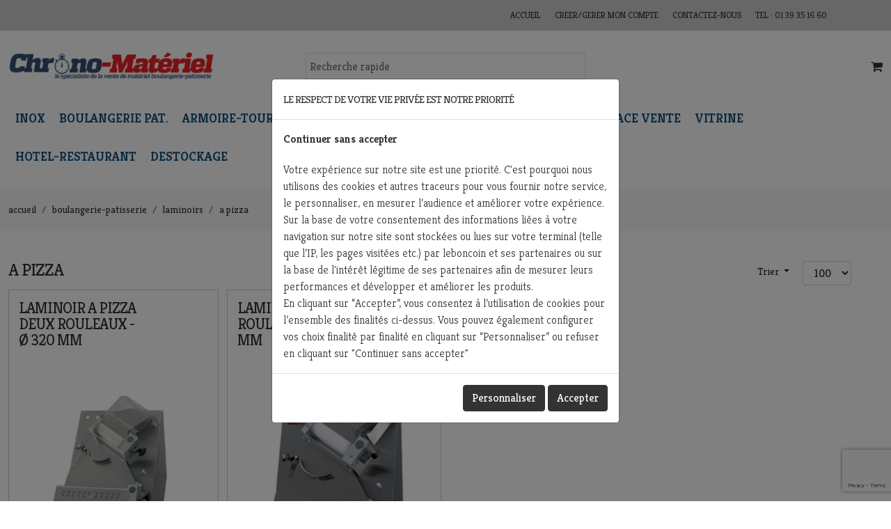

--- FILE ---
content_type: text/html; charset=UTF-8
request_url: https://www.chrono-materiel.com/a-pizza
body_size: 35264
content:
<!DOCTYPE html>
<!--[if lt IE 7]> <html class="no-js ie6 oldie" lang="fr"> <![endif]-->
<!--[if IE 7]>    <html class="no-js ie7 oldie" lang="fr"> <![endif]-->
<!--[if IE 8]>    <html class="no-js ie8 oldie" lang="fr"> <![endif]-->
<!--[if gt IE 8]><!--> <html lang="fr"> <!--<![endif]-->
<head>
    <meta charset="UTF-8"><script type="text/javascript">(window.NREUM||(NREUM={})).init={ajax:{deny_list:["bam.eu01.nr-data.net"]},feature_flags:["soft_nav"]};(window.NREUM||(NREUM={})).loader_config={licenseKey:"NRJS-f80d0506bacd8d8e327",applicationID:"141532366",browserID:"141532389"};;/*! For license information please see nr-loader-rum-1.308.0.min.js.LICENSE.txt */
(()=>{var e,t,r={163:(e,t,r)=>{"use strict";r.d(t,{j:()=>E});var n=r(384),i=r(1741);var a=r(2555);r(860).K7.genericEvents;const s="experimental.resources",o="register",c=e=>{if(!e||"string"!=typeof e)return!1;try{document.createDocumentFragment().querySelector(e)}catch{return!1}return!0};var d=r(2614),u=r(944),l=r(8122);const f="[data-nr-mask]",g=e=>(0,l.a)(e,(()=>{const e={feature_flags:[],experimental:{allow_registered_children:!1,resources:!1},mask_selector:"*",block_selector:"[data-nr-block]",mask_input_options:{color:!1,date:!1,"datetime-local":!1,email:!1,month:!1,number:!1,range:!1,search:!1,tel:!1,text:!1,time:!1,url:!1,week:!1,textarea:!1,select:!1,password:!0}};return{ajax:{deny_list:void 0,block_internal:!0,enabled:!0,autoStart:!0},api:{get allow_registered_children(){return e.feature_flags.includes(o)||e.experimental.allow_registered_children},set allow_registered_children(t){e.experimental.allow_registered_children=t},duplicate_registered_data:!1},browser_consent_mode:{enabled:!1},distributed_tracing:{enabled:void 0,exclude_newrelic_header:void 0,cors_use_newrelic_header:void 0,cors_use_tracecontext_headers:void 0,allowed_origins:void 0},get feature_flags(){return e.feature_flags},set feature_flags(t){e.feature_flags=t},generic_events:{enabled:!0,autoStart:!0},harvest:{interval:30},jserrors:{enabled:!0,autoStart:!0},logging:{enabled:!0,autoStart:!0},metrics:{enabled:!0,autoStart:!0},obfuscate:void 0,page_action:{enabled:!0},page_view_event:{enabled:!0,autoStart:!0},page_view_timing:{enabled:!0,autoStart:!0},performance:{capture_marks:!1,capture_measures:!1,capture_detail:!0,resources:{get enabled(){return e.feature_flags.includes(s)||e.experimental.resources},set enabled(t){e.experimental.resources=t},asset_types:[],first_party_domains:[],ignore_newrelic:!0}},privacy:{cookies_enabled:!0},proxy:{assets:void 0,beacon:void 0},session:{expiresMs:d.wk,inactiveMs:d.BB},session_replay:{autoStart:!0,enabled:!1,preload:!1,sampling_rate:10,error_sampling_rate:100,collect_fonts:!1,inline_images:!1,fix_stylesheets:!0,mask_all_inputs:!0,get mask_text_selector(){return e.mask_selector},set mask_text_selector(t){c(t)?e.mask_selector="".concat(t,",").concat(f):""===t||null===t?e.mask_selector=f:(0,u.R)(5,t)},get block_class(){return"nr-block"},get ignore_class(){return"nr-ignore"},get mask_text_class(){return"nr-mask"},get block_selector(){return e.block_selector},set block_selector(t){c(t)?e.block_selector+=",".concat(t):""!==t&&(0,u.R)(6,t)},get mask_input_options(){return e.mask_input_options},set mask_input_options(t){t&&"object"==typeof t?e.mask_input_options={...t,password:!0}:(0,u.R)(7,t)}},session_trace:{enabled:!0,autoStart:!0},soft_navigations:{enabled:!0,autoStart:!0},spa:{enabled:!0,autoStart:!0},ssl:void 0,user_actions:{enabled:!0,elementAttributes:["id","className","tagName","type"]}}})());var p=r(6154),m=r(9324);let h=0;const v={buildEnv:m.F3,distMethod:m.Xs,version:m.xv,originTime:p.WN},b={consented:!1},y={appMetadata:{},get consented(){return this.session?.state?.consent||b.consented},set consented(e){b.consented=e},customTransaction:void 0,denyList:void 0,disabled:!1,harvester:void 0,isolatedBacklog:!1,isRecording:!1,loaderType:void 0,maxBytes:3e4,obfuscator:void 0,onerror:void 0,ptid:void 0,releaseIds:{},session:void 0,timeKeeper:void 0,registeredEntities:[],jsAttributesMetadata:{bytes:0},get harvestCount(){return++h}},_=e=>{const t=(0,l.a)(e,y),r=Object.keys(v).reduce((e,t)=>(e[t]={value:v[t],writable:!1,configurable:!0,enumerable:!0},e),{});return Object.defineProperties(t,r)};var w=r(5701);const x=e=>{const t=e.startsWith("http");e+="/",r.p=t?e:"https://"+e};var R=r(7836),k=r(3241);const A={accountID:void 0,trustKey:void 0,agentID:void 0,licenseKey:void 0,applicationID:void 0,xpid:void 0},S=e=>(0,l.a)(e,A),T=new Set;function E(e,t={},r,s){let{init:o,info:c,loader_config:d,runtime:u={},exposed:l=!0}=t;if(!c){const e=(0,n.pV)();o=e.init,c=e.info,d=e.loader_config}e.init=g(o||{}),e.loader_config=S(d||{}),c.jsAttributes??={},p.bv&&(c.jsAttributes.isWorker=!0),e.info=(0,a.D)(c);const f=e.init,m=[c.beacon,c.errorBeacon];T.has(e.agentIdentifier)||(f.proxy.assets&&(x(f.proxy.assets),m.push(f.proxy.assets)),f.proxy.beacon&&m.push(f.proxy.beacon),e.beacons=[...m],function(e){const t=(0,n.pV)();Object.getOwnPropertyNames(i.W.prototype).forEach(r=>{const n=i.W.prototype[r];if("function"!=typeof n||"constructor"===n)return;let a=t[r];e[r]&&!1!==e.exposed&&"micro-agent"!==e.runtime?.loaderType&&(t[r]=(...t)=>{const n=e[r](...t);return a?a(...t):n})})}(e),(0,n.US)("activatedFeatures",w.B)),u.denyList=[...f.ajax.deny_list||[],...f.ajax.block_internal?m:[]],u.ptid=e.agentIdentifier,u.loaderType=r,e.runtime=_(u),T.has(e.agentIdentifier)||(e.ee=R.ee.get(e.agentIdentifier),e.exposed=l,(0,k.W)({agentIdentifier:e.agentIdentifier,drained:!!w.B?.[e.agentIdentifier],type:"lifecycle",name:"initialize",feature:void 0,data:e.config})),T.add(e.agentIdentifier)}},384:(e,t,r)=>{"use strict";r.d(t,{NT:()=>s,US:()=>u,Zm:()=>o,bQ:()=>d,dV:()=>c,pV:()=>l});var n=r(6154),i=r(1863),a=r(1910);const s={beacon:"bam.nr-data.net",errorBeacon:"bam.nr-data.net"};function o(){return n.gm.NREUM||(n.gm.NREUM={}),void 0===n.gm.newrelic&&(n.gm.newrelic=n.gm.NREUM),n.gm.NREUM}function c(){let e=o();return e.o||(e.o={ST:n.gm.setTimeout,SI:n.gm.setImmediate||n.gm.setInterval,CT:n.gm.clearTimeout,XHR:n.gm.XMLHttpRequest,REQ:n.gm.Request,EV:n.gm.Event,PR:n.gm.Promise,MO:n.gm.MutationObserver,FETCH:n.gm.fetch,WS:n.gm.WebSocket},(0,a.i)(...Object.values(e.o))),e}function d(e,t){let r=o();r.initializedAgents??={},t.initializedAt={ms:(0,i.t)(),date:new Date},r.initializedAgents[e]=t}function u(e,t){o()[e]=t}function l(){return function(){let e=o();const t=e.info||{};e.info={beacon:s.beacon,errorBeacon:s.errorBeacon,...t}}(),function(){let e=o();const t=e.init||{};e.init={...t}}(),c(),function(){let e=o();const t=e.loader_config||{};e.loader_config={...t}}(),o()}},782:(e,t,r)=>{"use strict";r.d(t,{T:()=>n});const n=r(860).K7.pageViewTiming},860:(e,t,r)=>{"use strict";r.d(t,{$J:()=>u,K7:()=>c,P3:()=>d,XX:()=>i,Yy:()=>o,df:()=>a,qY:()=>n,v4:()=>s});const n="events",i="jserrors",a="browser/blobs",s="rum",o="browser/logs",c={ajax:"ajax",genericEvents:"generic_events",jserrors:i,logging:"logging",metrics:"metrics",pageAction:"page_action",pageViewEvent:"page_view_event",pageViewTiming:"page_view_timing",sessionReplay:"session_replay",sessionTrace:"session_trace",softNav:"soft_navigations",spa:"spa"},d={[c.pageViewEvent]:1,[c.pageViewTiming]:2,[c.metrics]:3,[c.jserrors]:4,[c.spa]:5,[c.ajax]:6,[c.sessionTrace]:7,[c.softNav]:8,[c.sessionReplay]:9,[c.logging]:10,[c.genericEvents]:11},u={[c.pageViewEvent]:s,[c.pageViewTiming]:n,[c.ajax]:n,[c.spa]:n,[c.softNav]:n,[c.metrics]:i,[c.jserrors]:i,[c.sessionTrace]:a,[c.sessionReplay]:a,[c.logging]:o,[c.genericEvents]:"ins"}},944:(e,t,r)=>{"use strict";r.d(t,{R:()=>i});var n=r(3241);function i(e,t){"function"==typeof console.debug&&(console.debug("New Relic Warning: https://github.com/newrelic/newrelic-browser-agent/blob/main/docs/warning-codes.md#".concat(e),t),(0,n.W)({agentIdentifier:null,drained:null,type:"data",name:"warn",feature:"warn",data:{code:e,secondary:t}}))}},1687:(e,t,r)=>{"use strict";r.d(t,{Ak:()=>d,Ze:()=>f,x3:()=>u});var n=r(3241),i=r(7836),a=r(3606),s=r(860),o=r(2646);const c={};function d(e,t){const r={staged:!1,priority:s.P3[t]||0};l(e),c[e].get(t)||c[e].set(t,r)}function u(e,t){e&&c[e]&&(c[e].get(t)&&c[e].delete(t),p(e,t,!1),c[e].size&&g(e))}function l(e){if(!e)throw new Error("agentIdentifier required");c[e]||(c[e]=new Map)}function f(e="",t="feature",r=!1){if(l(e),!e||!c[e].get(t)||r)return p(e,t);c[e].get(t).staged=!0,g(e)}function g(e){const t=Array.from(c[e]);t.every(([e,t])=>t.staged)&&(t.sort((e,t)=>e[1].priority-t[1].priority),t.forEach(([t])=>{c[e].delete(t),p(e,t)}))}function p(e,t,r=!0){const s=e?i.ee.get(e):i.ee,c=a.i.handlers;if(!s.aborted&&s.backlog&&c){if((0,n.W)({agentIdentifier:e,type:"lifecycle",name:"drain",feature:t}),r){const e=s.backlog[t],r=c[t];if(r){for(let t=0;e&&t<e.length;++t)m(e[t],r);Object.entries(r).forEach(([e,t])=>{Object.values(t||{}).forEach(t=>{t[0]?.on&&t[0]?.context()instanceof o.y&&t[0].on(e,t[1])})})}}s.isolatedBacklog||delete c[t],s.backlog[t]=null,s.emit("drain-"+t,[])}}function m(e,t){var r=e[1];Object.values(t[r]||{}).forEach(t=>{var r=e[0];if(t[0]===r){var n=t[1],i=e[3],a=e[2];n.apply(i,a)}})}},1738:(e,t,r)=>{"use strict";r.d(t,{U:()=>g,Y:()=>f});var n=r(3241),i=r(9908),a=r(1863),s=r(944),o=r(5701),c=r(3969),d=r(8362),u=r(860),l=r(4261);function f(e,t,r,a){const f=a||r;!f||f[e]&&f[e]!==d.d.prototype[e]||(f[e]=function(){(0,i.p)(c.xV,["API/"+e+"/called"],void 0,u.K7.metrics,r.ee),(0,n.W)({agentIdentifier:r.agentIdentifier,drained:!!o.B?.[r.agentIdentifier],type:"data",name:"api",feature:l.Pl+e,data:{}});try{return t.apply(this,arguments)}catch(e){(0,s.R)(23,e)}})}function g(e,t,r,n,s){const o=e.info;null===r?delete o.jsAttributes[t]:o.jsAttributes[t]=r,(s||null===r)&&(0,i.p)(l.Pl+n,[(0,a.t)(),t,r],void 0,"session",e.ee)}},1741:(e,t,r)=>{"use strict";r.d(t,{W:()=>a});var n=r(944),i=r(4261);class a{#e(e,...t){if(this[e]!==a.prototype[e])return this[e](...t);(0,n.R)(35,e)}addPageAction(e,t){return this.#e(i.hG,e,t)}register(e){return this.#e(i.eY,e)}recordCustomEvent(e,t){return this.#e(i.fF,e,t)}setPageViewName(e,t){return this.#e(i.Fw,e,t)}setCustomAttribute(e,t,r){return this.#e(i.cD,e,t,r)}noticeError(e,t){return this.#e(i.o5,e,t)}setUserId(e,t=!1){return this.#e(i.Dl,e,t)}setApplicationVersion(e){return this.#e(i.nb,e)}setErrorHandler(e){return this.#e(i.bt,e)}addRelease(e,t){return this.#e(i.k6,e,t)}log(e,t){return this.#e(i.$9,e,t)}start(){return this.#e(i.d3)}finished(e){return this.#e(i.BL,e)}recordReplay(){return this.#e(i.CH)}pauseReplay(){return this.#e(i.Tb)}addToTrace(e){return this.#e(i.U2,e)}setCurrentRouteName(e){return this.#e(i.PA,e)}interaction(e){return this.#e(i.dT,e)}wrapLogger(e,t,r){return this.#e(i.Wb,e,t,r)}measure(e,t){return this.#e(i.V1,e,t)}consent(e){return this.#e(i.Pv,e)}}},1863:(e,t,r)=>{"use strict";function n(){return Math.floor(performance.now())}r.d(t,{t:()=>n})},1910:(e,t,r)=>{"use strict";r.d(t,{i:()=>a});var n=r(944);const i=new Map;function a(...e){return e.every(e=>{if(i.has(e))return i.get(e);const t="function"==typeof e?e.toString():"",r=t.includes("[native code]"),a=t.includes("nrWrapper");return r||a||(0,n.R)(64,e?.name||t),i.set(e,r),r})}},2555:(e,t,r)=>{"use strict";r.d(t,{D:()=>o,f:()=>s});var n=r(384),i=r(8122);const a={beacon:n.NT.beacon,errorBeacon:n.NT.errorBeacon,licenseKey:void 0,applicationID:void 0,sa:void 0,queueTime:void 0,applicationTime:void 0,ttGuid:void 0,user:void 0,account:void 0,product:void 0,extra:void 0,jsAttributes:{},userAttributes:void 0,atts:void 0,transactionName:void 0,tNamePlain:void 0};function s(e){try{return!!e.licenseKey&&!!e.errorBeacon&&!!e.applicationID}catch(e){return!1}}const o=e=>(0,i.a)(e,a)},2614:(e,t,r)=>{"use strict";r.d(t,{BB:()=>s,H3:()=>n,g:()=>d,iL:()=>c,tS:()=>o,uh:()=>i,wk:()=>a});const n="NRBA",i="SESSION",a=144e5,s=18e5,o={STARTED:"session-started",PAUSE:"session-pause",RESET:"session-reset",RESUME:"session-resume",UPDATE:"session-update"},c={SAME_TAB:"same-tab",CROSS_TAB:"cross-tab"},d={OFF:0,FULL:1,ERROR:2}},2646:(e,t,r)=>{"use strict";r.d(t,{y:()=>n});class n{constructor(e){this.contextId=e}}},2843:(e,t,r)=>{"use strict";r.d(t,{G:()=>a,u:()=>i});var n=r(3878);function i(e,t=!1,r,i){(0,n.DD)("visibilitychange",function(){if(t)return void("hidden"===document.visibilityState&&e());e(document.visibilityState)},r,i)}function a(e,t,r){(0,n.sp)("pagehide",e,t,r)}},3241:(e,t,r)=>{"use strict";r.d(t,{W:()=>a});var n=r(6154);const i="newrelic";function a(e={}){try{n.gm.dispatchEvent(new CustomEvent(i,{detail:e}))}catch(e){}}},3606:(e,t,r)=>{"use strict";r.d(t,{i:()=>a});var n=r(9908);a.on=s;var i=a.handlers={};function a(e,t,r,a){s(a||n.d,i,e,t,r)}function s(e,t,r,i,a){a||(a="feature"),e||(e=n.d);var s=t[a]=t[a]||{};(s[r]=s[r]||[]).push([e,i])}},3878:(e,t,r)=>{"use strict";function n(e,t){return{capture:e,passive:!1,signal:t}}function i(e,t,r=!1,i){window.addEventListener(e,t,n(r,i))}function a(e,t,r=!1,i){document.addEventListener(e,t,n(r,i))}r.d(t,{DD:()=>a,jT:()=>n,sp:()=>i})},3969:(e,t,r)=>{"use strict";r.d(t,{TZ:()=>n,XG:()=>o,rs:()=>i,xV:()=>s,z_:()=>a});const n=r(860).K7.metrics,i="sm",a="cm",s="storeSupportabilityMetrics",o="storeEventMetrics"},4234:(e,t,r)=>{"use strict";r.d(t,{W:()=>a});var n=r(7836),i=r(1687);class a{constructor(e,t){this.agentIdentifier=e,this.ee=n.ee.get(e),this.featureName=t,this.blocked=!1}deregisterDrain(){(0,i.x3)(this.agentIdentifier,this.featureName)}}},4261:(e,t,r)=>{"use strict";r.d(t,{$9:()=>d,BL:()=>o,CH:()=>g,Dl:()=>_,Fw:()=>y,PA:()=>h,Pl:()=>n,Pv:()=>k,Tb:()=>l,U2:()=>a,V1:()=>R,Wb:()=>x,bt:()=>b,cD:()=>v,d3:()=>w,dT:()=>c,eY:()=>p,fF:()=>f,hG:()=>i,k6:()=>s,nb:()=>m,o5:()=>u});const n="api-",i="addPageAction",a="addToTrace",s="addRelease",o="finished",c="interaction",d="log",u="noticeError",l="pauseReplay",f="recordCustomEvent",g="recordReplay",p="register",m="setApplicationVersion",h="setCurrentRouteName",v="setCustomAttribute",b="setErrorHandler",y="setPageViewName",_="setUserId",w="start",x="wrapLogger",R="measure",k="consent"},5289:(e,t,r)=>{"use strict";r.d(t,{GG:()=>s,Qr:()=>c,sB:()=>o});var n=r(3878),i=r(6389);function a(){return"undefined"==typeof document||"complete"===document.readyState}function s(e,t){if(a())return e();const r=(0,i.J)(e),s=setInterval(()=>{a()&&(clearInterval(s),r())},500);(0,n.sp)("load",r,t)}function o(e){if(a())return e();(0,n.DD)("DOMContentLoaded",e)}function c(e){if(a())return e();(0,n.sp)("popstate",e)}},5607:(e,t,r)=>{"use strict";r.d(t,{W:()=>n});const n=(0,r(9566).bz)()},5701:(e,t,r)=>{"use strict";r.d(t,{B:()=>a,t:()=>s});var n=r(3241);const i=new Set,a={};function s(e,t){const r=t.agentIdentifier;a[r]??={},e&&"object"==typeof e&&(i.has(r)||(t.ee.emit("rumresp",[e]),a[r]=e,i.add(r),(0,n.W)({agentIdentifier:r,loaded:!0,drained:!0,type:"lifecycle",name:"load",feature:void 0,data:e})))}},6154:(e,t,r)=>{"use strict";r.d(t,{OF:()=>c,RI:()=>i,WN:()=>u,bv:()=>a,eN:()=>l,gm:()=>s,mw:()=>o,sb:()=>d});var n=r(1863);const i="undefined"!=typeof window&&!!window.document,a="undefined"!=typeof WorkerGlobalScope&&("undefined"!=typeof self&&self instanceof WorkerGlobalScope&&self.navigator instanceof WorkerNavigator||"undefined"!=typeof globalThis&&globalThis instanceof WorkerGlobalScope&&globalThis.navigator instanceof WorkerNavigator),s=i?window:"undefined"!=typeof WorkerGlobalScope&&("undefined"!=typeof self&&self instanceof WorkerGlobalScope&&self||"undefined"!=typeof globalThis&&globalThis instanceof WorkerGlobalScope&&globalThis),o=Boolean("hidden"===s?.document?.visibilityState),c=/iPad|iPhone|iPod/.test(s.navigator?.userAgent),d=c&&"undefined"==typeof SharedWorker,u=((()=>{const e=s.navigator?.userAgent?.match(/Firefox[/\s](\d+\.\d+)/);Array.isArray(e)&&e.length>=2&&e[1]})(),Date.now()-(0,n.t)()),l=()=>"undefined"!=typeof PerformanceNavigationTiming&&s?.performance?.getEntriesByType("navigation")?.[0]?.responseStart},6389:(e,t,r)=>{"use strict";function n(e,t=500,r={}){const n=r?.leading||!1;let i;return(...r)=>{n&&void 0===i&&(e.apply(this,r),i=setTimeout(()=>{i=clearTimeout(i)},t)),n||(clearTimeout(i),i=setTimeout(()=>{e.apply(this,r)},t))}}function i(e){let t=!1;return(...r)=>{t||(t=!0,e.apply(this,r))}}r.d(t,{J:()=>i,s:()=>n})},6630:(e,t,r)=>{"use strict";r.d(t,{T:()=>n});const n=r(860).K7.pageViewEvent},7699:(e,t,r)=>{"use strict";r.d(t,{It:()=>a,KC:()=>o,No:()=>i,qh:()=>s});var n=r(860);const i=16e3,a=1e6,s="SESSION_ERROR",o={[n.K7.logging]:!0,[n.K7.genericEvents]:!1,[n.K7.jserrors]:!1,[n.K7.ajax]:!1}},7836:(e,t,r)=>{"use strict";r.d(t,{P:()=>o,ee:()=>c});var n=r(384),i=r(8990),a=r(2646),s=r(5607);const o="nr@context:".concat(s.W),c=function e(t,r){var n={},s={},u={},l=!1;try{l=16===r.length&&d.initializedAgents?.[r]?.runtime.isolatedBacklog}catch(e){}var f={on:p,addEventListener:p,removeEventListener:function(e,t){var r=n[e];if(!r)return;for(var i=0;i<r.length;i++)r[i]===t&&r.splice(i,1)},emit:function(e,r,n,i,a){!1!==a&&(a=!0);if(c.aborted&&!i)return;t&&a&&t.emit(e,r,n);var o=g(n);m(e).forEach(e=>{e.apply(o,r)});var d=v()[s[e]];d&&d.push([f,e,r,o]);return o},get:h,listeners:m,context:g,buffer:function(e,t){const r=v();if(t=t||"feature",f.aborted)return;Object.entries(e||{}).forEach(([e,n])=>{s[n]=t,t in r||(r[t]=[])})},abort:function(){f._aborted=!0,Object.keys(f.backlog).forEach(e=>{delete f.backlog[e]})},isBuffering:function(e){return!!v()[s[e]]},debugId:r,backlog:l?{}:t&&"object"==typeof t.backlog?t.backlog:{},isolatedBacklog:l};return Object.defineProperty(f,"aborted",{get:()=>{let e=f._aborted||!1;return e||(t&&(e=t.aborted),e)}}),f;function g(e){return e&&e instanceof a.y?e:e?(0,i.I)(e,o,()=>new a.y(o)):new a.y(o)}function p(e,t){n[e]=m(e).concat(t)}function m(e){return n[e]||[]}function h(t){return u[t]=u[t]||e(f,t)}function v(){return f.backlog}}(void 0,"globalEE"),d=(0,n.Zm)();d.ee||(d.ee=c)},8122:(e,t,r)=>{"use strict";r.d(t,{a:()=>i});var n=r(944);function i(e,t){try{if(!e||"object"!=typeof e)return(0,n.R)(3);if(!t||"object"!=typeof t)return(0,n.R)(4);const r=Object.create(Object.getPrototypeOf(t),Object.getOwnPropertyDescriptors(t)),a=0===Object.keys(r).length?e:r;for(let s in a)if(void 0!==e[s])try{if(null===e[s]){r[s]=null;continue}Array.isArray(e[s])&&Array.isArray(t[s])?r[s]=Array.from(new Set([...e[s],...t[s]])):"object"==typeof e[s]&&"object"==typeof t[s]?r[s]=i(e[s],t[s]):r[s]=e[s]}catch(e){r[s]||(0,n.R)(1,e)}return r}catch(e){(0,n.R)(2,e)}}},8362:(e,t,r)=>{"use strict";r.d(t,{d:()=>a});var n=r(9566),i=r(1741);class a extends i.W{agentIdentifier=(0,n.LA)(16)}},8374:(e,t,r)=>{r.nc=(()=>{try{return document?.currentScript?.nonce}catch(e){}return""})()},8990:(e,t,r)=>{"use strict";r.d(t,{I:()=>i});var n=Object.prototype.hasOwnProperty;function i(e,t,r){if(n.call(e,t))return e[t];var i=r();if(Object.defineProperty&&Object.keys)try{return Object.defineProperty(e,t,{value:i,writable:!0,enumerable:!1}),i}catch(e){}return e[t]=i,i}},9324:(e,t,r)=>{"use strict";r.d(t,{F3:()=>i,Xs:()=>a,xv:()=>n});const n="1.308.0",i="PROD",a="CDN"},9566:(e,t,r)=>{"use strict";r.d(t,{LA:()=>o,bz:()=>s});var n=r(6154);const i="xxxxxxxx-xxxx-4xxx-yxxx-xxxxxxxxxxxx";function a(e,t){return e?15&e[t]:16*Math.random()|0}function s(){const e=n.gm?.crypto||n.gm?.msCrypto;let t,r=0;return e&&e.getRandomValues&&(t=e.getRandomValues(new Uint8Array(30))),i.split("").map(e=>"x"===e?a(t,r++).toString(16):"y"===e?(3&a()|8).toString(16):e).join("")}function o(e){const t=n.gm?.crypto||n.gm?.msCrypto;let r,i=0;t&&t.getRandomValues&&(r=t.getRandomValues(new Uint8Array(e)));const s=[];for(var o=0;o<e;o++)s.push(a(r,i++).toString(16));return s.join("")}},9908:(e,t,r)=>{"use strict";r.d(t,{d:()=>n,p:()=>i});var n=r(7836).ee.get("handle");function i(e,t,r,i,a){a?(a.buffer([e],i),a.emit(e,t,r)):(n.buffer([e],i),n.emit(e,t,r))}}},n={};function i(e){var t=n[e];if(void 0!==t)return t.exports;var a=n[e]={exports:{}};return r[e](a,a.exports,i),a.exports}i.m=r,i.d=(e,t)=>{for(var r in t)i.o(t,r)&&!i.o(e,r)&&Object.defineProperty(e,r,{enumerable:!0,get:t[r]})},i.f={},i.e=e=>Promise.all(Object.keys(i.f).reduce((t,r)=>(i.f[r](e,t),t),[])),i.u=e=>"nr-rum-1.308.0.min.js",i.o=(e,t)=>Object.prototype.hasOwnProperty.call(e,t),e={},t="NRBA-1.308.0.PROD:",i.l=(r,n,a,s)=>{if(e[r])e[r].push(n);else{var o,c;if(void 0!==a)for(var d=document.getElementsByTagName("script"),u=0;u<d.length;u++){var l=d[u];if(l.getAttribute("src")==r||l.getAttribute("data-webpack")==t+a){o=l;break}}if(!o){c=!0;var f={296:"sha512-+MIMDsOcckGXa1EdWHqFNv7P+JUkd5kQwCBr3KE6uCvnsBNUrdSt4a/3/L4j4TxtnaMNjHpza2/erNQbpacJQA=="};(o=document.createElement("script")).charset="utf-8",i.nc&&o.setAttribute("nonce",i.nc),o.setAttribute("data-webpack",t+a),o.src=r,0!==o.src.indexOf(window.location.origin+"/")&&(o.crossOrigin="anonymous"),f[s]&&(o.integrity=f[s])}e[r]=[n];var g=(t,n)=>{o.onerror=o.onload=null,clearTimeout(p);var i=e[r];if(delete e[r],o.parentNode&&o.parentNode.removeChild(o),i&&i.forEach(e=>e(n)),t)return t(n)},p=setTimeout(g.bind(null,void 0,{type:"timeout",target:o}),12e4);o.onerror=g.bind(null,o.onerror),o.onload=g.bind(null,o.onload),c&&document.head.appendChild(o)}},i.r=e=>{"undefined"!=typeof Symbol&&Symbol.toStringTag&&Object.defineProperty(e,Symbol.toStringTag,{value:"Module"}),Object.defineProperty(e,"__esModule",{value:!0})},i.p="https://js-agent.newrelic.com/",(()=>{var e={374:0,840:0};i.f.j=(t,r)=>{var n=i.o(e,t)?e[t]:void 0;if(0!==n)if(n)r.push(n[2]);else{var a=new Promise((r,i)=>n=e[t]=[r,i]);r.push(n[2]=a);var s=i.p+i.u(t),o=new Error;i.l(s,r=>{if(i.o(e,t)&&(0!==(n=e[t])&&(e[t]=void 0),n)){var a=r&&("load"===r.type?"missing":r.type),s=r&&r.target&&r.target.src;o.message="Loading chunk "+t+" failed: ("+a+": "+s+")",o.name="ChunkLoadError",o.type=a,o.request=s,n[1](o)}},"chunk-"+t,t)}};var t=(t,r)=>{var n,a,[s,o,c]=r,d=0;if(s.some(t=>0!==e[t])){for(n in o)i.o(o,n)&&(i.m[n]=o[n]);if(c)c(i)}for(t&&t(r);d<s.length;d++)a=s[d],i.o(e,a)&&e[a]&&e[a][0](),e[a]=0},r=self["webpackChunk:NRBA-1.308.0.PROD"]=self["webpackChunk:NRBA-1.308.0.PROD"]||[];r.forEach(t.bind(null,0)),r.push=t.bind(null,r.push.bind(r))})(),(()=>{"use strict";i(8374);var e=i(8362),t=i(860);const r=Object.values(t.K7);var n=i(163);var a=i(9908),s=i(1863),o=i(4261),c=i(1738);var d=i(1687),u=i(4234),l=i(5289),f=i(6154),g=i(944),p=i(384);const m=e=>f.RI&&!0===e?.privacy.cookies_enabled;function h(e){return!!(0,p.dV)().o.MO&&m(e)&&!0===e?.session_trace.enabled}var v=i(6389),b=i(7699);class y extends u.W{constructor(e,t){super(e.agentIdentifier,t),this.agentRef=e,this.abortHandler=void 0,this.featAggregate=void 0,this.loadedSuccessfully=void 0,this.onAggregateImported=new Promise(e=>{this.loadedSuccessfully=e}),this.deferred=Promise.resolve(),!1===e.init[this.featureName].autoStart?this.deferred=new Promise((t,r)=>{this.ee.on("manual-start-all",(0,v.J)(()=>{(0,d.Ak)(e.agentIdentifier,this.featureName),t()}))}):(0,d.Ak)(e.agentIdentifier,t)}importAggregator(e,t,r={}){if(this.featAggregate)return;const n=async()=>{let n;await this.deferred;try{if(m(e.init)){const{setupAgentSession:t}=await i.e(296).then(i.bind(i,3305));n=t(e)}}catch(e){(0,g.R)(20,e),this.ee.emit("internal-error",[e]),(0,a.p)(b.qh,[e],void 0,this.featureName,this.ee)}try{if(!this.#t(this.featureName,n,e.init))return(0,d.Ze)(this.agentIdentifier,this.featureName),void this.loadedSuccessfully(!1);const{Aggregate:i}=await t();this.featAggregate=new i(e,r),e.runtime.harvester.initializedAggregates.push(this.featAggregate),this.loadedSuccessfully(!0)}catch(e){(0,g.R)(34,e),this.abortHandler?.(),(0,d.Ze)(this.agentIdentifier,this.featureName,!0),this.loadedSuccessfully(!1),this.ee&&this.ee.abort()}};f.RI?(0,l.GG)(()=>n(),!0):n()}#t(e,r,n){if(this.blocked)return!1;switch(e){case t.K7.sessionReplay:return h(n)&&!!r;case t.K7.sessionTrace:return!!r;default:return!0}}}var _=i(6630),w=i(2614),x=i(3241);class R extends y{static featureName=_.T;constructor(e){var t;super(e,_.T),this.setupInspectionEvents(e.agentIdentifier),t=e,(0,c.Y)(o.Fw,function(e,r){"string"==typeof e&&("/"!==e.charAt(0)&&(e="/"+e),t.runtime.customTransaction=(r||"http://custom.transaction")+e,(0,a.p)(o.Pl+o.Fw,[(0,s.t)()],void 0,void 0,t.ee))},t),this.importAggregator(e,()=>i.e(296).then(i.bind(i,3943)))}setupInspectionEvents(e){const t=(t,r)=>{t&&(0,x.W)({agentIdentifier:e,timeStamp:t.timeStamp,loaded:"complete"===t.target.readyState,type:"window",name:r,data:t.target.location+""})};(0,l.sB)(e=>{t(e,"DOMContentLoaded")}),(0,l.GG)(e=>{t(e,"load")}),(0,l.Qr)(e=>{t(e,"navigate")}),this.ee.on(w.tS.UPDATE,(t,r)=>{(0,x.W)({agentIdentifier:e,type:"lifecycle",name:"session",data:r})})}}class k extends e.d{constructor(e){var t;(super(),f.gm)?(this.features={},(0,p.bQ)(this.agentIdentifier,this),this.desiredFeatures=new Set(e.features||[]),this.desiredFeatures.add(R),(0,n.j)(this,e,e.loaderType||"agent"),t=this,(0,c.Y)(o.cD,function(e,r,n=!1){if("string"==typeof e){if(["string","number","boolean"].includes(typeof r)||null===r)return(0,c.U)(t,e,r,o.cD,n);(0,g.R)(40,typeof r)}else(0,g.R)(39,typeof e)},t),function(e){(0,c.Y)(o.Dl,function(t,r=!1){if("string"!=typeof t&&null!==t)return void(0,g.R)(41,typeof t);const n=e.info.jsAttributes["enduser.id"];r&&null!=n&&n!==t?(0,a.p)(o.Pl+"setUserIdAndResetSession",[t],void 0,"session",e.ee):(0,c.U)(e,"enduser.id",t,o.Dl,!0)},e)}(this),function(e){(0,c.Y)(o.nb,function(t){if("string"==typeof t||null===t)return(0,c.U)(e,"application.version",t,o.nb,!1);(0,g.R)(42,typeof t)},e)}(this),function(e){(0,c.Y)(o.d3,function(){e.ee.emit("manual-start-all")},e)}(this),function(e){(0,c.Y)(o.Pv,function(t=!0){if("boolean"==typeof t){if((0,a.p)(o.Pl+o.Pv,[t],void 0,"session",e.ee),e.runtime.consented=t,t){const t=e.features.page_view_event;t.onAggregateImported.then(e=>{const r=t.featAggregate;e&&!r.sentRum&&r.sendRum()})}}else(0,g.R)(65,typeof t)},e)}(this),this.run()):(0,g.R)(21)}get config(){return{info:this.info,init:this.init,loader_config:this.loader_config,runtime:this.runtime}}get api(){return this}run(){try{const e=function(e){const t={};return r.forEach(r=>{t[r]=!!e[r]?.enabled}),t}(this.init),n=[...this.desiredFeatures];n.sort((e,r)=>t.P3[e.featureName]-t.P3[r.featureName]),n.forEach(r=>{if(!e[r.featureName]&&r.featureName!==t.K7.pageViewEvent)return;if(r.featureName===t.K7.spa)return void(0,g.R)(67);const n=function(e){switch(e){case t.K7.ajax:return[t.K7.jserrors];case t.K7.sessionTrace:return[t.K7.ajax,t.K7.pageViewEvent];case t.K7.sessionReplay:return[t.K7.sessionTrace];case t.K7.pageViewTiming:return[t.K7.pageViewEvent];default:return[]}}(r.featureName).filter(e=>!(e in this.features));n.length>0&&(0,g.R)(36,{targetFeature:r.featureName,missingDependencies:n}),this.features[r.featureName]=new r(this)})}catch(e){(0,g.R)(22,e);for(const e in this.features)this.features[e].abortHandler?.();const t=(0,p.Zm)();delete t.initializedAgents[this.agentIdentifier]?.features,delete this.sharedAggregator;return t.ee.get(this.agentIdentifier).abort(),!1}}}var A=i(2843),S=i(782);class T extends y{static featureName=S.T;constructor(e){super(e,S.T),f.RI&&((0,A.u)(()=>(0,a.p)("docHidden",[(0,s.t)()],void 0,S.T,this.ee),!0),(0,A.G)(()=>(0,a.p)("winPagehide",[(0,s.t)()],void 0,S.T,this.ee)),this.importAggregator(e,()=>i.e(296).then(i.bind(i,2117))))}}var E=i(3969);class I extends y{static featureName=E.TZ;constructor(e){super(e,E.TZ),f.RI&&document.addEventListener("securitypolicyviolation",e=>{(0,a.p)(E.xV,["Generic/CSPViolation/Detected"],void 0,this.featureName,this.ee)}),this.importAggregator(e,()=>i.e(296).then(i.bind(i,9623)))}}new k({features:[R,T,I],loaderType:"lite"})})()})();</script>
    <meta name="viewport" content="width=device-width,initial-scale=1,maximum-scale=1" />
    <title>matériel boulangerie - laminoir patisserie - batteur mélangeur professionnel - chrono-materiel</title>
<meta charset="UTF-8" />
<meta name="description" content="Chrono Materiel est le leader du Materiel de Boulangerie Patisserie, du Materiel pour Traiteur, d&#039;Agencement de Magasin, de Chambre Froide... Vous trouverez tous ce que vous avez besoin de qualité professionnel et à prix très réduit !" />
<meta name="keywords" content="Boulangerie Patisserie, Four a Pain, Materiel Boulangerie, Four Boulangerie, Materiel Boulangerie Patisserie, Refroidisseur Eau, Vente Materiel Boulangerie, Materiel pour Boulangerie, Materiel Professionnel Boulangerie, Laminoir, Materiel Patisserie, Batteur melangeur, Four Patisserie, Materiel Professionnel Patisserie, Materiel pour Patisserie, Laminoir Patisserie, Fournisseur Boulangerie Patisserie, Chambre Froide, Vente Armoire Refrigeree, Armoire Refrigeree, Chambre Froide Positive, Chambre Froide Negative, Four a Pizza, Cellule de Refroidissement, Four a Pizza Electrique, Materiel Traiteur, Materiel Pizza, Faconneuse a Pizza, Cellule de Refroidissement Rapide, Agencement Magasin, Vitrine Refrigeree, Amenagement magasin, Coupeuse a pain, Vitrine Glace, Mobilier Agencement Magasin, Meuble Agencement Magasin, Materiel Agencement, Agencement Interieur Magasin, Materiel Agencement Magasin, Agencement Magasin Boulangerie" />

<meta name="robots" content="index,follow" />
<meta name="author" content="Chrono Materiel" />
<meta name="google-site-verification" content="ipVNEJu1dKAqUy7CYxEga4CGELJLKol05MLV52nIAJ4" />
<link href="https://www.chrono-materiel.com/a-pizza" rel="canonical" >

			<!-- Google Tag Manager -->
		
			<script>
			// Define dataLayer and the gtag function.
			window.dataLayer = window.dataLayer || [];
			function gtag(){dataLayer.push(arguments);}

			gtag('consent', 'default', {
				'ad_storage': 'denied',
				'ad_user_data': 'denied',
				'ad_personalization': 'denied',
				'analytics_storage': 'denied'

			});

			function consentGrantedAdStorage() {
    			gtag('consent', 'update', {
					'ad_storage': 'granted',
					'ad_user_data': 'granted',
					'ad_personalization': 'granted',
					'analytics_storage': 'granted'

				});
			}
			</script>
			<script>(function(w,d,s,l,i){w[l]=w[l]||[];w[l].push({'gtm.start':
							new Date().getTime(),event:'gtm.js'});var f=d.getElementsByTagName(s)[0],
						j=d.createElement(s),dl=l!='dataLayer'?'&l='+l:'';j.async=true;j.src=
						'https://www.googletagmanager.com/gtm.js?id='+i+dl;f.parentNode.insertBefore(j,f);
				})(window,document,'script','dataLayer','AW-827065054');
			consentGrantedAdStorage();
			</script>
				<!-- End Google Tag Manager -->
	

						<!-- Global site tag (gtag.js) - Google Ads: UA-11190788-2 -->
			<script>
				gtag('consent', 'default', {
				'analytics_storage': 'denied'
			});
			function consentGrantedAnalytics() {
    			gtag('consent', 'update', {
					'analytics_storage': 'granted'
				});
			}
			</script>
			<script async src="https://www.googletagmanager.com/gtag/js?id=UA-11190788-2">
				consentGrantedAnalytics();
			</script>
			<script>
				window.dataLayer = window.dataLayer || [];
				function gtag(){dataLayer.push(arguments);}
				gtag('js', new Date());
				gtag('config', 'UA-11190788-2');
			</script>
			
    <!-- HTML5 shim and Respond.js IE8 support of HTML5 elements and media queries -->
	<!--[if lt IE 9]>
	  <script src="https://oss.maxcdn.com/libs/html5shiv/3.7.0/html5shiv.js"></script>
	  <script src="https://oss.maxcdn.com/libs/respond.js/1.4.2/respond.min.js"></script>
	<![endif]-->
	<!--[if lt IE 9]><script src="https://html5shiv.googlecode.com/svn/trunk/html5.js"></script><![endif]-->
    <link rel="stylesheet" type="text/css" href="/front/defaut/css/style.min.css" media="all" />
	<link rel="stylesheet" type="text/css" href="/front/defaut/css/custom.css" media="all" />
	<link rel="stylesheet" type="text/css" href="/front/defaut/css/headers.css" media="all" />
	<link rel="stylesheet" href="https://cdn.jsdelivr.net/npm/bootstrap-icons@1.4.1/font/bootstrap-icons.css">
	<script src="https://kit.fontawesome.com/40580cf2ff.js" crossorigin="anonymous"></script>


		<link rel="stylesheet" href="https://fonts.googleapis.com/css2?family=Kreon&amp;family=Kreon:wght@400;500;600;700&amp;display=swap">

					<link rel="stylesheet" href="https://fonts.googleapis.com/css?family=Kreon:300&subset=latin">
	
					<link rel="stylesheet" href="https://fonts.googleapis.com/css?family=Kreon:300&subset=latin">
	
					<link rel="stylesheet" href="https://fonts.googleapis.com/css?family=Kreon:300&subset=latin">
	
    <style>
		.page-header h1 a, .page-edito h1 a {
		color: #333333
	}
	
		.titre-produit,.titre-produit a {
		color: #333333 !important;
	}
	
		.prix {
		color: #333333 !important;
	}
	
		.prix-ttc {
		color: #333333 !important;
	}
	</style>

		<link rel="stylesheet" href="/front/defaut/css/config.css">


		
	<script src="https://ajax.googleapis.com/ajax/libs/jquery/1.11.1/jquery.min.js"></script>
	<script src="https://ajax.googleapis.com/ajax/libs/jqueryui/1.11.1/jquery-ui.min.js"></script>

	<link rel="stylesheet" type="text/css" href="/front/defaut/css/style.min.css" media="all" />
<link rel="stylesheet" type="text/css" href="/front/defaut/css/custom.css" media="all" />
<link rel="stylesheet" href="https://cdn.jsdelivr.net/npm/bootstrap-icons@1.4.1/font/bootstrap-icons.css">


<style>
            #pageWrapper{
        max-width: 1400px !important;
    }
    #breadcrumb-container>.breadcrumb{
        max-width: 1400px !important;
    }
        
    </style>

<style>
    
    
        @media (min-width: 768px) {
        #navigation {
            flex-direction: column;
        }

        #navbar-collapse-grid {
            flex-direction: row;
        }
        #search-container
        {
            height: 100%;
        }
    }
    
    
        #search-button
    {
        display: none;
    }
    #search-container
    {
        display: flex;
    }
    #search-header{
        margin: auto;
        width: 100%;
        display: block;
    }
    #basket-dropdown-menu{
        display: flex;
        height: 100%;
        margin-left: auto;
    }
    #basket-dropdown-menu>.menu-first-title{
        margin: auto 0 auto auto;
    }
    
    #header-menu{
        display: flex;
    }

    #header-menu>nav{
        margin: auto 0;
        width: 100%;
    }

    
    
    
        </style>

<style>
        #product-tabbable{
        display: block;
    }
    #productAccordion{
        display: none;
    }
        
    
        #product-subheader{
        display: none;
    }
    
</style>

<style>
        #pub-bottom {
        background-color: #324b71 !important;
    }
    
        body {
        font-family: Kreon, serif !important;
    }
    
        h1 {
        font-family: Kreon, serif !important;
    }
    
        h2 {
        font-family: Kreon, serif !important;
    }
    
        #header-menu>nav .navbar-nav > li:hover > a {
        background-color: #16537e !important;
    }
    #header-menu>nav .dropdown.yamm-fw .dropdown-menu {
        background-color: #16537e !important;
        border-color: #16537e !important;
    }
    


        #mobile-navigation .nav-drill
    {
        background-color: #16537e;
    }
    #mobile-navigation .nav-drill .nav-link
    {
        background-color: #16537e;
    }
    #mobile-navigation .nav-expand-content
    {
        background-color: #16537e;
    }
    
        #header-menu>nav .navbar-nav > li > a {
        color: #16537e !important;
    }
    
        #header-menu>nav .navbar-nav > li:hover > a {
        color: #999999 !important;
    }
    
        #mobile-navigation .nav-level-0 .nav-link
    {
        color: #ffffff
    }
    #mobile-navigation .nav-item:not(:last-child)
    {
        border-bottom-color: #ffffff;
    }
    
        #mobile-navigation .nav-level-0 .nav-link:hover
    {
        color: #ffffff
    }
    
        #mobile-navigation .nav-level-1 .nav-link
    {
        color: #f3f6f4
    }
    #mobile-navigation .nav-level-2 .nav-link
    {
        color: #f3f6f4
    }
    
        #mobile-navigation .nav-level-1 .nav-link:hover
    {
        color: #ffffff
    }
    #mobile-navigation .nav-level-2 .nav-link:hover
    {
        color: #ffffff
    }
    
    .yamm-content .menu-rayon h2 a {
            color: #ffffff !important;
    
            font-weight: 400;
        }
        .yamm-content .menu-rayon h2:hover a {
        color: #ffffff !important;
    }
    
    .yamm-content ul > li a, .yamm-content .titre-rubrique > a{
            color: #f3f6f4 !important;
    
            font-weight: 400;
        }

    .yamm-content ul > li:hover a {
            color: #999999 !important;
        }

    .yamm-content ul > li:after {
            background: #ffffff !important;
        }

    .new_featured_sales .prix {
            color: #5b5b5b !important;
        }
    .new_featured_sales .prix-ttc {
            color: #5b5b5b !important;
        }


    #topbar {
                }
</style>

<style>
        #mobile-navigation header.nav-top
    {
        background-color: #f3f6f4;
    }
    #mobile-navigation .nav-expand-content .nav-back-link
    {
        background-color: #f3f6f4!important;
    }
    #mobile-navigation .nav-expand-content .nav-item:not(:last-child)
    {
        border-bottom-color: #f3f6f4;
    }
    
        #mobile-navigation>header i
    {
        color: #bcbcbc;
    }
    #mobile-navigation .nav-expand-content .nav-back-link
    {
        color: #bcbcbc;
    }
    
        #mobile-toggle
    {
        border-top-color: #bcbcbc;
    }
    #mobile-toggle:before
    {
        background-color: #bcbcbc;
    }
    #mobile-toggle:after
    {
        background-color: #bcbcbc;
    }
    </style>

<style>
        body, #pageWrapper{
        font-family: Kreon !important;
    }
    
        .menu-first-title{
        font-family: Kreon !important;
    }
    .navbar-nav > li > a{
        font-family: Kreon !important;
    }
    
        .page-header{
        font-family: Kreon !important;
    }
    #product-subheader{
        font-family: Kreon !important;
    }
    
        h1,h2,h3,h4{
        font-family: Kreon !important;
    }
    
        h5,h6{
        font-family: Kreon !important;
    }
    
        .decorative{
        font-family: Kreon !important;
    }
    </style>

<style>
        #pageWrapper{
        font-size: 14px !important;
    }
            #pageWrapper{
        line-height: 25px !important;
    }
            #pageWrapper{
        font-weight: 400 !important;
    }
                #pageWrapper{
        letter-spacing: 0px !important;
    }
    


        .menu-first-title{
        font-size: 18px !important;
    }
    .menu-first-title>a{
        font-size: 18px !important;
    }
    #header-menu>nav .navbar-nav > li > a
    {
        font-size: 18px !important;
    }
            .menu-first-title{
        font-weight: 700 !important;
    }
    .menu-first-title>a{
        font-weight: 700 !important;
    }
    #header-menu>nav .navbar-nav > li > a
    {
        font-weight: 700 !important;
    }
                .menu-first-title{
        letter-spacing: 0px !important;
    }
    .menu-first-title>a{
        letter-spacing: 0px !important;
    }
    #header-menu>nav .navbar-nav > li > a
    {
        letter-spacing: 0px !important;
    }
    


        .page-header{
        font-size: 14px !important;
    }
    #product-subheader{
        font-size: 14px !important;
    }
            .page-header{
        line-height: 25px !important;
    }
    #product-subheader{
        line-height: 25px !important;
    }
            .page-header{
        font-weight: 400 !important;
    }
    #product-subheader{
        font-weight: 400 !important;
    }
                .page-header{
        letter-spacing: 0px !important;
    }
    #product-subheader{
        letter-spacing: 0px !important;
    }
    


        h1{
        font-size: 25px !important;
    }
            h1{
        color: #333333;
    }
            h1{
        line-height: 26px !important;
    }
            h1{
        font-weight: 400 !important;
    }
                h1{
        letter-spacing: -1px !important;
    }
    


        h2{
        font-size: 22px !important;
    }
            h2{
        color: #333333;
    }
            h2{
        line-height: 23px !important;
    }
            h2{
        font-weight: 400 !important;
    }
                h2{
        letter-spacing: -1px !important;
    }
    


        h3{
        font-size: 25px !important;
    }
            h3{
        color: #333333;
    }
            h3{
        line-height: 25px !important;
    }
            h3{
        font-weight: 400 !important;
    }
                h3{
        letter-spacing: -1px !important;
    }
    


        h4{
        font-size: 21px !important;
    }
            h4{
        color: #333333;
    }
            h4{
        line-height: 25px !important;
    }
            h4{
        font-weight: 400 !important;
    }
                h4{
        letter-spacing: -1px !important;
    }
    


        h5{
        font-size: 15px !important;
    }
            h5{
        color: #333333;
    }
            h5{
        line-height: 25px !important;
    }
            h5{
        font-weight: 400 !important;
    }
                h5{
        letter-spacing: -1px !important;
    }
    


        h6{
        font-size: 14px !important;
    }
            h6{
        color: #333333;
    }
            h6{
        line-height: 25px !important;
    }
            h6{
        font-weight: 400 !important;
    }
                h6{
        letter-spacing: -1px !important;
    }
    
        </style>

<style>
    </style>

<style>
                </style></head>
<body class="" style="">

			<!-- Google Tag Manager (noscript) -->
		<noscript><iframe src="https://www.googletagmanager.com/ns.html?id=AW-827065054"
						  height="0" width="0" style="display:none;visibility:hidden"></iframe></noscript>
		<!-- End Google Tag Manager (noscript) -->
	
	<div id="top">
		<div class="container">
			<nav class="navbar" role="navigation">

								<ul class="nav navbar-nav navbar-right" >
											<li class="d-none d-sm-block yamm-fw ">
															<a title="Accueil" style="display: flex; flex-direction: row" href="https://www.chrono-materiel.com/"  >
																		<div>Accueil</div>
								</a>
							
													</li>
											<li class="d-none d-sm-block yamm-fw ">
															<a title="Creer/Gerer mon compte" style="display: flex; flex-direction: row" href="https://www.chrono-materiel.com/client/login"  >
																		<div>Creer/Gerer mon compte</div>
								</a>
							
													</li>
											<li class="d-none d-sm-block yamm-fw ">
															<a title="Contactez-nous" style="display: flex; flex-direction: row" href="https://www.chrono-materiel.com/contact.html"  >
																		<div>Contactez-nous</div>
								</a>
							
													</li>
											<li class="d-none d-sm-block yamm-fw ">
															<a title="TEL : 01 39 35 16 60" style="display: flex; flex-direction: row" href="https://www.chrono-materiel.com/contact.html"  >
																		<div>TEL : 01 39 35 16 60</div>
								</a>
							
													</li>
									</ul>


											</nav>
		</div>
	</div>
	<div id="mobile-navigation" class="menu-right logo-left">
    <header class="nav-top">
        <div id="mobile-toggle"></div>
        <a id="mobile-logo" href="/"><img alt="" src="https://www.chrono-materiel.com/media/cache/defaut_thumbnail_image/media/logos/logo_chrono-materiel.png" width="" height=""></a>
        <div id="mobile-search">
            <div id="mobile-search-container">
    <div id="mobile-search-button" class="menu-first-title">
        <i class="fa fa-search"></i>
    </div>
    <div id="mobile-search-header" class="search-header">
        <div id="mobile-search-bar">
            <i class="mobile-search-close fa fa-arrow-left"></i>
            <input type="text" name="search" id="mobile-search-input" placeholder="Recherche rapide">
            <i id="mobile-search-clear" class="fa fa-times-circle"></i>
            <i class="mobile-search-close fa fa-arrow-right"></i>
        </div>
        <div id="mobile-search-results">
            <div id="mobile-search-no-results">Aucun résultat trouvé</div>
            <div class="row">
                <div class="col-12">
                    <div id="mobile-search-products" class="row"></div>
                </div>
                <div class="col-12">
                    <div id="mobile-search-categories" class="row"></div>
                    <div id="mobile-search-brands" class="row"></div>
                </div>
            </div>
        </div>
    </div>
</div>        </div>
                <div id="mobile-cart">
            <div id="basket-dropdown-menu" class="col-sm-auto dropdown basket-dropdown">
    <div title="Visualiser mon panier" class="menu-first-title">
        <i class="fa fa-shopping-cart"></i>
            </div>
    <ul class="dropdown-menu basket-dropdown-menu">
                    <p class="no-data">Votre panier est vide</p>
            </ul>
</div>        </div>
            </header>
    <nav class="nav-drill">
            <ul class="nav-items nav-level-0">
                                                                                            <li class="nav-item nav-expand">
                            <a title="INOX" class="nav-link nav-expand-link" href="#">
                                INOX
                            </a>
                            <ul class="nav-items nav-expand-content nav-level-1">
                                                                    <li class="nav-item">
                                        <a class="nav-link" title="INOX" href="https://www.chrono-mat.com/la-boutique-du-patissier">
                                            INOX
                                        </a>
                                    </li>
                                                                                                                                            <li class="nav-item nav-expand">
                                            <a title="ECHELLES" class="nav-link nav-expand-link" href="#">
                                                ECHELLES
                                            </a>
                                            <ul class="nav-items nav-expand-content nav-level-2">
                                                                                                    <li class="nav-item">
                                                        <a class="nav-link" title="ECHELLES" href="https://www.chrono-mat.com/echelles-e">
                                                            ECHELLES
                                                        </a>
                                                    </li>
                                                                                                                                                    <li class="nav-item">
                                                        <a class="nav-link" title="Pâtissières 600x400" href="https://www.chrono-mat.com/patissieres-600x400">
                                                            Pâtissières 600x400
                                                        </a>
                                                    </li>
                                                                                                    <li class="nav-item">
                                                        <a class="nav-link" title="Basses 600x400" href="https://www.chrono-mat.com/echelles-basses">
                                                            Basses 600x400
                                                        </a>
                                                    </li>
                                                                                                    <li class="nav-item">
                                                        <a class="nav-link" title="Echelles tradition" href="https://www.chrono-mat.com/echelles-tradition-1">
                                                            Echelles tradition
                                                        </a>
                                                    </li>
                                                                                                    <li class="nav-item">
                                                        <a class="nav-link" title="Stockage 600x800" href="https://www.chrono-mat.com/stockage-600x800-1">
                                                            Stockage 600x800
                                                        </a>
                                                    </li>
                                                                                                    <li class="nav-item">
                                                        <a class="nav-link" title="A bacs ronds, rectangulaires" href="https://www.chrono-mat.com/a-bacs-ronds-rectangulaires">
                                                            A bacs ronds, rectangulaires
                                                        </a>
                                                    </li>
                                                                                                    <li class="nav-item">
                                                        <a class="nav-link" title="De cuisson-four" href="https://www.chrono-mat.com/de-cuisson-four">
                                                            De cuisson-four
                                                        </a>
                                                    </li>
                                                                                                    <li class="nav-item">
                                                        <a class="nav-link" title="30 niveaux-chocolatière" href="https://www.chrono-mat.com/30-niveaux-chocolatiere">
                                                            30 niveaux-chocolatière
                                                        </a>
                                                    </li>
                                                                                                    <li class="nav-item">
                                                        <a class="nav-link" title="Plaques à pain 6-8 baguettes" href="https://www.chrono-mat.com/plaques-a-pain-6-8-baguettes">
                                                            Plaques à pain 6-8 baguettes
                                                        </a>
                                                    </li>
                                                                                                    <li class="nav-item">
                                                        <a class="nav-link" title="Murales" href="https://www.chrono-mat.com/murales">
                                                            Murales
                                                        </a>
                                                    </li>
                                                                                                    <li class="nav-item">
                                                        <a class="nav-link" title="Zig Zag-Chromées" href="https://www.chrono-mat.com/zig-zag-chromee">
                                                            Zig Zag-Chromées
                                                        </a>
                                                    </li>
                                                                                            </ul>
                                        </li>
                                                                                                                                                <li class="nav-item nav-expand">
                                            <a title="TABLES" class="nav-link nav-expand-link" href="#">
                                                TABLES
                                            </a>
                                            <ul class="nav-items nav-expand-content nav-level-2">
                                                                                                    <li class="nav-item">
                                                        <a class="nav-link" title="TABLES" href="https://www.chrono-mat.com/table-placards-etageres-plonges">
                                                            TABLES
                                                        </a>
                                                    </li>
                                                                                                                                                    <li class="nav-item">
                                                        <a class="nav-link" title="Tables inox profondeur 600 avec dosseret" href="https://www.chrono-mat.com/tables-inox-profondeur-600-avec-dosseret-1">
                                                            Tables inox profondeur 600 avec dosseret
                                                        </a>
                                                    </li>
                                                                                                    <li class="nav-item">
                                                        <a class="nav-link" title="Tables inox profondeur 600 sans dosseret" href="https://www.chrono-mat.com/tables-inox-profondeur-600-sans-dosseret-1">
                                                            Tables inox profondeur 600 sans dosseret
                                                        </a>
                                                    </li>
                                                                                                    <li class="nav-item">
                                                        <a class="nav-link" title="Tables inox profondeur 700 avec dosseret" href="https://www.chrono-mat.com/tables-inox-profondeur-700-avec-dosseret-1">
                                                            Tables inox profondeur 700 avec dosseret
                                                        </a>
                                                    </li>
                                                                                                    <li class="nav-item">
                                                        <a class="nav-link" title="Tables inox profondeur 700 sans dosseret" href="https://www.chrono-mat.com/tables-inox-profondeur-700-sans-dosseret">
                                                            Tables inox profondeur 700 sans dosseret
                                                        </a>
                                                    </li>
                                                                                                    <li class="nav-item">
                                                        <a class="nav-link" title="Tables de boucherie profondeur 700" href="https://www.chrono-mat.com/tables-de-boucherie-profondeur-700">
                                                            Tables de boucherie profondeur 700
                                                        </a>
                                                    </li>
                                                                                                    <li class="nav-item">
                                                        <a class="nav-link" title="Tables non démontables" href="https://www.chrono-mat.com/table-non-demontable">
                                                            Tables non démontables
                                                        </a>
                                                    </li>
                                                                                            </ul>
                                        </li>
                                                                                                                                                <li class="nav-item nav-expand">
                                            <a title="MEUBLES BAS" class="nav-link nav-expand-link" href="#">
                                                MEUBLES BAS
                                            </a>
                                            <ul class="nav-items nav-expand-content nav-level-2">
                                                                                                    <li class="nav-item">
                                                        <a class="nav-link" title="MEUBLES BAS" href="https://www.chrono-mat.com/meubles-de-rangement">
                                                            MEUBLES BAS
                                                        </a>
                                                    </li>
                                                                                                                                                    <li class="nav-item">
                                                        <a class="nav-link" title="Meubles bas profondeur 600 avec dosseret" href="https://www.chrono-mat.com/meubles-de-rangement-inox-profondeur-600-avec-dosseret">
                                                            Meubles bas profondeur 600 avec dosseret
                                                        </a>
                                                    </li>
                                                                                                    <li class="nav-item">
                                                        <a class="nav-link" title="Meubles bas profondeur 600 sans dosseret" href="https://www.chrono-mat.com/meubles-de-rangement-inox-profondeur-600-sans-dosseret">
                                                            Meubles bas profondeur 600 sans dosseret
                                                        </a>
                                                    </li>
                                                                                                    <li class="nav-item">
                                                        <a class="nav-link" title="Meubles chauffants profondeur 700 avec dosseret" href="https://www.chrono-mat.com/meubles-de-rangement-inox-profondeur-700-avec-dosseret">
                                                            Meubles chauffants profondeur 700 avec dosseret
                                                        </a>
                                                    </li>
                                                                                                    <li class="nav-item">
                                                        <a class="nav-link" title="Meubles chauffants profondeur 700 sans dosseret" href="https://www.chrono-mat.com/meubles-de-rangement-inox-profondeur-700-sans-dosseret">
                                                            Meubles chauffants profondeur 700 sans dosseret
                                                        </a>
                                                    </li>
                                                                                                    <li class="nav-item">
                                                        <a class="nav-link" title="Meubles chauffants profondeur 600 avec dosseret" href="https://www.chrono-mat.com/meubles-de-rangement-inox-profondeur-700-sans-dosseret">
                                                            Meubles chauffants profondeur 600 avec dosseret
                                                        </a>
                                                    </li>
                                                                                                    <li class="nav-item">
                                                        <a class="nav-link" title="Meubles chauffants profondeur 600 sans dosseret" href="https://www.chrono-mat.com/meubles-chauffants-profondeur-600-sans-dosseret">
                                                            Meubles chauffants profondeur 600 sans dosseret
                                                        </a>
                                                    </li>
                                                                                                    <li class="nav-item">
                                                        <a class="nav-link" title="Meubles chauffants profondeur 700 avec dosseret" href="https://www.chrono-mat.com/meubles-chauffants-profondeur-700-avec-dosseret">
                                                            Meubles chauffants profondeur 700 avec dosseret
                                                        </a>
                                                    </li>
                                                                                                    <li class="nav-item">
                                                        <a class="nav-link" title="Meubles chauffants profondeur 700 sans dosseret" href="https://www.chrono-mat.com/meubles-chauffants-profondeur-700-sans-dosseret">
                                                            Meubles chauffants profondeur 700 sans dosseret
                                                        </a>
                                                    </li>
                                                                                            </ul>
                                        </li>
                                                                                                                                                <li class="nav-item nav-expand">
                                            <a title="PLONGES" class="nav-link nav-expand-link" href="#">
                                                PLONGES
                                            </a>
                                            <ul class="nav-items nav-expand-content nav-level-2">
                                                                                                    <li class="nav-item">
                                                        <a class="nav-link" title="PLONGES" href="https://www.chrono-mat.com/plonges-1">
                                                            PLONGES
                                                        </a>
                                                    </li>
                                                                                                                                                    <li class="nav-item">
                                                        <a class="nav-link" title="Plonges 1 bac avec passage lave vaisselle" href="https://www.chrono-mat.com/plonges-1-bac-avec-passage-lave-vaisselle">
                                                            Plonges 1 bac avec passage lave vaisselle
                                                        </a>
                                                    </li>
                                                                                                    <li class="nav-item">
                                                        <a class="nav-link" title="Plonges 2 bacs avec passage lave vaisselle" href="https://www.chrono-mat.com/plonges-2-bacs-avec-passage-lave-vaisselle">
                                                            Plonges 2 bacs avec passage lave vaisselle
                                                        </a>
                                                    </li>
                                                                                                    <li class="nav-item">
                                                        <a class="nav-link" title="Plonges 1 bac 1 égouttoir" href="https://www.chrono-mat.com/plonges-1-bac-1-egouttoir">
                                                            Plonges 1 bac 1 égouttoir
                                                        </a>
                                                    </li>
                                                                                                    <li class="nav-item">
                                                        <a class="nav-link" title="Plonges 2 bacs 1 égouttoir" href="https://www.chrono-mat.com/plonges-2-bacs-1-egouttoir">
                                                            Plonges 2 bacs 1 égouttoir
                                                        </a>
                                                    </li>
                                                                                                    <li class="nav-item">
                                                        <a class="nav-link" title="Plonges 1 bac sans égouttoir" href="https://www.chrono-mat.com/plonges-1-bac-sans-egouttoir">
                                                            Plonges 1 bac sans égouttoir
                                                        </a>
                                                    </li>
                                                                                                    <li class="nav-item">
                                                        <a class="nav-link" title="Plonges 2 bacs sans égouttoir" href="https://www.chrono-mat.com/plonges-2-bacs-sans-egouttoir">
                                                            Plonges 2 bacs sans égouttoir
                                                        </a>
                                                    </li>
                                                                                                    <li class="nav-item">
                                                        <a class="nav-link" title="Plonges 2 bacs 2 égouttoirs" href="https://www.chrono-mat.com/plonges-2-bacs-2-egouttoirs">
                                                            Plonges 2 bacs 2 égouttoirs
                                                        </a>
                                                    </li>
                                                                                                    <li class="nav-item">
                                                        <a class="nav-link" title="Plonges non démontables" href="https://www.chrono-mat.com/plonges-non-demontables">
                                                            Plonges non démontables
                                                        </a>
                                                    </li>
                                                                                            </ul>
                                        </li>
                                                                                                                                                <li class="nav-item nav-expand">
                                            <a title="ETAGERES MURALES" class="nav-link nav-expand-link" href="#">
                                                ETAGERES MURALES
                                            </a>
                                            <ul class="nav-items nav-expand-content nav-level-2">
                                                                                                    <li class="nav-item">
                                                        <a class="nav-link" title="ETAGERES MURALES" href="https://www.chrono-mat.com/etageres-murales-1">
                                                            ETAGERES MURALES
                                                        </a>
                                                    </li>
                                                                                                                                                    <li class="nav-item">
                                                        <a class="nav-link" title="Etagères 1 niveau profondeur 300" href="https://www.chrono-mat.com/etageres-1-niveau-profondeur-300-mm">
                                                            Etagères 1 niveau profondeur 300
                                                        </a>
                                                    </li>
                                                                                                    <li class="nav-item">
                                                        <a class="nav-link" title="Etagères 1 niveau profondeur 400" href="https://www.chrono-mat.com/etageres-1-niveau-profondeur-400-mm">
                                                            Etagères 1 niveau profondeur 400
                                                        </a>
                                                    </li>
                                                                                                    <li class="nav-item">
                                                        <a class="nav-link" title="Etagères 2 niveaux profondeur 300" href="https://www.chrono-mat.com/etageres-2-niveaux-profondeur-300-mm">
                                                            Etagères 2 niveaux profondeur 300
                                                        </a>
                                                    </li>
                                                                                                    <li class="nav-item">
                                                        <a class="nav-link" title="Etagères 2 niveaux profondeur 400" href="https://www.chrono-mat.com/etageres-2-niveaux-profondeur-400-mm">
                                                            Etagères 2 niveaux profondeur 400
                                                        </a>
                                                    </li>
                                                                                                    <li class="nav-item">
                                                        <a class="nav-link" title="Etagères non ajustables en hauteur" href="https://www.chrono-mat.com/etagere-non-ajustable-en-hauteur">
                                                            Etagères non ajustables en hauteur
                                                        </a>
                                                    </li>
                                                                                            </ul>
                                        </li>
                                                                                                                                                <li class="nav-item nav-expand">
                                            <a title="PLACARDS" class="nav-link nav-expand-link" href="#">
                                                PLACARDS
                                            </a>
                                            <ul class="nav-items nav-expand-content nav-level-2">
                                                                                                    <li class="nav-item">
                                                        <a class="nav-link" title="PLACARDS" href="https://www.chrono-mat.com/placards-1">
                                                            PLACARDS
                                                        </a>
                                                    </li>
                                                                                                                                                    <li class="nav-item">
                                                        <a class="nav-link" title="Placard muraux avec porte" href="https://www.chrono-mat.com/placar-mural">
                                                            Placard muraux avec porte
                                                        </a>
                                                    </li>
                                                                                                    <li class="nav-item">
                                                        <a class="nav-link" title="Placards muraux sans porte" href="https://www.chrono-mat.com/placard-mural-sans-porte">
                                                            Placards muraux sans porte
                                                        </a>
                                                    </li>
                                                                                            </ul>
                                        </li>
                                                                                                                                                <li class="nav-item nav-expand">
                                            <a title="CHARIOTS" class="nav-link nav-expand-link" href="#">
                                                CHARIOTS
                                            </a>
                                            <ul class="nav-items nav-expand-content nav-level-2">
                                                                                                    <li class="nav-item">
                                                        <a class="nav-link" title="CHARIOTS" href="https://www.chrono-mat.com/chariots-2">
                                                            CHARIOTS
                                                        </a>
                                                    </li>
                                                                                                                                                    <li class="nav-item">
                                                        <a class="nav-link" title="Chariots profondeur 500" href="https://www.chrono-mat.com/chariots-profondeur-500">
                                                            Chariots profondeur 500
                                                        </a>
                                                    </li>
                                                                                                    <li class="nav-item">
                                                        <a class="nav-link" title="Chariots profondeur 600" href="https://www.chrono-mat.com/chariots-profondeur-600">
                                                            Chariots profondeur 600
                                                        </a>
                                                    </li>
                                                                                            </ul>
                                        </li>
                                                                                                                                                <li class="nav-item nav-expand">
                                            <a title="LAVE MAINS-DOUCHETTES-POUBELLES" class="nav-link nav-expand-link" href="#">
                                                LAVE MAINS-DOUCHETTES-POUBELLES
                                            </a>
                                            <ul class="nav-items nav-expand-content nav-level-2">
                                                                                                    <li class="nav-item">
                                                        <a class="nav-link" title="LAVE MAINS-DOUCHETTES-POUBELLES" href="https://www.chrono-mat.com/plonge-ino">
                                                            LAVE MAINS-DOUCHETTES-POUBELLES
                                                        </a>
                                                    </li>
                                                                                                                                                    <li class="nav-item">
                                                        <a class="nav-link" title="Lave mains, douchettes" href="https://www.chrono-mat.com/plonge-inox">
                                                            Lave mains, douchettes
                                                        </a>
                                                    </li>
                                                                                                    <li class="nav-item">
                                                        <a class="nav-link" title="Poubelles" href="https://www.chrono-mat.com/poubelles-1">
                                                            Poubelles
                                                        </a>
                                                    </li>
                                                                                            </ul>
                                        </li>
                                                                                                </ul>
                        </li>
                                                                                <li class="nav-item nav-expand">
                            <a title="BOULANGERIE PAT." class="nav-link nav-expand-link" href="#">
                                BOULANGERIE PAT.
                            </a>
                            <ul class="nav-items nav-expand-content nav-level-1">
                                                                    <li class="nav-item">
                                        <a class="nav-link" title="BOULANGERIE PAT." href="https://www.chrono-materiel.com/materiel-boulangerie">
                                            BOULANGERIE PAT.
                                        </a>
                                    </li>
                                                                                                                                            <li class="nav-item nav-expand">
                                            <a title="DIVISEUSES" class="nav-link nav-expand-link" href="#">
                                                DIVISEUSES
                                            </a>
                                            <ul class="nav-items nav-expand-content nav-level-2">
                                                                                                    <li class="nav-item">
                                                        <a class="nav-link" title="DIVISEUSES" href="https://www.chrono-materiel.com/diviseuses-b">
                                                            DIVISEUSES
                                                        </a>
                                                    </li>
                                                                                                                                                    <li class="nav-item">
                                                        <a class="nav-link" title="Diviseuses-Bouleuses" href="https://www.chrono-materiel.com/diviseuses">
                                                            Diviseuses-Bouleuses
                                                        </a>
                                                    </li>
                                                                                                    <li class="nav-item">
                                                        <a class="nav-link" title="Rondes-carrées" href="https://www.chrono-materiel.com/rondes-carrees">
                                                            Rondes-carrées
                                                        </a>
                                                    </li>
                                                                                                    <li class="nav-item">
                                                        <a class="nav-link" title="INFORMATIONS DIVISEUSES JAC" href="https://www.chrono-materiel.com/informations-diviseuses-jac">
                                                            INFORMATIONS DIVISEUSES JAC
                                                        </a>
                                                    </li>
                                                                                            </ul>
                                        </li>
                                                                                                                                                <li class="nav-item nav-expand">
                                            <a title="FACONNEUSES" class="nav-link nav-expand-link" href="#">
                                                FACONNEUSES
                                            </a>
                                            <ul class="nav-items nav-expand-content nav-level-2">
                                                                                                    <li class="nav-item">
                                                        <a class="nav-link" title="FACONNEUSES" href="https://www.chrono-materiel.com/faconneuse">
                                                            FACONNEUSES
                                                        </a>
                                                    </li>
                                                                                                                                                    <li class="nav-item">
                                                        <a class="nav-link" title="Petit pain-Croissant-Pizza" href="https://www.chrono-materiel.com/faconneuse-petits-pains">
                                                            Petit pain-Croissant-Pizza
                                                        </a>
                                                    </li>
                                                                                                    <li class="nav-item">
                                                        <a class="nav-link" title="Baguette-pain" href="https://www.chrono-materiel.com/faconneuse-verticale">
                                                            Baguette-pain
                                                        </a>
                                                    </li>
                                                                                            </ul>
                                        </li>
                                                                                                                                                <li class="nav-item nav-expand">
                                            <a title="LAMINOIRS" class="nav-link nav-expand-link" href="#">
                                                LAMINOIRS
                                            </a>
                                            <ul class="nav-items nav-expand-content nav-level-2">
                                                                                                    <li class="nav-item">
                                                        <a class="nav-link" title="LAMINOIRS" href="https://www.chrono-materiel.com/laminoirs-a-tapis">
                                                            LAMINOIRS
                                                        </a>
                                                    </li>
                                                                                                                                                    <li class="nav-item">
                                                        <a class="nav-link" title="A pizza" href="https://www.chrono-materiel.com/a-pizza">
                                                            A pizza
                                                        </a>
                                                    </li>
                                                                                                    <li class="nav-item">
                                                        <a class="nav-link" title="A  bandes" href="https://www.chrono-materiel.com/laminoir-a-decoupe">
                                                            A  bandes
                                                        </a>
                                                    </li>
                                                                                                    <li class="nav-item">
                                                        <a class="nav-link" title="A tablettes" href="https://www.chrono-materiel.com/laminoir-a-tablette">
                                                            A tablettes
                                                        </a>
                                                    </li>
                                                                                            </ul>
                                        </li>
                                                                                                                                                <li class="nav-item nav-expand">
                                            <a title="LAVE BATTERIE" class="nav-link nav-expand-link" href="#">
                                                LAVE BATTERIE
                                            </a>
                                            <ul class="nav-items nav-expand-content nav-level-2">
                                                                                                    <li class="nav-item">
                                                        <a class="nav-link" title="LAVE BATTERIE" href="https://www.chrono-materiel.com/lave-batterie">
                                                            LAVE BATTERIE
                                                        </a>
                                                    </li>
                                                                                                                                                    <li class="nav-item">
                                                        <a class="nav-link" title="Lave batterie gros volume" href="https://www.chrono-materiel.com/lave-batterie-gros-volume">
                                                            Lave batterie gros volume
                                                        </a>
                                                    </li>
                                                                                                    <li class="nav-item">
                                                        <a class="nav-link" title="Lave vaisselle pour plaques 400x600" href="https://www.chrono-materiel.com/lave-vaisselle-pour-plaques-400x600">
                                                            Lave vaisselle pour plaques 400x600
                                                        </a>
                                                    </li>
                                                                                                    <li class="nav-item">
                                                        <a class="nav-link" title="Lave vaisselle" href="https://www.chrono-materiel.com/lave-vaisselle">
                                                            Lave vaisselle
                                                        </a>
                                                    </li>
                                                                                            </ul>
                                        </li>
                                                                                                                                                <li class="nav-item nav-expand">
                                            <a title="BATTEURS" class="nav-link nav-expand-link" href="#">
                                                BATTEURS
                                            </a>
                                            <ul class="nav-items nav-expand-content nav-level-2">
                                                                                                    <li class="nav-item">
                                                        <a class="nav-link" title="BATTEURS" href="https://www.chrono-materiel.com/batteurs-1">
                                                            BATTEURS
                                                        </a>
                                                    </li>
                                                                                                                                                    <li class="nav-item">
                                                        <a class="nav-link" title="10 à 30 litres à poser" href="https://www.chrono-materiel.com/10-a-30-litres-a-poser">
                                                            10 à 30 litres à poser
                                                        </a>
                                                    </li>
                                                                                                    <li class="nav-item">
                                                        <a class="nav-link" title="20 à 60 litres" href="https://www.chrono-materiel.com/20-a-60-litres">
                                                            20 à 60 litres
                                                        </a>
                                                    </li>
                                                                                            </ul>
                                        </li>
                                                                                                                                                <li class="nav-item nav-expand">
                                            <a title="REFROIDISSEUR D&#039;EAU" class="nav-link nav-expand-link" href="#">
                                                REFROIDISSEUR D&#039;EAU
                                            </a>
                                            <ul class="nav-items nav-expand-content nav-level-2">
                                                                                                    <li class="nav-item">
                                                        <a class="nav-link" title="REFROIDISSEUR D&#039;EAU" href="https://www.chrono-materiel.com/refroidisseur-deau">
                                                            REFROIDISSEUR D&#039;EAU
                                                        </a>
                                                    </li>
                                                                                                                                                    <li class="nav-item">
                                                        <a class="nav-link" title="Horizontal-vertical" href="https://www.chrono-materiel.com/refroidisseur-deau-horizontal">
                                                            Horizontal-vertical
                                                        </a>
                                                    </li>
                                                                                            </ul>
                                        </li>
                                                                                                                                                <li class="nav-item nav-expand">
                                            <a title="FERMENTEUR" class="nav-link nav-expand-link" href="#">
                                                FERMENTEUR
                                            </a>
                                            <ul class="nav-items nav-expand-content nav-level-2">
                                                                                                    <li class="nav-item">
                                                        <a class="nav-link" title="FERMENTEUR" href="https://www.chrono-materiel.com/fermenteur-a-levain">
                                                            FERMENTEUR
                                                        </a>
                                                    </li>
                                                                                                                                                    <li class="nav-item">
                                                        <a class="nav-link" title="Fermenteur à levain" href="https://www.chrono-materiel.com/fermenteur-a-levain-1">
                                                            Fermenteur à levain
                                                        </a>
                                                    </li>
                                                                                            </ul>
                                        </li>
                                                                                                                                                <li class="nav-item nav-expand">
                                            <a title="DRESSEUSE-ROBOT CREME" class="nav-link nav-expand-link" href="#">
                                                DRESSEUSE-ROBOT CREME
                                            </a>
                                            <ul class="nav-items nav-expand-content nav-level-2">
                                                                                                    <li class="nav-item">
                                                        <a class="nav-link" title="DRESSEUSE-ROBOT CREME" href="https://www.chrono-materiel.com/dresseuse-robot-creme">
                                                            DRESSEUSE-ROBOT CREME
                                                        </a>
                                                    </li>
                                                                                                                                                    <li class="nav-item">
                                                        <a class="nav-link" title="Dresseuse" href="https://www.chrono-materiel.com/dresseuse-4">
                                                            Dresseuse
                                                        </a>
                                                    </li>
                                                                                                    <li class="nav-item">
                                                        <a class="nav-link" title="Robot crème" href="https://www.chrono-materiel.com/robot-creme">
                                                            Robot crème
                                                        </a>
                                                    </li>
                                                                                            </ul>
                                        </li>
                                                                                                                                                <li class="nav-item nav-expand">
                                            <a title="PETRINS" class="nav-link nav-expand-link" href="#">
                                                PETRINS
                                            </a>
                                            <ul class="nav-items nav-expand-content nav-level-2">
                                                                                                    <li class="nav-item">
                                                        <a class="nav-link" title="PETRINS" href="https://www.chrono-materiel.com/petrins-1">
                                                            PETRINS
                                                        </a>
                                                    </li>
                                                                                                                                                    <li class="nav-item">
                                                        <a class="nav-link" title="Axe oblique" href="https://www.chrono-materiel.com/axe-oblique">
                                                            Axe oblique
                                                        </a>
                                                    </li>
                                                                                                    <li class="nav-item">
                                                        <a class="nav-link" title="1 à 40 Kgs de farine" href="https://www.chrono-materiel.com/petrin-1-a-35-kgs-de-farine">
                                                            1 à 40 Kgs de farine
                                                        </a>
                                                    </li>
                                                                                                    <li class="nav-item">
                                                        <a class="nav-link" title="40 à 166 Kgs de farine" href="https://www.chrono-materiel.com/petrin-40-a-166-kgs-de-farine">
                                                            40 à 166 Kgs de farine
                                                        </a>
                                                    </li>
                                                                                                    <li class="nav-item">
                                                        <a class="nav-link" title="Basculant de 40 à 166 kgs de farine" href="https://www.chrono-materiel.com/petrin-universel-basculant">
                                                            Basculant de 40 à 166 kgs de farine
                                                        </a>
                                                    </li>
                                                                                            </ul>
                                        </li>
                                                                                                                                                <li class="nav-item nav-expand">
                                            <a title="TRAVAIL DE LA PATE" class="nav-link nav-expand-link" href="#">
                                                TRAVAIL DE LA PATE
                                            </a>
                                            <ul class="nav-items nav-expand-content nav-level-2">
                                                                                                    <li class="nav-item">
                                                        <a class="nav-link" title="TRAVAIL DE LA PATE" href="https://www.chrono-materiel.com/groupe-de-production-pain">
                                                            TRAVAIL DE LA PATE
                                                        </a>
                                                    </li>
                                                                                                                                                    <li class="nav-item">
                                                        <a class="nav-link" title="Chambres de repos manuelles" href="https://www.chrono-materiel.com/rubrique-repose-patons">
                                                            Chambres de repos manuelles
                                                        </a>
                                                    </li>
                                                                                                    <li class="nav-item">
                                                        <a class="nav-link" title="Chambres de détente à déchargement automatique" href="https://www.chrono-materiel.com/balancelles">
                                                            Chambres de détente à déchargement automatique
                                                        </a>
                                                    </li>
                                                                                                    <li class="nav-item">
                                                        <a class="nav-link" title="Production  semi-automatique" href="https://www.chrono-materiel.com/groupe-de-production-semi-automatique">
                                                            Production  semi-automatique
                                                        </a>
                                                    </li>
                                                                                                    <li class="nav-item">
                                                        <a class="nav-link" title="Production  automatique" href="https://www.chrono-materiel.com/groupe-de-production-automatique">
                                                            Production  automatique
                                                        </a>
                                                    </li>
                                                                                                    <li class="nav-item">
                                                        <a class="nav-link" title="Peseuse-Bouleuse" href="https://www.chrono-materiel.com/peseuse-volumetrique">
                                                            Peseuse-Bouleuse
                                                        </a>
                                                    </li>
                                                                                            </ul>
                                        </li>
                                                                                                                                                <li class="nav-item nav-expand">
                                            <a title="QUATRE SITES UN SEUL PANIER" class="nav-link nav-expand-link" href="#">
                                                QUATRE SITES UN SEUL PANIER
                                            </a>
                                            <ul class="nav-items nav-expand-content nav-level-2">
                                                                                                    <li class="nav-item">
                                                        <a class="nav-link" title="QUATRE SITES UN SEUL PANIER" href="https://www.chrono-materiel.com/quatre-sites-un-seul-panier-2">
                                                            QUATRE SITES UN SEUL PANIER
                                                        </a>
                                                    </li>
                                                                                                                                                    <li class="nav-item">
                                                        <a class="nav-link" title="Pièces détachées" href="https://www.chrono-materiel.com/pieces-detachees-1">
                                                            Pièces détachées
                                                        </a>
                                                    </li>
                                                                                                    <li class="nav-item">
                                                        <a class="nav-link" title="Ustensiles boulangerie pâtisserie - CHR" href="https://www.chrono-materiel.com/ustensiles-boulangerie-patisserie-chr-1">
                                                            Ustensiles boulangerie pâtisserie - CHR
                                                        </a>
                                                    </li>
                                                                                                    <li class="nav-item">
                                                        <a class="nav-link" title="Emballage" href="https://www.chrono-materiel.com/emballage-5">
                                                            Emballage
                                                        </a>
                                                    </li>
                                                                                            </ul>
                                        </li>
                                                                                                </ul>
                        </li>
                                                                                <li class="nav-item nav-expand">
                            <a title="ARMOIRE-TOUR-CHAMBRE" class="nav-link nav-expand-link" href="#">
                                ARMOIRE-TOUR-CHAMBRE
                            </a>
                            <ul class="nav-items nav-expand-content nav-level-1">
                                                                    <li class="nav-item">
                                        <a class="nav-link" title="ARMOIRE-TOUR-CHAMBRE" href="https://www.chrono-materiel.com/froid-et-fermentation">
                                            ARMOIRE-TOUR-CHAMBRE
                                        </a>
                                    </li>
                                                                                                                                            <li class="nav-item nav-expand">
                                            <a title="ARMOIRES REFRIGEREES" class="nav-link nav-expand-link" href="#">
                                                ARMOIRES REFRIGEREES
                                            </a>
                                            <ul class="nav-items nav-expand-content nav-level-2">
                                                                                                    <li class="nav-item">
                                                        <a class="nav-link" title="ARMOIRES REFRIGEREES" href="https://www.chrono-materiel.com/armoires-refrigerees-negatives">
                                                            ARMOIRES REFRIGEREES
                                                        </a>
                                                    </li>
                                                                                                                                                    <li class="nav-item">
                                                        <a class="nav-link" title="Bacs à pâte- T°+2-+10°C" href="https://www.chrono-materiel.com/bacs-a-pate-1">
                                                            Bacs à pâte- T°+2-+10°C
                                                        </a>
                                                    </li>
                                                                                                    <li class="nav-item">
                                                        <a class="nav-link" title="Pâtisserie - T°-15° à -22°C" href="https://www.chrono-materiel.com/armoires-refrigerees-15-a-22c">
                                                            Pâtisserie - T°-15° à -22°C
                                                        </a>
                                                    </li>
                                                                                                    <li class="nav-item">
                                                        <a class="nav-link" title="Pâtisserie - T°+2° +5°C" href="https://www.chrono-materiel.com/armoires-refrigerees-2-5-c">
                                                            Pâtisserie - T°+2° +5°C
                                                        </a>
                                                    </li>
                                                                                                    <li class="nav-item">
                                                        <a class="nav-link" title="Gastro - T°+2°+5°C" href="https://www.chrono-materiel.com/armoires-positives">
                                                            Gastro - T°+2°+5°C
                                                        </a>
                                                    </li>
                                                                                                    <li class="nav-item">
                                                        <a class="nav-link" title="Gastro - T°-15° à -22°C" href="https://www.chrono-materiel.com/negatives">
                                                            Gastro - T°-15° à -22°C
                                                        </a>
                                                    </li>
                                                                                            </ul>
                                        </li>
                                                                                                                                                <li class="nav-item nav-expand">
                                            <a title="TOURS-TABLES-BARS-BUFFETS REFRIGERES" class="nav-link nav-expand-link" href="#">
                                                TOURS-TABLES-BARS-BUFFETS REFRIGERES
                                            </a>
                                            <ul class="nav-items nav-expand-content nav-level-2">
                                                                                                    <li class="nav-item">
                                                        <a class="nav-link" title="TOURS-TABLES-BARS-BUFFETS REFRIGERES" href="https://www.chrono-materiel.com/tour-patissier-2-5-c">
                                                            TOURS-TABLES-BARS-BUFFETS REFRIGERES
                                                        </a>
                                                    </li>
                                                                                                                                                    <li class="nav-item">
                                                        <a class="nav-link" title="Tour pâtissier" href="https://www.chrono-materiel.com/tour-patissier-2-5-c-1">
                                                            Tour pâtissier
                                                        </a>
                                                    </li>
                                                                                                    <li class="nav-item">
                                                        <a class="nav-link" title="Tables de préparation" href="https://www.chrono-materiel.com/tables-refrigerees">
                                                            Tables de préparation
                                                        </a>
                                                    </li>
                                                                                                    <li class="nav-item">
                                                        <a class="nav-link" title="Table réfrigérée (pizza)" href="https://www.chrono-materiel.com/tables-refrigerees-et-structures">
                                                            Table réfrigérée (pizza)
                                                        </a>
                                                    </li>
                                                                                                    <li class="nav-item">
                                                        <a class="nav-link" title="Tables (snacking)" href="https://www.chrono-materiel.com/saladettes-et-tables-de-preparation">
                                                            Tables (snacking)
                                                        </a>
                                                    </li>
                                                                                                    <li class="nav-item">
                                                        <a class="nav-link" title="Buffets libre service" href="https://www.chrono-materiel.com/buffets">
                                                            Buffets libre service
                                                        </a>
                                                    </li>
                                                                                                    <li class="nav-item">
                                                        <a class="nav-link" title="Structures réfrigérées" href="https://www.chrono-materiel.com/structures-2">
                                                            Structures réfrigérées
                                                        </a>
                                                    </li>
                                                                                                    <li class="nav-item">
                                                        <a class="nav-link" title="Arrière bar" href="https://www.chrono-materiel.com/arriere-bar">
                                                            Arrière bar
                                                        </a>
                                                    </li>
                                                                                            </ul>
                                        </li>
                                                                                                                                                <li class="nav-item nav-expand">
                                            <a title="CHAMBRES FROIDES" class="nav-link nav-expand-link" href="#">
                                                CHAMBRES FROIDES
                                            </a>
                                            <ul class="nav-items nav-expand-content nav-level-2">
                                                                                                    <li class="nav-item">
                                                        <a class="nav-link" title="CHAMBRES FROIDES" href="https://www.chrono-materiel.com/chambres-froides-negatives">
                                                            CHAMBRES FROIDES
                                                        </a>
                                                    </li>
                                                                                                                                                    <li class="nav-item">
                                                        <a class="nav-link" title="Positive (+2°+5°C)" href="https://www.chrono-materiel.com/chambres-froides-2-5c">
                                                            Positive (+2°+5°C)
                                                        </a>
                                                    </li>
                                                                                                    <li class="nav-item">
                                                        <a class="nav-link" title="Négative (-15° à -22°C)" href="https://www.chrono-materiel.com/chambre-froides-negatives-15-a-22c">
                                                            Négative (-15° à -22°C)
                                                        </a>
                                                    </li>
                                                                                                    <li class="nav-item">
                                                        <a class="nav-link" title="Monobloc (+0° à +5°C)" href="https://www.chrono-materiel.com/monoblocs-positifs">
                                                            Monobloc (+0° à +5°C)
                                                        </a>
                                                    </li>
                                                                                                    <li class="nav-item">
                                                        <a class="nav-link" title="Monobloc (-18° à -20°C)" href="https://www.chrono-materiel.com/monoblocs-negatifs">
                                                            Monobloc (-18° à -20°C)
                                                        </a>
                                                    </li>
                                                                                                    <li class="nav-item">
                                                        <a class="nav-link" title="Groupe à distance (+0/+5°C)" href="https://www.chrono-materiel.com/groupe-a-distance-positif">
                                                            Groupe à distance (+0/+5°C)
                                                        </a>
                                                    </li>
                                                                                                    <li class="nav-item">
                                                        <a class="nav-link" title="Groupe à distance (-18/-20°C)" href="https://www.chrono-materiel.com/groupe-a-distance-negatif">
                                                            Groupe à distance (-18/-20°C)
                                                        </a>
                                                    </li>
                                                                                            </ul>
                                        </li>
                                                                                                                                                <li class="nav-item nav-expand">
                                            <a title="CELLULE-REFROIDISSEUR DE BOUTEILLE" class="nav-link nav-expand-link" href="#">
                                                CELLULE-REFROIDISSEUR DE BOUTEILLE
                                            </a>
                                            <ul class="nav-items nav-expand-content nav-level-2">
                                                                                                    <li class="nav-item">
                                                        <a class="nav-link" title="CELLULE-REFROIDISSEUR DE BOUTEILLE" href="https://www.chrono-materiel.com/cellule-de-refroissement-rapide">
                                                            CELLULE-REFROIDISSEUR DE BOUTEILLE
                                                        </a>
                                                    </li>
                                                                                                                                                    <li class="nav-item">
                                                        <a class="nav-link" title="Cellules surgélation-Refroidissement rapide" href="https://www.chrono-materiel.com/cellules-de-surgelation">
                                                            Cellules surgélation-Refroidissement rapide
                                                        </a>
                                                    </li>
                                                                                                    <li class="nav-item">
                                                        <a class="nav-link" title="Congélateur-Refroidisseur bahut" href="https://www.chrono-materiel.com/congelateur-bahut">
                                                            Congélateur-Refroidisseur bahut
                                                        </a>
                                                    </li>
                                                                                            </ul>
                                        </li>
                                                                                                                                                <li class="nav-item nav-expand">
                                            <a title="QUATRE SITES UN SEUL PANIER" class="nav-link nav-expand-link" href="#">
                                                QUATRE SITES UN SEUL PANIER
                                            </a>
                                            <ul class="nav-items nav-expand-content nav-level-2">
                                                                                                    <li class="nav-item">
                                                        <a class="nav-link" title="QUATRE SITES UN SEUL PANIER" href="https://www.chrono-materiel.com/quatre-sites-un-seul-panier-2">
                                                            QUATRE SITES UN SEUL PANIER
                                                        </a>
                                                    </li>
                                                                                                                                                    <li class="nav-item">
                                                        <a class="nav-link" title="Pièces détachées" href="https://www.chrono-materiel.com/pieces-detachees-1">
                                                            Pièces détachées
                                                        </a>
                                                    </li>
                                                                                                    <li class="nav-item">
                                                        <a class="nav-link" title="Ustensiles boulangerie pâtisserie - CHR" href="https://www.chrono-materiel.com/ustensiles-boulangerie-patisserie-chr-1">
                                                            Ustensiles boulangerie pâtisserie - CHR
                                                        </a>
                                                    </li>
                                                                                                    <li class="nav-item">
                                                        <a class="nav-link" title="Emballage" href="https://www.chrono-materiel.com/emballage-5">
                                                            Emballage
                                                        </a>
                                                    </li>
                                                                                            </ul>
                                        </li>
                                                                                                </ul>
                        </li>
                                                                                <li class="nav-item nav-expand">
                            <a title="FERMENTATION" class="nav-link nav-expand-link" href="#">
                                FERMENTATION
                            </a>
                            <ul class="nav-items nav-expand-content nav-level-1">
                                                                    <li class="nav-item">
                                        <a class="nav-link" title="FERMENTATION" href="https://www.chrono-materiel.com/fours-1">
                                            FERMENTATION
                                        </a>
                                    </li>
                                                                                                                                            <li class="nav-item nav-expand">
                                            <a title="PAIN" class="nav-link nav-expand-link" href="#">
                                                PAIN
                                            </a>
                                            <ul class="nav-items nav-expand-content nav-level-2">
                                                                                                    <li class="nav-item">
                                                        <a class="nav-link" title="PAIN" href="https://www.chrono-materiel.com/fermentation-pain">
                                                            PAIN
                                                        </a>
                                                    </li>
                                                                                                                                                    <li class="nav-item">
                                                        <a class="nav-link" title="Armoire entrée 400x800" href="https://www.chrono-materiel.com/armoire-climatisee-entree-400x800">
                                                            Armoire entrée 400x800
                                                        </a>
                                                    </li>
                                                                                                    <li class="nav-item">
                                                        <a class="nav-link" title="Armoire à chariot 400x800" href="https://www.chrono-materiel.com/armoire-climatisee-a-chariot-400x800">
                                                            Armoire à chariot 400x800
                                                        </a>
                                                    </li>
                                                                                                    <li class="nav-item">
                                                        <a class="nav-link" title="Armoire entrée 460x800" href="https://www.chrono-materiel.com/armoire-climatisee-entree-460x800">
                                                            Armoire entrée 460x800
                                                        </a>
                                                    </li>
                                                                                                    <li class="nav-item">
                                                        <a class="nav-link" title="Armoire entrée 600x800" href="https://www.chrono-materiel.com/armoire-climatisee-entree-600x800">
                                                            Armoire entrée 600x800
                                                        </a>
                                                    </li>
                                                                                                    <li class="nav-item">
                                                        <a class="nav-link" title="Armoire à chariot 600x800" href="https://www.chrono-materiel.com/armoire-climatisee-a-chariot-600x800">
                                                            Armoire à chariot 600x800
                                                        </a>
                                                    </li>
                                                                                                    <li class="nav-item">
                                                        <a class="nav-link" title="Armoire entrée 700x800" href="https://www.chrono-materiel.com/armoire-entree-700x800">
                                                            Armoire entrée 700x800
                                                        </a>
                                                    </li>
                                                                                                    <li class="nav-item">
                                                        <a class="nav-link" title="Armoire entrée 750x800" href="https://www.chrono-materiel.com/armoire-entree-750x800">
                                                            Armoire entrée 750x800
                                                        </a>
                                                    </li>
                                                                                                    <li class="nav-item">
                                                        <a class="nav-link" title="Armoire entrée 765x800" href="https://www.chrono-materiel.com/armoire-entree-765x800">
                                                            Armoire entrée 765x800
                                                        </a>
                                                    </li>
                                                                                                    <li class="nav-item">
                                                        <a class="nav-link" title="Armoire entrée 700x900" href="https://www.chrono-materiel.com/armoire-entree-700x900">
                                                            Armoire entrée 700x900
                                                        </a>
                                                    </li>
                                                                                                    <li class="nav-item">
                                                        <a class="nav-link" title="Armoire entrée 750x900" href="https://www.chrono-materiel.com/armoire-entree-750x900">
                                                            Armoire entrée 750x900
                                                        </a>
                                                    </li>
                                                                                            </ul>
                                        </li>
                                                                                                                                                <li class="nav-item nav-expand">
                                            <a title="ETUVES" class="nav-link nav-expand-link" href="#">
                                                ETUVES
                                            </a>
                                            <ul class="nav-items nav-expand-content nav-level-2">
                                                                                                    <li class="nav-item">
                                                        <a class="nav-link" title="ETUVES" href="https://www.chrono-materiel.com/etuves">
                                                            ETUVES
                                                        </a>
                                                    </li>
                                                                                                                                                    <li class="nav-item">
                                                        <a class="nav-link" title="Entrée 400x600" href="https://www.chrono-materiel.com/etuves-1">
                                                            Entrée 400x600
                                                        </a>
                                                    </li>
                                                                                                    <li class="nav-item">
                                                        <a class="nav-link" title="Entrée 400X800" href="https://www.chrono-materiel.com/etuves-400x800">
                                                            Entrée 400X800
                                                        </a>
                                                    </li>
                                                                                                    <li class="nav-item">
                                                        <a class="nav-link" title="Entrée 600x800" href="https://www.chrono-materiel.com/entree-600x800">
                                                            Entrée 600x800
                                                        </a>
                                                    </li>
                                                                                                    <li class="nav-item">
                                                        <a class="nav-link" title="Entrée 700x800" href="https://www.chrono-materiel.com/entree-700x800">
                                                            Entrée 700x800
                                                        </a>
                                                    </li>
                                                                                                    <li class="nav-item">
                                                        <a class="nav-link" title="Entrée 750x800" href="https://www.chrono-materiel.com/entree-750x800">
                                                            Entrée 750x800
                                                        </a>
                                                    </li>
                                                                                                    <li class="nav-item">
                                                        <a class="nav-link" title="Entrée 765x800" href="https://www.chrono-materiel.com/entree-765x800">
                                                            Entrée 765x800
                                                        </a>
                                                    </li>
                                                                                                    <li class="nav-item">
                                                        <a class="nav-link" title="Entrée 700x900" href="https://www.chrono-materiel.com/etuve-700x900">
                                                            Entrée 700x900
                                                        </a>
                                                    </li>
                                                                                                    <li class="nav-item">
                                                        <a class="nav-link" title="Entrée 750x900" href="https://www.chrono-materiel.com/entree-750x900">
                                                            Entrée 750x900
                                                        </a>
                                                    </li>
                                                                                            </ul>
                                        </li>
                                                                                                                                                <li class="nav-item nav-expand">
                                            <a title="FERMENTATION LENTE" class="nav-link nav-expand-link" href="#">
                                                FERMENTATION LENTE
                                            </a>
                                            <ul class="nav-items nav-expand-content nav-level-2">
                                                                                                    <li class="nav-item">
                                                        <a class="nav-link" title="FERMENTATION LENTE" href="https://www.chrono-materiel.com/chambres">
                                                            FERMENTATION LENTE
                                                        </a>
                                                    </li>
                                                                                                                                                    <li class="nav-item">
                                                        <a class="nav-link" title="Fermentation lente" href="https://www.chrono-materiel.com/chambre-fermentation-lente">
                                                            Fermentation lente
                                                        </a>
                                                    </li>
                                                                                                    <li class="nav-item">
                                                        <a class="nav-link" title="Armoire à levain réfrigérée" href="https://www.chrono-materiel.com/armoire-a-levain">
                                                            Armoire à levain réfrigérée
                                                        </a>
                                                    </li>
                                                                                                    <li class="nav-item">
                                                        <a class="nav-link" title="Armoire à levain climatisée" href="https://www.chrono-materiel.com/armoire-a-levain-climatisee">
                                                            Armoire à levain climatisée
                                                        </a>
                                                    </li>
                                                                                                    <li class="nav-item">
                                                        <a class="nav-link" title="Chambre à levain climatisée" href="https://www.chrono-materiel.com/chambre-a-levain-climatisee">
                                                            Chambre à levain climatisée
                                                        </a>
                                                    </li>
                                                                                                    <li class="nav-item">
                                                        <a class="nav-link" title="Chambre à levain réfrigérée" href="https://www.chrono-materiel.com/chambre-a-levain-refrigeree">
                                                            Chambre à levain réfrigérée
                                                        </a>
                                                    </li>
                                                                                                    <li class="nav-item">
                                                        <a class="nav-link" title="Chambres à vos mesures" href="https://www.chrono-materiel.com/chambre-de-fermentation">
                                                            Chambres à vos mesures
                                                        </a>
                                                    </li>
                                                                                            </ul>
                                        </li>
                                                                                                                                                <li class="nav-item nav-expand">
                                            <a title="SUPPORT CLIMATISE" class="nav-link nav-expand-link" href="#">
                                                SUPPORT CLIMATISE
                                            </a>
                                            <ul class="nav-items nav-expand-content nav-level-2">
                                                                                                    <li class="nav-item">
                                                        <a class="nav-link" title="SUPPORT CLIMATISE" href="https://www.chrono-materiel.com/fermentation-support">
                                                            SUPPORT CLIMATISE
                                                        </a>
                                                    </li>
                                                                                                                                                    <li class="nav-item">
                                                        <a class="nav-link" title="Entrée 400X600" href="https://www.chrono-materiel.com/supports-climatises-400x600">
                                                            Entrée 400X600
                                                        </a>
                                                    </li>
                                                                                                    <li class="nav-item">
                                                        <a class="nav-link" title="Entrée 400X800" href="https://www.chrono-materiel.com/supports-400x800">
                                                            Entrée 400X800
                                                        </a>
                                                    </li>
                                                                                                    <li class="nav-item">
                                                        <a class="nav-link" title="Entrée 600X800" href="https://www.chrono-materiel.com/supports-climatises-600x800">
                                                            Entrée 600X800
                                                        </a>
                                                    </li>
                                                                                            </ul>
                                        </li>
                                                                                                                                                <li class="nav-item nav-expand">
                                            <a title="VIENNOISERIE" class="nav-link nav-expand-link" href="#">
                                                VIENNOISERIE
                                            </a>
                                            <ul class="nav-items nav-expand-content nav-level-2">
                                                                                                    <li class="nav-item">
                                                        <a class="nav-link" title="VIENNOISERIE" href="https://www.chrono-materiel.com/fermentation-viennsoiseries">
                                                            VIENNOISERIE
                                                        </a>
                                                    </li>
                                                                                                                                                    <li class="nav-item">
                                                        <a class="nav-link" title="Armoire à chariot 400x600" href="https://www.chrono-materiel.com/armoire-climatisee-a-chariot-400x600">
                                                            Armoire à chariot 400x600
                                                        </a>
                                                    </li>
                                                                                                    <li class="nav-item">
                                                        <a class="nav-link" title="Armoire  entrée 400x600" href="https://www.chrono-materiel.com/armoire-de-fermentation-viennoiseries">
                                                            Armoire  entrée 400x600
                                                        </a>
                                                    </li>
                                                                                            </ul>
                                        </li>
                                                                                                                                                <li class="nav-item nav-expand">
                                            <a title="SUPPORT ETUVE" class="nav-link nav-expand-link" href="#">
                                                SUPPORT ETUVE
                                            </a>
                                            <ul class="nav-items nav-expand-content nav-level-2">
                                                                                                    <li class="nav-item">
                                                        <a class="nav-link" title="SUPPORT ETUVE" href="https://www.chrono-materiel.com/support-etuve">
                                                            SUPPORT ETUVE
                                                        </a>
                                                    </li>
                                                                                                                                                    <li class="nav-item">
                                                        <a class="nav-link" title="Entrée 400x600" href="https://www.chrono-materiel.com/entree-600x400">
                                                            Entrée 400x600
                                                        </a>
                                                    </li>
                                                                                            </ul>
                                        </li>
                                                                                                                                                <li class="nav-item nav-expand">
                                            <a title="QUATRE SITES UN SEUL PANIER" class="nav-link nav-expand-link" href="#">
                                                QUATRE SITES UN SEUL PANIER
                                            </a>
                                            <ul class="nav-items nav-expand-content nav-level-2">
                                                                                                    <li class="nav-item">
                                                        <a class="nav-link" title="QUATRE SITES UN SEUL PANIER" href="https://www.chrono-materiel.com/quatre-sites-un-seul-panier-2">
                                                            QUATRE SITES UN SEUL PANIER
                                                        </a>
                                                    </li>
                                                                                                                                                    <li class="nav-item">
                                                        <a class="nav-link" title="Pièces détachées" href="https://www.chrono-materiel.com/pieces-detachees-1">
                                                            Pièces détachées
                                                        </a>
                                                    </li>
                                                                                                    <li class="nav-item">
                                                        <a class="nav-link" title="Ustensiles boulangerie pâtisserie - CHR" href="https://www.chrono-materiel.com/ustensiles-boulangerie-patisserie-chr-1">
                                                            Ustensiles boulangerie pâtisserie - CHR
                                                        </a>
                                                    </li>
                                                                                                    <li class="nav-item">
                                                        <a class="nav-link" title="Emballage" href="https://www.chrono-materiel.com/emballage-5">
                                                            Emballage
                                                        </a>
                                                    </li>
                                                                                            </ul>
                                        </li>
                                                                                                </ul>
                        </li>
                                                                                <li class="nav-item nav-expand">
                            <a title="FOUR" class="nav-link nav-expand-link" href="#">
                                FOUR
                            </a>
                            <ul class="nav-items nav-expand-content nav-level-1">
                                                                    <li class="nav-item">
                                        <a class="nav-link" title="FOUR" href="https://www.chrono-materiel.com/fours-2">
                                            FOUR
                                        </a>
                                    </li>
                                                                                                                                            <li class="nav-item nav-expand">
                                            <a title="FOURS " class="nav-link nav-expand-link" href="#">
                                                FOURS 
                                            </a>
                                            <ul class="nav-items nav-expand-content nav-level-2">
                                                                                                    <li class="nav-item">
                                                        <a class="nav-link" title="FOURS " href="https://www.chrono-materiel.com/fours-3">
                                                            FOURS 
                                                        </a>
                                                    </li>
                                                                                                                                                    <li class="nav-item">
                                                        <a class="nav-link" title="A sole profondeur réduite" href="https://www.chrono-materiel.com/a-sole-profondeur-reduite">
                                                            A sole profondeur réduite
                                                        </a>
                                                    </li>
                                                                                                    <li class="nav-item">
                                                        <a class="nav-link" title="A sole 3 étages" href="https://www.chrono-materiel.com/fours-a-sole">
                                                            A sole 3 étages
                                                        </a>
                                                    </li>
                                                                                                    <li class="nav-item">
                                                        <a class="nav-link" title="A sole 4 étages" href="https://www.chrono-materiel.com/a-sole-4-etages">
                                                            A sole 4 étages
                                                        </a>
                                                    </li>
                                                                                                    <li class="nav-item">
                                                        <a class="nav-link" title="A sole 5 étages" href="https://www.chrono-materiel.com/a-sole-5-etages">
                                                            A sole 5 étages
                                                        </a>
                                                    </li>
                                                                                                    <li class="nav-item">
                                                        <a class="nav-link" title="A cuisson ultra rapide" href="https://www.chrono-materiel.com/a-cuisson-ultra-rapide">
                                                            A cuisson ultra rapide
                                                        </a>
                                                    </li>
                                                                                                    <li class="nav-item">
                                                        <a class="nav-link" title="Rotatifs" href="https://www.chrono-materiel.com/fours-rotatifs">
                                                            Rotatifs
                                                        </a>
                                                    </li>
                                                                                                    <li class="nav-item">
                                                        <a class="nav-link" title="Rotatifs-sole" href="https://www.chrono-materiel.com/fours-rotatifs-sole">
                                                            Rotatifs-sole
                                                        </a>
                                                    </li>
                                                                                            </ul>
                                        </li>
                                                                                                                                                <li class="nav-item nav-expand">
                                            <a title="FOURS MODULAIRES" class="nav-link nav-expand-link" href="#">
                                                FOURS MODULAIRES
                                            </a>
                                            <ul class="nav-items nav-expand-content nav-level-2">
                                                                                                    <li class="nav-item">
                                                        <a class="nav-link" title="FOURS MODULAIRES" href="https://www.chrono-materiel.com/fours-modulaires">
                                                            FOURS MODULAIRES
                                                        </a>
                                                    </li>
                                                                                                                                                    <li class="nav-item">
                                                        <a class="nav-link" title="Boulangerie" href="https://www.chrono-materiel.com/fours-modulaires-boulangerie">
                                                            Boulangerie
                                                        </a>
                                                    </li>
                                                                                                    <li class="nav-item">
                                                        <a class="nav-link" title="Pâtisserie" href="https://www.chrono-materiel.com/fours-modulaires-patisserie">
                                                            Pâtisserie
                                                        </a>
                                                    </li>
                                                                                            </ul>
                                        </li>
                                                                                                                                                <li class="nav-item nav-expand">
                                            <a title="FOUR VENTILE" class="nav-link nav-expand-link" href="#">
                                                FOUR VENTILE
                                            </a>
                                            <ul class="nav-items nav-expand-content nav-level-2">
                                                                                                    <li class="nav-item">
                                                        <a class="nav-link" title="FOUR VENTILE" href="https://www.chrono-materiel.com/four-ventile">
                                                            FOUR VENTILE
                                                        </a>
                                                    </li>
                                                                                                                                                    <li class="nav-item">
                                                        <a class="nav-link" title="Avec buée" href="https://www.chrono-materiel.com/fours-ventiles-avec-buee">
                                                            Avec buée
                                                        </a>
                                                    </li>
                                                                                                    <li class="nav-item">
                                                        <a class="nav-link" title="Sans buée" href="https://www.chrono-materiel.com/sans-buee">
                                                            Sans buée
                                                        </a>
                                                    </li>
                                                                                            </ul>
                                        </li>
                                                                                                                                                <li class="nav-item nav-expand">
                                            <a title="ENFOURNEURS-DEFOURNEURS" class="nav-link nav-expand-link" href="#">
                                                ENFOURNEURS-DEFOURNEURS
                                            </a>
                                            <ul class="nav-items nav-expand-content nav-level-2">
                                                                                                    <li class="nav-item">
                                                        <a class="nav-link" title="ENFOURNEURS-DEFOURNEURS" href="https://www.chrono-materiel.com/enfourneurs-5">
                                                            ENFOURNEURS-DEFOURNEURS
                                                        </a>
                                                    </li>
                                                                                                                                                    <li class="nav-item">
                                                        <a class="nav-link" title="Elevateurs" href="https://www.chrono-materiel.com/elevateurs-3">
                                                            Elevateurs
                                                        </a>
                                                    </li>
                                                                                            </ul>
                                        </li>
                                                                                                                                                <li class="nav-item nav-expand">
                                            <a title="QUATRE SITES UN SEUL PANIER" class="nav-link nav-expand-link" href="#">
                                                QUATRE SITES UN SEUL PANIER
                                            </a>
                                            <ul class="nav-items nav-expand-content nav-level-2">
                                                                                                    <li class="nav-item">
                                                        <a class="nav-link" title="QUATRE SITES UN SEUL PANIER" href="https://www.chrono-materiel.com/quatre-sites-un-seul-panier-2">
                                                            QUATRE SITES UN SEUL PANIER
                                                        </a>
                                                    </li>
                                                                                                                                                    <li class="nav-item">
                                                        <a class="nav-link" title="Pièces détachées" href="https://www.chrono-materiel.com/pieces-detachees-1">
                                                            Pièces détachées
                                                        </a>
                                                    </li>
                                                                                                    <li class="nav-item">
                                                        <a class="nav-link" title="Ustensiles boulangerie pâtisserie - CHR" href="https://www.chrono-materiel.com/ustensiles-boulangerie-patisserie-chr-1">
                                                            Ustensiles boulangerie pâtisserie - CHR
                                                        </a>
                                                    </li>
                                                                                                    <li class="nav-item">
                                                        <a class="nav-link" title="Emballage" href="https://www.chrono-materiel.com/emballage-5">
                                                            Emballage
                                                        </a>
                                                    </li>
                                                                                            </ul>
                                        </li>
                                                                                                </ul>
                        </li>
                                                                                <li class="nav-item nav-expand">
                            <a title="TRANCHEUSE" class="nav-link nav-expand-link" href="#">
                                TRANCHEUSE
                            </a>
                            <ul class="nav-items nav-expand-content nav-level-1">
                                                                    <li class="nav-item">
                                        <a class="nav-link" title="TRANCHEUSE" href="https://www.chrono-materiel.com/coupeuses">
                                            TRANCHEUSE
                                        </a>
                                    </li>
                                                                                                                                            <li class="nav-item nav-expand">
                                            <a title="TRANCHEUSE A CADRE" class="nav-link nav-expand-link" href="#">
                                                TRANCHEUSE A CADRE
                                            </a>
                                            <ul class="nav-items nav-expand-content nav-level-2">
                                                                                                    <li class="nav-item">
                                                        <a class="nav-link" title="TRANCHEUSE A CADRE" href="https://www.chrono-materiel.com/coupeuses-1">
                                                            TRANCHEUSE A CADRE
                                                        </a>
                                                    </li>
                                                                                                                                                    <li class="nav-item">
                                                        <a class="nav-link" title="A levier" href="https://www.chrono-materiel.com/trancheuses-a-pain">
                                                            A levier
                                                        </a>
                                                    </li>
                                                                                                    <li class="nav-item">
                                                        <a class="nav-link" title="Automatique" href="https://www.chrono-materiel.com/automatique">
                                                            Automatique
                                                        </a>
                                                    </li>
                                                                                                    <li class="nav-item">
                                                        <a class="nav-link" title="Self-Service" href="https://www.chrono-materiel.com/self-service">
                                                            Self-Service
                                                        </a>
                                                    </li>
                                                                                            </ul>
                                        </li>
                                                                                                                                                <li class="nav-item nav-expand">
                                            <a title="TRANCHEUSE A DISQUE" class="nav-link nav-expand-link" href="#">
                                                TRANCHEUSE A DISQUE
                                            </a>
                                            <ul class="nav-items nav-expand-content nav-level-2">
                                                                                                    <li class="nav-item">
                                                        <a class="nav-link" title="TRANCHEUSE A DISQUE" href="https://www.chrono-materiel.com/trancheuses-a-disque">
                                                            TRANCHEUSE A DISQUE
                                                        </a>
                                                    </li>
                                                                                                                                                    <li class="nav-item">
                                                        <a class="nav-link" title="Disque" href="https://www.chrono-materiel.com/lame-circulaire-automatique">
                                                            Disque
                                                        </a>
                                                    </li>
                                                                                                    <li class="nav-item">
                                                        <a class="nav-link" title="Self-Service" href="https://www.chrono-materiel.com/a-disque-self-service">
                                                            Self-Service
                                                        </a>
                                                    </li>
                                                                                            </ul>
                                        </li>
                                                                                                                                                <li class="nav-item nav-expand">
                                            <a title="COUPE CONTINUE" class="nav-link nav-expand-link" href="#">
                                                COUPE CONTINUE
                                            </a>
                                            <ul class="nav-items nav-expand-content nav-level-2">
                                                                                                    <li class="nav-item">
                                                        <a class="nav-link" title="COUPE CONTINUE" href="https://www.chrono-materiel.com/coupe-continue">
                                                            COUPE CONTINUE
                                                        </a>
                                                    </li>
                                                                                                                                                    <li class="nav-item">
                                                        <a class="nav-link" title="Grand rendement" href="https://www.chrono-materiel.com/continue">
                                                            Grand rendement
                                                        </a>
                                                    </li>
                                                                                            </ul>
                                        </li>
                                                                                                                                                <li class="nav-item nav-expand">
                                            <a title="COUPE HORIZONTALE" class="nav-link nav-expand-link" href="#">
                                                COUPE HORIZONTALE
                                            </a>
                                            <ul class="nav-items nav-expand-content nav-level-2">
                                                                                                    <li class="nav-item">
                                                        <a class="nav-link" title="COUPE HORIZONTALE" href="https://www.chrono-materiel.com/trancheuse-a-coupe-horizontale">
                                                            COUPE HORIZONTALE
                                                        </a>
                                                    </li>
                                                                                                                                                    <li class="nav-item">
                                                        <a class="nav-link" title="Baguette - Pain" href="https://www.chrono-materiel.com/horizontale">
                                                            Baguette - Pain
                                                        </a>
                                                    </li>
                                                                                            </ul>
                                        </li>
                                                                                                                                                <li class="nav-item nav-expand">
                                            <a title="QUATRE SITES UN SEUL PANIER" class="nav-link nav-expand-link" href="#">
                                                QUATRE SITES UN SEUL PANIER
                                            </a>
                                            <ul class="nav-items nav-expand-content nav-level-2">
                                                                                                    <li class="nav-item">
                                                        <a class="nav-link" title="QUATRE SITES UN SEUL PANIER" href="https://www.chrono-materiel.com/quatre-sites-un-seul-panier-2">
                                                            QUATRE SITES UN SEUL PANIER
                                                        </a>
                                                    </li>
                                                                                                                                                    <li class="nav-item">
                                                        <a class="nav-link" title="Pièces détachées" href="https://www.chrono-materiel.com/pieces-detachees-1">
                                                            Pièces détachées
                                                        </a>
                                                    </li>
                                                                                                    <li class="nav-item">
                                                        <a class="nav-link" title="Ustensiles boulangerie pâtisserie - CHR" href="https://www.chrono-materiel.com/ustensiles-boulangerie-patisserie-chr-1">
                                                            Ustensiles boulangerie pâtisserie - CHR
                                                        </a>
                                                    </li>
                                                                                                    <li class="nav-item">
                                                        <a class="nav-link" title="Emballage" href="https://www.chrono-materiel.com/emballage-5">
                                                            Emballage
                                                        </a>
                                                    </li>
                                                                                            </ul>
                                        </li>
                                                                                                </ul>
                        </li>
                                                                                <li class="nav-item nav-expand">
                            <a title="ESPACE VENTE" class="nav-link nav-expand-link" href="#">
                                ESPACE VENTE
                            </a>
                            <ul class="nav-items nav-expand-content nav-level-1">
                                                                    <li class="nav-item">
                                        <a class="nav-link" title="ESPACE VENTE" href="https://www.chrono-materiel.com/espace-de-vente">
                                            ESPACE VENTE
                                        </a>
                                    </li>
                                                                                                                                            <li class="nav-item nav-expand">
                                            <a title="ESPACES DE VENTE" class="nav-link nav-expand-link" href="#">
                                                ESPACES DE VENTE
                                            </a>
                                            <ul class="nav-items nav-expand-content nav-level-2">
                                                                                                    <li class="nav-item">
                                                        <a class="nav-link" title="ESPACES DE VENTE" href="https://www.chrono-materiel.com/vitrine-line-chrono">
                                                            ESPACES DE VENTE
                                                        </a>
                                                    </li>
                                                                                                                                                    <li class="nav-item">
                                                        <a class="nav-link" title="Vitrine Line Chron au 01-39-35-16-60" href="https://www.chrono-materiel.com/vitrine-line-chrono-1">
                                                            Vitrine Line Chron au 01-39-35-16-60
                                                        </a>
                                                    </li>
                                                                                                    <li class="nav-item">
                                                        <a class="nav-link" title="Exemples de réalisation" href="https://www.chrono-materiel.com/vitrines-sur-mesure">
                                                            Exemples de réalisation
                                                        </a>
                                                    </li>
                                                                                            </ul>
                                        </li>
                                                                                                                                                <li class="nav-item nav-expand">
                                            <a title="VITRINES  EXPOSITION" class="nav-link nav-expand-link" href="#">
                                                VITRINES  EXPOSITION
                                            </a>
                                            <ul class="nav-items nav-expand-content nav-level-2">
                                                                                                    <li class="nav-item">
                                                        <a class="nav-link" title="VITRINES  EXPOSITION" href="https://www.chrono-materiel.com/vitrine-d-exposition-v">
                                                            VITRINES  EXPOSITION
                                                        </a>
                                                    </li>
                                                                                                                                                    <li class="nav-item">
                                                        <a class="nav-link" title="Basses" href="https://www.chrono-materiel.com/basses-1">
                                                            Basses
                                                        </a>
                                                    </li>
                                                                                                    <li class="nav-item">
                                                        <a class="nav-link" title="Hautes" href="https://www.chrono-materiel.com/hautes">
                                                            Hautes
                                                        </a>
                                                    </li>
                                                                                                    <li class="nav-item">
                                                        <a class="nav-link" title="Vitrines à poser" href="https://www.chrono-materiel.com/mini-vitrines-a-poser-sur-tables-comptoirs">
                                                            Vitrines à poser
                                                        </a>
                                                    </li>
                                                                                            </ul>
                                        </li>
                                                                                                                                                <li class="nav-item nav-expand">
                                            <a title="QUATRE SITES UN SEUL PANIER" class="nav-link nav-expand-link" href="#">
                                                QUATRE SITES UN SEUL PANIER
                                            </a>
                                            <ul class="nav-items nav-expand-content nav-level-2">
                                                                                                    <li class="nav-item">
                                                        <a class="nav-link" title="QUATRE SITES UN SEUL PANIER" href="https://www.chrono-materiel.com/quatre-sites-un-seul-panier-2">
                                                            QUATRE SITES UN SEUL PANIER
                                                        </a>
                                                    </li>
                                                                                                                                                    <li class="nav-item">
                                                        <a class="nav-link" title="Pièces détachées" href="https://www.chrono-materiel.com/pieces-detachees-1">
                                                            Pièces détachées
                                                        </a>
                                                    </li>
                                                                                                    <li class="nav-item">
                                                        <a class="nav-link" title="Ustensiles boulangerie pâtisserie - CHR" href="https://www.chrono-materiel.com/ustensiles-boulangerie-patisserie-chr-1">
                                                            Ustensiles boulangerie pâtisserie - CHR
                                                        </a>
                                                    </li>
                                                                                                    <li class="nav-item">
                                                        <a class="nav-link" title="Emballage" href="https://www.chrono-materiel.com/emballage-5">
                                                            Emballage
                                                        </a>
                                                    </li>
                                                                                            </ul>
                                        </li>
                                                                                                </ul>
                        </li>
                                                                                <li class="nav-item nav-expand">
                            <a title="VITRINE" class="nav-link nav-expand-link" href="#">
                                VITRINE
                            </a>
                            <ul class="nav-items nav-expand-content nav-level-1">
                                                                    <li class="nav-item">
                                        <a class="nav-link" title="VITRINE" href="https://www.chrono-materiel.com/nos-partenaires">
                                            VITRINE
                                        </a>
                                    </li>
                                                                                                                                            <li class="nav-item nav-expand">
                                            <a title="VITRINES VERTICALES" class="nav-link nav-expand-link" href="#">
                                                VITRINES VERTICALES
                                            </a>
                                            <ul class="nav-items nav-expand-content nav-level-2">
                                                                                                    <li class="nav-item">
                                                        <a class="nav-link" title="VITRINES VERTICALES" href="https://www.chrono-materiel.com/vitrines-a-poser">
                                                            VITRINES VERTICALES
                                                        </a>
                                                    </li>
                                                                                                                                                    <li class="nav-item">
                                                        <a class="nav-link" title="Plateaux fixes" href="https://www.chrono-materiel.com/vitrines-positives-4-faces-vitrees-plateaux-fixes">
                                                            Plateaux fixes
                                                        </a>
                                                    </li>
                                                                                                    <li class="nav-item">
                                                        <a class="nav-link" title="Plateaux tournants" href="https://www.chrono-materiel.com/vitrines-positives-4-faces-vitrees-plateaux-tournants">
                                                            Plateaux tournants
                                                        </a>
                                                    </li>
                                                                                                    <li class="nav-item">
                                                        <a class="nav-link" title="Doubles pâtisserie  +2+5°C" href="https://www.chrono-materiel.com/vitrines-positives-doubles">
                                                            Doubles pâtisserie  +2+5°C
                                                        </a>
                                                    </li>
                                                                                                    <li class="nav-item">
                                                        <a class="nav-link" title="Triples  pâtisserie +2+5°C" href="https://www.chrono-materiel.com/vitrines-positives-triples">
                                                            Triples  pâtisserie +2+5°C
                                                        </a>
                                                    </li>
                                                                                                    <li class="nav-item">
                                                        <a class="nav-link" title="6 faces vitrées" href="https://www.chrono-materiel.com/vitrines-positives-6-faces-vitrees-plateaux-tournants">
                                                            6 faces vitrées
                                                        </a>
                                                    </li>
                                                                                                    <li class="nav-item">
                                                        <a class="nav-link" title="Chocolat plateaux fixes" href="https://www.chrono-materiel.com/vitrine-chocolat-14-16c-4-faces-vitrees-plateaux-fixes">
                                                            Chocolat plateaux fixes
                                                        </a>
                                                    </li>
                                                                                                    <li class="nav-item">
                                                        <a class="nav-link" title="Chocolat plateaux tournants" href="https://www.chrono-materiel.com/vitrine-chocolat-14-16c-4-faces-vitrees-plateaux-tournants">
                                                            Chocolat plateaux tournants
                                                        </a>
                                                    </li>
                                                                                                    <li class="nav-item">
                                                        <a class="nav-link" title="1 face vitrée -15-22°C" href="https://www.chrono-materiel.com/vitrines-negatives-une-face-vitree">
                                                            1 face vitrée -15-22°C
                                                        </a>
                                                    </li>
                                                                                                    <li class="nav-item">
                                                        <a class="nav-link" title="4 faces vitrées -15-22°C" href="https://www.chrono-materiel.com/vitrines-negatives-4-faces-vitrees">
                                                            4 faces vitrées -15-22°C
                                                        </a>
                                                    </li>
                                                                                                    <li class="nav-item">
                                                        <a class="nav-link" title="6 faces vitrées -15-22°C" href="https://www.chrono-materiel.com/vitrines-negatives-6-faces-vitrees-plateaux-tournants">
                                                            6 faces vitrées -15-22°C
                                                        </a>
                                                    </li>
                                                                                                    <li class="nav-item">
                                                        <a class="nav-link" title="Doubles temp -15-22°C" href="https://www.chrono-materiel.com/vitrines-negatives-doubles">
                                                            Doubles temp -15-22°C
                                                        </a>
                                                    </li>
                                                                                            </ul>
                                        </li>
                                                                                                                                                <li class="nav-item nav-expand">
                                            <a title="VITRINES A BOISSONS" class="nav-link nav-expand-link" href="#">
                                                VITRINES A BOISSONS
                                            </a>
                                            <ul class="nav-items nav-expand-content nav-level-2">
                                                                                                    <li class="nav-item">
                                                        <a class="nav-link" title="VITRINES A BOISSONS" href="https://www.chrono-materiel.com/vitrines-a-boissons">
                                                            VITRINES A BOISSONS
                                                        </a>
                                                    </li>
                                                                                                                                                    <li class="nav-item">
                                                        <a class="nav-link" title="Vitrines hautes" href="https://www.chrono-materiel.com/refroidisseurs-de-bouteilles">
                                                            Vitrines hautes
                                                        </a>
                                                    </li>
                                                                                                    <li class="nav-item">
                                                        <a class="nav-link" title="Vitrines basses positives" href="https://www.chrono-materiel.com/vitrines-basses-a-boissons">
                                                            Vitrines basses positives
                                                        </a>
                                                    </li>
                                                                                                    <li class="nav-item">
                                                        <a class="nav-link" title="Vitrines basses négatives" href="https://www.chrono-materiel.com/vitrines-basses-negatives-a-boissons">
                                                            Vitrines basses négatives
                                                        </a>
                                                    </li>
                                                                                                    <li class="nav-item">
                                                        <a class="nav-link" title="Cave à vin" href="https://www.chrono-materiel.com/cave-a-vin">
                                                            Cave à vin
                                                        </a>
                                                    </li>
                                                                                            </ul>
                                        </li>
                                                                                                                                                <li class="nav-item nav-expand">
                                            <a title="VITRINES A GLACE" class="nav-link nav-expand-link" href="#">
                                                VITRINES A GLACE
                                            </a>
                                            <ul class="nav-items nav-expand-content nav-level-2">
                                                                                                    <li class="nav-item">
                                                        <a class="nav-link" title="VITRINES A GLACE" href="https://www.chrono-materiel.com/vitrines-creme-glacees">
                                                            VITRINES A GLACE
                                                        </a>
                                                    </li>
                                                                                                                                                    <li class="nav-item">
                                                        <a class="nav-link" title="Crème glacée" href="https://www.chrono-materiel.com/vitrines-cremes-glacees">
                                                            Crème glacée
                                                        </a>
                                                    </li>
                                                                                                    <li class="nav-item">
                                                        <a class="nav-link" title="Conservateur à glaces" href="https://www.chrono-materiel.com/conservateur-a-glace">
                                                            Conservateur à glaces
                                                        </a>
                                                    </li>
                                                                                            </ul>
                                        </li>
                                                                                                                                                <li class="nav-item nav-expand">
                                            <a title="QUATRE SITES UN SEUL PANIER" class="nav-link nav-expand-link" href="#">
                                                QUATRE SITES UN SEUL PANIER
                                            </a>
                                            <ul class="nav-items nav-expand-content nav-level-2">
                                                                                                    <li class="nav-item">
                                                        <a class="nav-link" title="QUATRE SITES UN SEUL PANIER" href="https://www.chrono-materiel.com/quatre-sites-un-seul-panier-2">
                                                            QUATRE SITES UN SEUL PANIER
                                                        </a>
                                                    </li>
                                                                                                                                                    <li class="nav-item">
                                                        <a class="nav-link" title="Pièces détachées" href="https://www.chrono-materiel.com/pieces-detachees-1">
                                                            Pièces détachées
                                                        </a>
                                                    </li>
                                                                                                    <li class="nav-item">
                                                        <a class="nav-link" title="Ustensiles boulangerie pâtisserie - CHR" href="https://www.chrono-materiel.com/ustensiles-boulangerie-patisserie-chr-1">
                                                            Ustensiles boulangerie pâtisserie - CHR
                                                        </a>
                                                    </li>
                                                                                                    <li class="nav-item">
                                                        <a class="nav-link" title="Emballage" href="https://www.chrono-materiel.com/emballage-5">
                                                            Emballage
                                                        </a>
                                                    </li>
                                                                                            </ul>
                                        </li>
                                                                                                </ul>
                        </li>
                                                                                <li class="nav-item nav-expand">
                            <a title="HOTEL-RESTAURANT" class="nav-link nav-expand-link" href="#">
                                HOTEL-RESTAURANT
                            </a>
                            <ul class="nav-items nav-expand-content nav-level-1">
                                                                    <li class="nav-item">
                                        <a class="nav-link" title="HOTEL-RESTAURANT" href="https://www.chrono-materiel.com/offres-speciales">
                                            HOTEL-RESTAURANT
                                        </a>
                                    </li>
                                                                                                                                            <li class="nav-item nav-expand">
                                            <a title="REFRIGERATION" class="nav-link nav-expand-link" href="#">
                                                REFRIGERATION
                                            </a>
                                            <ul class="nav-items nav-expand-content nav-level-2">
                                                                                                    <li class="nav-item">
                                                        <a class="nav-link" title="REFRIGERATION" href="https://www.chrono-materiel.com/refrigeration">
                                                            REFRIGERATION
                                                        </a>
                                                    </li>
                                                                                                                                                    <li class="nav-item">
                                                        <a class="nav-link" title="Armoires" href="https://www.chrono-materiel.com/armoires">
                                                            Armoires
                                                        </a>
                                                    </li>
                                                                                                    <li class="nav-item">
                                                        <a class="nav-link" title="Tables froides" href="https://www.chrono-materiel.com/tables-froides">
                                                            Tables froides
                                                        </a>
                                                    </li>
                                                                                                    <li class="nav-item">
                                                        <a class="nav-link" title="Machines à glaçons" href="https://www.chrono-materiel.com/machines-a-glacons">
                                                            Machines à glaçons
                                                        </a>
                                                    </li>
                                                                                            </ul>
                                        </li>
                                                                                                                                                <li class="nav-item nav-expand">
                                            <a title="LA CUISSON" class="nav-link nav-expand-link" href="#">
                                                LA CUISSON
                                            </a>
                                            <ul class="nav-items nav-expand-content nav-level-2">
                                                                                                    <li class="nav-item">
                                                        <a class="nav-link" title="LA CUISSON" href="https://www.chrono-materiel.com/la-cuisson">
                                                            LA CUISSON
                                                        </a>
                                                    </li>
                                                                                                                                                    <li class="nav-item">
                                                        <a class="nav-link" title="Fours à pizza" href="https://www.chrono-materiel.com/fours-a-pizza-1">
                                                            Fours à pizza
                                                        </a>
                                                    </li>
                                                                                                    <li class="nav-item">
                                                        <a class="nav-link" title="Friteuses" href="https://www.chrono-materiel.com/friteuses-1">
                                                            Friteuses
                                                        </a>
                                                    </li>
                                                                                                    <li class="nav-item">
                                                        <a class="nav-link" title="Plaques à snacker" href="https://www.chrono-materiel.com/plaques-a-snacker">
                                                            Plaques à snacker
                                                        </a>
                                                    </li>
                                                                                            </ul>
                                        </li>
                                                                                                                                                <li class="nav-item nav-expand">
                                            <a title="COTE PIZZA" class="nav-link nav-expand-link" href="#">
                                                COTE PIZZA
                                            </a>
                                            <ul class="nav-items nav-expand-content nav-level-2">
                                                                                                    <li class="nav-item">
                                                        <a class="nav-link" title="COTE PIZZA" href="https://www.chrono-materiel.com/cote-pizza">
                                                            COTE PIZZA
                                                        </a>
                                                    </li>
                                                                                                                                                    <li class="nav-item">
                                                        <a class="nav-link" title="Pétrins" href="https://www.chrono-materiel.com/petrins-2">
                                                            Pétrins
                                                        </a>
                                                    </li>
                                                                                                    <li class="nav-item">
                                                        <a class="nav-link" title="Laminoirs" href="https://www.chrono-materiel.com/laminoirs">
                                                            Laminoirs
                                                        </a>
                                                    </li>
                                                                                                    <li class="nav-item">
                                                        <a class="nav-link" title="Fours" href="https://www.chrono-materiel.com/fours-a-pizza-1">
                                                            Fours
                                                        </a>
                                                    </li>
                                                                                            </ul>
                                        </li>
                                                                                                                                                <li class="nav-item nav-expand">
                                            <a title="HOTTES ET ACCESSOIRES" class="nav-link nav-expand-link" href="#">
                                                HOTTES ET ACCESSOIRES
                                            </a>
                                            <ul class="nav-items nav-expand-content nav-level-2">
                                                                                                    <li class="nav-item">
                                                        <a class="nav-link" title="HOTTES ET ACCESSOIRES" href="https://www.chrono-materiel.com/hottes-et-accessoires">
                                                            HOTTES ET ACCESSOIRES
                                                        </a>
                                                    </li>
                                                                                                                                                    <li class="nav-item">
                                                        <a class="nav-link" title="Hottes" href="https://www.chrono-materiel.com/hottes-2">
                                                            Hottes
                                                        </a>
                                                    </li>
                                                                                                    <li class="nav-item">
                                                        <a class="nav-link" title="Chauffe-plats" href="https://www.chrono-materiel.com/chauffe-plats">
                                                            Chauffe-plats
                                                        </a>
                                                    </li>
                                                                                                    <li class="nav-item">
                                                        <a class="nav-link" title="Etagères" href="https://www.chrono-materiel.com/etageres">
                                                            Etagères
                                                        </a>
                                                    </li>
                                                                                            </ul>
                                        </li>
                                                                                                                                                <li class="nav-item nav-expand">
                                            <a title="LAVAGE" class="nav-link nav-expand-link" href="#">
                                                LAVAGE
                                            </a>
                                            <ul class="nav-items nav-expand-content nav-level-2">
                                                                                                    <li class="nav-item">
                                                        <a class="nav-link" title="LAVAGE" href="https://www.chrono-materiel.com/lavage">
                                                            LAVAGE
                                                        </a>
                                                    </li>
                                                                                                                                                    <li class="nav-item">
                                                        <a class="nav-link" title="Lave-verres" href="https://www.chrono-materiel.com/lave-verres">
                                                            Lave-verres
                                                        </a>
                                                    </li>
                                                                                                    <li class="nav-item">
                                                        <a class="nav-link" title="Lave-vaisselle" href="https://www.chrono-materiel.com/lave-vaisselle-1">
                                                            Lave-vaisselle
                                                        </a>
                                                    </li>
                                                                                            </ul>
                                        </li>
                                                                                                                                                <li class="nav-item nav-expand">
                                            <a title="QUATRE SITES UN SEUL PANIER" class="nav-link nav-expand-link" href="#">
                                                QUATRE SITES UN SEUL PANIER
                                            </a>
                                            <ul class="nav-items nav-expand-content nav-level-2">
                                                                                                    <li class="nav-item">
                                                        <a class="nav-link" title="QUATRE SITES UN SEUL PANIER" href="https://www.chrono-materiel.com/quatre-sites-un-seul-panier-2">
                                                            QUATRE SITES UN SEUL PANIER
                                                        </a>
                                                    </li>
                                                                                                                                                    <li class="nav-item">
                                                        <a class="nav-link" title="Pièces détachées" href="https://www.chrono-materiel.com/pieces-detachees-1">
                                                            Pièces détachées
                                                        </a>
                                                    </li>
                                                                                                    <li class="nav-item">
                                                        <a class="nav-link" title="Ustensiles boulangerie pâtisserie - CHR" href="https://www.chrono-materiel.com/ustensiles-boulangerie-patisserie-chr-1">
                                                            Ustensiles boulangerie pâtisserie - CHR
                                                        </a>
                                                    </li>
                                                                                                    <li class="nav-item">
                                                        <a class="nav-link" title="Emballage" href="https://www.chrono-materiel.com/emballage-5">
                                                            Emballage
                                                        </a>
                                                    </li>
                                                                                            </ul>
                                        </li>
                                                                                                                                                <li class="nav-item">
                                            <a class="nav-link" title="MICRO-ONDES" href="https://www.chrono-materiel.com/micro-ondes-1">
                                                MICRO-ONDES
                                            </a>
                                        </li>
                                                                                                </ul>
                        </li>
                                                                                <li class="nav-item nav-expand">
                            <a title="DESTOCKAGE" class="nav-link nav-expand-link" href="#">
                                DESTOCKAGE
                            </a>
                            <ul class="nav-items nav-expand-content nav-level-1">
                                                                    <li class="nav-item">
                                        <a class="nav-link" title="DESTOCKAGE" href="https://www.chrono-materiel.com/destockage-5">
                                            DESTOCKAGE
                                        </a>
                                    </li>
                                                                                                                                            <li class="nav-item nav-expand">
                                            <a title="DESTOCKAGE" class="nav-link nav-expand-link" href="#">
                                                DESTOCKAGE
                                            </a>
                                            <ul class="nav-items nav-expand-content nav-level-2">
                                                                                                    <li class="nav-item">
                                                        <a class="nav-link" title="DESTOCKAGE" href="https://www.chrono-materiel.com/destockage-6">
                                                            DESTOCKAGE
                                                        </a>
                                                    </li>
                                                                                                                                                    <li class="nav-item">
                                                        <a class="nav-link" title="Articles destockés" href="https://www.chrono-materiel.com/articles-destockes">
                                                            Articles destockés
                                                        </a>
                                                    </li>
                                                                                            </ul>
                                        </li>
                                                                                                </ul>
                        </li>
                                                </ul>
        </nav>
</div>
<div id="pageWrapper">
			<div id="fb-root"></div>
		<script>(function(d, s, id) {
		  var js, fjs = d.getElementsByTagName(s)[0];
		  if (d.getElementById(id)) return;
		  js = d.createElement(s); js.id = id;
		  js.src = "//connect.facebook.net/fr_FR/sdk.js#xfbml=1&version=v2.5";
		  fjs.parentNode.insertBefore(js, fjs);
		}(document, 'script', 'facebook-jssdk'));</script>
	

	


<div id="navigation" class="sticky-top">
				<div class="col-sm-auto">
			<div class="row">
									<a class="col-4" href="https://www.chrono-materiel.com/">
						<img id="logo" alt="" src="https://www.chrono-materiel.com/media/cache/defaut_thumbnail_image/media/logos/logo_chrono-materiel.png" width="" height="">
					</a>
													<div class="col-4">
						<div id="search-container">
        <div id="search-header" class="search-header col-5 form-search">
        <input type="text" name="search" id="search-input" class="form-control" placeholder="Recherche rapide" />
        <div id="search-results">
            <div id="search-no-results">Aucun résultat trouvé</div>
            <div class="row">
                <div id="search-categories-brands" class="col-sm-3">
                    <div id="search-categories" class="row"></div>
                    <div id="search-brands" class="row"></div>
                </div>
                <div class="col-sm-9">
                    <div id="search-products" class="row"></div>
                </div>
            </div>
        </div>
    </div>
</div>					</div>

														<div class="col-4">
						<div id="basket-dropdown-menu" class="col-sm-auto dropdown basket-dropdown">
    <div title="Visualiser mon panier" class="menu-first-title">
        <i class="fa fa-shopping-cart"></i>
            </div>
    <ul class="dropdown-menu basket-dropdown-menu">
                    <p class="no-data">Votre panier est vide</p>
            </ul>
</div>					</div>
				
							</div>
		</div>
		<div id="header-menu" class="col-sm">
		<nav class="navbar navbar-expand-md yamm navbar-light">
			<div class="container-fluid">
				<button class="navbar-toggler" type="button" data-bs-toggle="collapse" data-bs-target="#navbar-collapse-grid" aria-controls="navbarSupportedContent" aria-expanded="false" aria-label="Toggle navigation">
					<span class="navbar-toggler-icon"></span>
				</button>
				<div class="collapse navbar-collapse" id="navbar-collapse-grid">
															<ul class="nav navbar-nav align-items-center">
																				<li class="yamm-fw dropdown menu-first-title">
																	<a title="INOX" style="display: flex; flex-direction: row" href="https://www.chrono-mat.com/la-boutique-du-patissier" data-toggle="dropdown" class="dropdown-toggle" >
																				<div>INOX</div>
									</a>
								
																	<ul class="dropdown-menu">
										<li>
											<div class="yamm-content">
												<div class="row-fluid">
													<div class="col-md-12 col-sm-12 menu-rayon" >
														<div class="row" >
																															<div class="col-sm-3">
																																			<div class="titre-rubrique">
																			<a title="ECHELLES" style="display: flex; flex-direction: row" href="https://www.chrono-mat.com/echelles-e">
																																								<div>ECHELLES</div>
																			</a>
																		</div>
																	
																																			<ul class="list-unstyled">
																																																												<li>
																						<a title="Pâtissières 600x400" style="display: flex; flex-direction: row" href="https://www.chrono-mat.com/patissieres-600x400">
																																														<div>Pâtissières 600x400</div>
																						</a>
																					</li>
																																																																																<li>
																						<a title="Basses 600x400" style="display: flex; flex-direction: row" href="https://www.chrono-mat.com/echelles-basses">
																																														<div>Basses 600x400</div>
																						</a>
																					</li>
																																																																																<li>
																						<a title="Echelles tradition" style="display: flex; flex-direction: row" href="https://www.chrono-mat.com/echelles-tradition-1">
																																														<div>Echelles tradition</div>
																						</a>
																					</li>
																																																																																<li>
																						<a title="Stockage 600x800" style="display: flex; flex-direction: row" href="https://www.chrono-mat.com/stockage-600x800-1">
																																														<div>Stockage 600x800</div>
																						</a>
																					</li>
																																																																																<li>
																						<a title="A bacs ronds, rectangulaires" style="display: flex; flex-direction: row" href="https://www.chrono-mat.com/a-bacs-ronds-rectangulaires">
																																														<div>A bacs ronds, rectangulaires</div>
																						</a>
																					</li>
																																																																																<li>
																						<a title="De cuisson-four" style="display: flex; flex-direction: row" href="https://www.chrono-mat.com/de-cuisson-four">
																																														<div>De cuisson-four</div>
																						</a>
																					</li>
																																																																																<li>
																						<a title="30 niveaux-chocolatière" style="display: flex; flex-direction: row" href="https://www.chrono-mat.com/30-niveaux-chocolatiere">
																																														<div>30 niveaux-chocolatière</div>
																						</a>
																					</li>
																																																																																<li>
																						<a title="Plaques à pain 6-8 baguettes" style="display: flex; flex-direction: row" href="https://www.chrono-mat.com/plaques-a-pain-6-8-baguettes">
																																														<div>Plaques à pain 6-8 baguettes</div>
																						</a>
																					</li>
																																																																																<li>
																						<a title="Murales" style="display: flex; flex-direction: row" href="https://www.chrono-mat.com/murales">
																																														<div>Murales</div>
																						</a>
																					</li>
																																																																																<li>
																						<a title="Zig Zag-Chromées" style="display: flex; flex-direction: row" href="https://www.chrono-mat.com/zig-zag-chromee">
																																														<div>Zig Zag-Chromées</div>
																						</a>
																					</li>
																																																									</ul>
																																	</div>
																															<div class="col-sm-3">
																																			<div class="titre-rubrique">
																			<a title="TABLES" style="display: flex; flex-direction: row" href="https://www.chrono-mat.com/table-placards-etageres-plonges">
																																								<div>TABLES</div>
																			</a>
																		</div>
																	
																																			<ul class="list-unstyled">
																																																												<li>
																						<a title="Tables inox profondeur 600 avec dosseret" style="display: flex; flex-direction: row" href="https://www.chrono-mat.com/tables-inox-profondeur-600-avec-dosseret-1">
																																														<div>Tables inox profondeur 600 avec dosseret</div>
																						</a>
																					</li>
																																																																																<li>
																						<a title="Tables inox profondeur 600 sans dosseret" style="display: flex; flex-direction: row" href="https://www.chrono-mat.com/tables-inox-profondeur-600-sans-dosseret-1">
																																														<div>Tables inox profondeur 600 sans dosseret</div>
																						</a>
																					</li>
																																																																																<li>
																						<a title="Tables inox profondeur 700 avec dosseret" style="display: flex; flex-direction: row" href="https://www.chrono-mat.com/tables-inox-profondeur-700-avec-dosseret-1">
																																														<div>Tables inox profondeur 700 avec dosseret</div>
																						</a>
																					</li>
																																																																																<li>
																						<a title="Tables inox profondeur 700 sans dosseret" style="display: flex; flex-direction: row" href="https://www.chrono-mat.com/tables-inox-profondeur-700-sans-dosseret">
																																														<div>Tables inox profondeur 700 sans dosseret</div>
																						</a>
																					</li>
																																																																																<li>
																						<a title="Tables de boucherie profondeur 700" style="display: flex; flex-direction: row" href="https://www.chrono-mat.com/tables-de-boucherie-profondeur-700">
																																														<div>Tables de boucherie profondeur 700</div>
																						</a>
																					</li>
																																																																																<li>
																						<a title="Tables non démontables" style="display: flex; flex-direction: row" href="https://www.chrono-mat.com/table-non-demontable">
																																														<div>Tables non démontables</div>
																						</a>
																					</li>
																																																									</ul>
																																	</div>
																															<div class="col-sm-3">
																																			<div class="titre-rubrique">
																			<a title="MEUBLES BAS" style="display: flex; flex-direction: row" href="https://www.chrono-mat.com/meubles-de-rangement">
																																								<div>MEUBLES BAS</div>
																			</a>
																		</div>
																	
																																			<ul class="list-unstyled">
																																																												<li>
																						<a title="Meubles bas profondeur 600 avec dosseret" style="display: flex; flex-direction: row" href="https://www.chrono-mat.com/meubles-de-rangement-inox-profondeur-600-avec-dosseret">
																																														<div>Meubles bas profondeur 600 avec dosseret</div>
																						</a>
																					</li>
																																																																																<li>
																						<a title="Meubles bas profondeur 600 sans dosseret" style="display: flex; flex-direction: row" href="https://www.chrono-mat.com/meubles-de-rangement-inox-profondeur-600-sans-dosseret">
																																														<div>Meubles bas profondeur 600 sans dosseret</div>
																						</a>
																					</li>
																																																																																<li>
																						<a title="Meubles chauffants profondeur 700 avec dosseret" style="display: flex; flex-direction: row" href="https://www.chrono-mat.com/meubles-de-rangement-inox-profondeur-700-avec-dosseret">
																																														<div>Meubles chauffants profondeur 700 avec dosseret</div>
																						</a>
																					</li>
																																																																																<li>
																						<a title="Meubles chauffants profondeur 700 sans dosseret" style="display: flex; flex-direction: row" href="https://www.chrono-mat.com/meubles-de-rangement-inox-profondeur-700-sans-dosseret">
																																														<div>Meubles chauffants profondeur 700 sans dosseret</div>
																						</a>
																					</li>
																																																																																<li>
																						<a title="Meubles chauffants profondeur 600 avec dosseret" style="display: flex; flex-direction: row" href="https://www.chrono-mat.com/meubles-de-rangement-inox-profondeur-700-sans-dosseret">
																																														<div>Meubles chauffants profondeur 600 avec dosseret</div>
																						</a>
																					</li>
																																																																																<li>
																						<a title="Meubles chauffants profondeur 600 sans dosseret" style="display: flex; flex-direction: row" href="https://www.chrono-mat.com/meubles-chauffants-profondeur-600-sans-dosseret">
																																														<div>Meubles chauffants profondeur 600 sans dosseret</div>
																						</a>
																					</li>
																																																																																<li>
																						<a title="Meubles chauffants profondeur 700 avec dosseret" style="display: flex; flex-direction: row" href="https://www.chrono-mat.com/meubles-chauffants-profondeur-700-avec-dosseret">
																																														<div>Meubles chauffants profondeur 700 avec dosseret</div>
																						</a>
																					</li>
																																																																																<li>
																						<a title="Meubles chauffants profondeur 700 sans dosseret" style="display: flex; flex-direction: row" href="https://www.chrono-mat.com/meubles-chauffants-profondeur-700-sans-dosseret">
																																														<div>Meubles chauffants profondeur 700 sans dosseret</div>
																						</a>
																					</li>
																																																									</ul>
																																	</div>
																															<div class="col-sm-3">
																																			<div class="titre-rubrique">
																			<a title="PLONGES" style="display: flex; flex-direction: row" href="https://www.chrono-mat.com/plonges-1">
																																								<div>PLONGES</div>
																			</a>
																		</div>
																	
																																			<ul class="list-unstyled">
																																																												<li>
																						<a title="Plonges 1 bac avec passage lave vaisselle" style="display: flex; flex-direction: row" href="https://www.chrono-mat.com/plonges-1-bac-avec-passage-lave-vaisselle">
																																														<div>Plonges 1 bac avec passage lave vaisselle</div>
																						</a>
																					</li>
																																																																																<li>
																						<a title="Plonges 2 bacs avec passage lave vaisselle" style="display: flex; flex-direction: row" href="https://www.chrono-mat.com/plonges-2-bacs-avec-passage-lave-vaisselle">
																																														<div>Plonges 2 bacs avec passage lave vaisselle</div>
																						</a>
																					</li>
																																																																																<li>
																						<a title="Plonges 1 bac 1 égouttoir" style="display: flex; flex-direction: row" href="https://www.chrono-mat.com/plonges-1-bac-1-egouttoir">
																																														<div>Plonges 1 bac 1 égouttoir</div>
																						</a>
																					</li>
																																																																																<li>
																						<a title="Plonges 2 bacs 1 égouttoir" style="display: flex; flex-direction: row" href="https://www.chrono-mat.com/plonges-2-bacs-1-egouttoir">
																																														<div>Plonges 2 bacs 1 égouttoir</div>
																						</a>
																					</li>
																																																																																<li>
																						<a title="Plonges 1 bac sans égouttoir" style="display: flex; flex-direction: row" href="https://www.chrono-mat.com/plonges-1-bac-sans-egouttoir">
																																														<div>Plonges 1 bac sans égouttoir</div>
																						</a>
																					</li>
																																																																																<li>
																						<a title="Plonges 2 bacs sans égouttoir" style="display: flex; flex-direction: row" href="https://www.chrono-mat.com/plonges-2-bacs-sans-egouttoir">
																																														<div>Plonges 2 bacs sans égouttoir</div>
																						</a>
																					</li>
																																																																																<li>
																						<a title="Plonges 2 bacs 2 égouttoirs" style="display: flex; flex-direction: row" href="https://www.chrono-mat.com/plonges-2-bacs-2-egouttoirs">
																																														<div>Plonges 2 bacs 2 égouttoirs</div>
																						</a>
																					</li>
																																																																																<li>
																						<a title="Plonges non démontables" style="display: flex; flex-direction: row" href="https://www.chrono-mat.com/plonges-non-demontables">
																																														<div>Plonges non démontables</div>
																						</a>
																					</li>
																																																									</ul>
																																	</div>
																															<div class="col-sm-3">
																																			<div class="titre-rubrique">
																			<a title="ETAGERES MURALES" style="display: flex; flex-direction: row" href="https://www.chrono-mat.com/etageres-murales-1">
																																								<div>ETAGERES MURALES</div>
																			</a>
																		</div>
																	
																																			<ul class="list-unstyled">
																																																												<li>
																						<a title="Etagères 1 niveau profondeur 300" style="display: flex; flex-direction: row" href="https://www.chrono-mat.com/etageres-1-niveau-profondeur-300-mm">
																																														<div>Etagères 1 niveau profondeur 300</div>
																						</a>
																					</li>
																																																																																<li>
																						<a title="Etagères 1 niveau profondeur 400" style="display: flex; flex-direction: row" href="https://www.chrono-mat.com/etageres-1-niveau-profondeur-400-mm">
																																														<div>Etagères 1 niveau profondeur 400</div>
																						</a>
																					</li>
																																																																																<li>
																						<a title="Etagères 2 niveaux profondeur 300" style="display: flex; flex-direction: row" href="https://www.chrono-mat.com/etageres-2-niveaux-profondeur-300-mm">
																																														<div>Etagères 2 niveaux profondeur 300</div>
																						</a>
																					</li>
																																																																																<li>
																						<a title="Etagères 2 niveaux profondeur 400" style="display: flex; flex-direction: row" href="https://www.chrono-mat.com/etageres-2-niveaux-profondeur-400-mm">
																																														<div>Etagères 2 niveaux profondeur 400</div>
																						</a>
																					</li>
																																																																																<li>
																						<a title="Etagères non ajustables en hauteur" style="display: flex; flex-direction: row" href="https://www.chrono-mat.com/etagere-non-ajustable-en-hauteur">
																																														<div>Etagères non ajustables en hauteur</div>
																						</a>
																					</li>
																																																									</ul>
																																	</div>
																															<div class="col-sm-3">
																																			<div class="titre-rubrique">
																			<a title="PLACARDS" style="display: flex; flex-direction: row" href="https://www.chrono-mat.com/placards-1">
																																								<div>PLACARDS</div>
																			</a>
																		</div>
																	
																																			<ul class="list-unstyled">
																																																												<li>
																						<a title="Placard muraux avec porte" style="display: flex; flex-direction: row" href="https://www.chrono-mat.com/placar-mural">
																																														<div>Placard muraux avec porte</div>
																						</a>
																					</li>
																																																																																<li>
																						<a title="Placards muraux sans porte" style="display: flex; flex-direction: row" href="https://www.chrono-mat.com/placard-mural-sans-porte">
																																														<div>Placards muraux sans porte</div>
																						</a>
																					</li>
																																																									</ul>
																																	</div>
																															<div class="col-sm-3">
																																			<div class="titre-rubrique">
																			<a title="CHARIOTS" style="display: flex; flex-direction: row" href="https://www.chrono-mat.com/chariots-2">
																																								<div>CHARIOTS</div>
																			</a>
																		</div>
																	
																																			<ul class="list-unstyled">
																																																												<li>
																						<a title="Chariots profondeur 500" style="display: flex; flex-direction: row" href="https://www.chrono-mat.com/chariots-profondeur-500">
																																														<div>Chariots profondeur 500</div>
																						</a>
																					</li>
																																																																																<li>
																						<a title="Chariots profondeur 600" style="display: flex; flex-direction: row" href="https://www.chrono-mat.com/chariots-profondeur-600">
																																														<div>Chariots profondeur 600</div>
																						</a>
																					</li>
																																																									</ul>
																																	</div>
																															<div class="col-sm-3">
																																			<div class="titre-rubrique">
																			<a title="LAVE MAINS-DOUCHETTES-POUBELLES" style="display: flex; flex-direction: row" href="https://www.chrono-mat.com/plonge-ino">
																																								<div>LAVE MAINS-DOUCHETTES-POUBELLES</div>
																			</a>
																		</div>
																	
																																			<ul class="list-unstyled">
																																																												<li>
																						<a title="Lave mains, douchettes" style="display: flex; flex-direction: row" href="https://www.chrono-mat.com/plonge-inox">
																																														<div>Lave mains, douchettes</div>
																						</a>
																					</li>
																																																																																<li>
																						<a title="Poubelles" style="display: flex; flex-direction: row" href="https://www.chrono-mat.com/poubelles-1">
																																														<div>Poubelles</div>
																						</a>
																					</li>
																																																									</ul>
																																	</div>
																													</div>
													</div>
												</div>
											</div>
										</li>
									</ul>
															</li>
																				<li class="yamm-fw dropdown menu-first-title">
																	<a title="BOULANGERIE PAT." style="display: flex; flex-direction: row" href="https://www.chrono-materiel.com/materiel-boulangerie" data-toggle="dropdown" class="dropdown-toggle" >
																				<div>BOULANGERIE PAT.</div>
									</a>
								
																	<ul class="dropdown-menu">
										<li>
											<div class="yamm-content">
												<div class="row-fluid">
													<div class="col-md-12 col-sm-12 menu-rayon" >
														<div class="row" >
																															<div class="col-sm-3">
																																			<div class="titre-rubrique">
																			<a title="DIVISEUSES" style="display: flex; flex-direction: row" href="https://www.chrono-materiel.com/diviseuses-b">
																																								<div>DIVISEUSES</div>
																			</a>
																		</div>
																	
																																			<ul class="list-unstyled">
																																																												<li>
																						<a title="Diviseuses-Bouleuses" style="display: flex; flex-direction: row" href="https://www.chrono-materiel.com/diviseuses">
																																														<div>Diviseuses-Bouleuses</div>
																						</a>
																					</li>
																																																																																<li>
																						<a title="Rondes-carrées" style="display: flex; flex-direction: row" href="https://www.chrono-materiel.com/rondes-carrees">
																																														<div>Rondes-carrées</div>
																						</a>
																					</li>
																																																																																<li>
																						<a title="INFORMATIONS DIVISEUSES JAC" style="display: flex; flex-direction: row" href="https://www.chrono-materiel.com/informations-diviseuses-jac">
																																														<div>INFORMATIONS DIVISEUSES JAC</div>
																						</a>
																					</li>
																																																									</ul>
																																	</div>
																															<div class="col-sm-3">
																																			<div class="titre-rubrique">
																			<a title="FACONNEUSES" style="display: flex; flex-direction: row" href="https://www.chrono-materiel.com/faconneuse">
																																								<div>FACONNEUSES</div>
																			</a>
																		</div>
																	
																																			<ul class="list-unstyled">
																																																												<li>
																						<a title="Petit pain-Croissant-Pizza" style="display: flex; flex-direction: row" href="https://www.chrono-materiel.com/faconneuse-petits-pains">
																																														<div>Petit pain-Croissant-Pizza</div>
																						</a>
																					</li>
																																																																																<li>
																						<a title="Baguette-pain" style="display: flex; flex-direction: row" href="https://www.chrono-materiel.com/faconneuse-verticale">
																																														<div>Baguette-pain</div>
																						</a>
																					</li>
																																																									</ul>
																																	</div>
																															<div class="col-sm-3">
																																			<div class="titre-rubrique">
																			<a title="LAMINOIRS" style="display: flex; flex-direction: row" href="https://www.chrono-materiel.com/laminoirs-a-tapis">
																																								<div>LAMINOIRS</div>
																			</a>
																		</div>
																	
																																			<ul class="list-unstyled">
																																																												<li>
																						<a title="A pizza" style="display: flex; flex-direction: row" href="https://www.chrono-materiel.com/a-pizza">
																																														<div>A pizza</div>
																						</a>
																					</li>
																																																																																<li>
																						<a title="A  bandes" style="display: flex; flex-direction: row" href="https://www.chrono-materiel.com/laminoir-a-decoupe">
																																														<div>A  bandes</div>
																						</a>
																					</li>
																																																																																<li>
																						<a title="A tablettes" style="display: flex; flex-direction: row" href="https://www.chrono-materiel.com/laminoir-a-tablette">
																																														<div>A tablettes</div>
																						</a>
																					</li>
																																																									</ul>
																																	</div>
																															<div class="col-sm-3">
																																			<div class="titre-rubrique">
																			<a title="LAVE BATTERIE" style="display: flex; flex-direction: row" href="https://www.chrono-materiel.com/lave-batterie">
																																								<div>LAVE BATTERIE</div>
																			</a>
																		</div>
																	
																																			<ul class="list-unstyled">
																																																												<li>
																						<a title="Lave batterie gros volume" style="display: flex; flex-direction: row" href="https://www.chrono-materiel.com/lave-batterie-gros-volume">
																																														<div>Lave batterie gros volume</div>
																						</a>
																					</li>
																																																																																<li>
																						<a title="Lave vaisselle pour plaques 400x600" style="display: flex; flex-direction: row" href="https://www.chrono-materiel.com/lave-vaisselle-pour-plaques-400x600">
																																														<div>Lave vaisselle pour plaques 400x600</div>
																						</a>
																					</li>
																																																																																<li>
																						<a title="Lave vaisselle" style="display: flex; flex-direction: row" href="https://www.chrono-materiel.com/lave-vaisselle">
																																														<div>Lave vaisselle</div>
																						</a>
																					</li>
																																																									</ul>
																																	</div>
																															<div class="col-sm-3">
																																			<div class="titre-rubrique">
																			<a title="BATTEURS" style="display: flex; flex-direction: row" href="https://www.chrono-materiel.com/batteurs-1">
																																								<div>BATTEURS</div>
																			</a>
																		</div>
																	
																																			<ul class="list-unstyled">
																																																												<li>
																						<a title="10 à 30 litres à poser" style="display: flex; flex-direction: row" href="https://www.chrono-materiel.com/10-a-30-litres-a-poser">
																																														<div>10 à 30 litres à poser</div>
																						</a>
																					</li>
																																																																																<li>
																						<a title="20 à 60 litres" style="display: flex; flex-direction: row" href="https://www.chrono-materiel.com/20-a-60-litres">
																																														<div>20 à 60 litres</div>
																						</a>
																					</li>
																																																									</ul>
																																	</div>
																															<div class="col-sm-3">
																																			<div class="titre-rubrique">
																			<a title="REFROIDISSEUR D&#039;EAU" style="display: flex; flex-direction: row" href="https://www.chrono-materiel.com/refroidisseur-deau">
																																								<div>REFROIDISSEUR D&#039;EAU</div>
																			</a>
																		</div>
																	
																																			<ul class="list-unstyled">
																																																												<li>
																						<a title="Horizontal-vertical" style="display: flex; flex-direction: row" href="https://www.chrono-materiel.com/refroidisseur-deau-horizontal">
																																														<div>Horizontal-vertical</div>
																						</a>
																					</li>
																																																									</ul>
																																	</div>
																															<div class="col-sm-3">
																																			<div class="titre-rubrique">
																			<a title="FERMENTEUR" style="display: flex; flex-direction: row" href="https://www.chrono-materiel.com/fermenteur-a-levain">
																																								<div>FERMENTEUR</div>
																			</a>
																		</div>
																	
																																			<ul class="list-unstyled">
																																																												<li>
																						<a title="Fermenteur à levain" style="display: flex; flex-direction: row" href="https://www.chrono-materiel.com/fermenteur-a-levain-1">
																																														<div>Fermenteur à levain</div>
																						</a>
																					</li>
																																																									</ul>
																																	</div>
																															<div class="col-sm-3">
																																			<div class="titre-rubrique">
																			<a title="DRESSEUSE-ROBOT CREME" style="display: flex; flex-direction: row" href="https://www.chrono-materiel.com/dresseuse-robot-creme">
																																								<div>DRESSEUSE-ROBOT CREME</div>
																			</a>
																		</div>
																	
																																			<ul class="list-unstyled">
																																																												<li>
																						<a title="Dresseuse" style="display: flex; flex-direction: row" href="https://www.chrono-materiel.com/dresseuse-4">
																																														<div>Dresseuse</div>
																						</a>
																					</li>
																																																																																<li>
																						<a title="Robot crème" style="display: flex; flex-direction: row" href="https://www.chrono-materiel.com/robot-creme">
																																														<div>Robot crème</div>
																						</a>
																					</li>
																																																									</ul>
																																	</div>
																															<div class="col-sm-3">
																																			<div class="titre-rubrique">
																			<a title="PETRINS" style="display: flex; flex-direction: row" href="https://www.chrono-materiel.com/petrins-1">
																																								<div>PETRINS</div>
																			</a>
																		</div>
																	
																																			<ul class="list-unstyled">
																																																												<li>
																						<a title="Axe oblique" style="display: flex; flex-direction: row" href="https://www.chrono-materiel.com/axe-oblique">
																																														<div>Axe oblique</div>
																						</a>
																					</li>
																																																																																<li>
																						<a title="1 à 40 Kgs de farine" style="display: flex; flex-direction: row" href="https://www.chrono-materiel.com/petrin-1-a-35-kgs-de-farine">
																																														<div>1 à 40 Kgs de farine</div>
																						</a>
																					</li>
																																																																																<li>
																						<a title="40 à 166 Kgs de farine" style="display: flex; flex-direction: row" href="https://www.chrono-materiel.com/petrin-40-a-166-kgs-de-farine">
																																														<div>40 à 166 Kgs de farine</div>
																						</a>
																					</li>
																																																																																<li>
																						<a title="Basculant de 40 à 166 kgs de farine" style="display: flex; flex-direction: row" href="https://www.chrono-materiel.com/petrin-universel-basculant">
																																														<div>Basculant de 40 à 166 kgs de farine</div>
																						</a>
																					</li>
																																																									</ul>
																																	</div>
																															<div class="col-sm-3">
																																			<div class="titre-rubrique">
																			<a title="TRAVAIL DE LA PATE" style="display: flex; flex-direction: row" href="https://www.chrono-materiel.com/groupe-de-production-pain">
																																								<div>TRAVAIL DE LA PATE</div>
																			</a>
																		</div>
																	
																																			<ul class="list-unstyled">
																																																												<li>
																						<a title="Chambres de repos manuelles" style="display: flex; flex-direction: row" href="https://www.chrono-materiel.com/rubrique-repose-patons">
																																														<div>Chambres de repos manuelles</div>
																						</a>
																					</li>
																																																																																<li>
																						<a title="Chambres de détente à déchargement automatique" style="display: flex; flex-direction: row" href="https://www.chrono-materiel.com/balancelles">
																																														<div>Chambres de détente à déchargement automatique</div>
																						</a>
																					</li>
																																																																																<li>
																						<a title="Production  semi-automatique" style="display: flex; flex-direction: row" href="https://www.chrono-materiel.com/groupe-de-production-semi-automatique">
																																														<div>Production  semi-automatique</div>
																						</a>
																					</li>
																																																																																<li>
																						<a title="Production  automatique" style="display: flex; flex-direction: row" href="https://www.chrono-materiel.com/groupe-de-production-automatique">
																																														<div>Production  automatique</div>
																						</a>
																					</li>
																																																																																<li>
																						<a title="Peseuse-Bouleuse" style="display: flex; flex-direction: row" href="https://www.chrono-materiel.com/peseuse-volumetrique">
																																														<div>Peseuse-Bouleuse</div>
																						</a>
																					</li>
																																																									</ul>
																																	</div>
																															<div class="col-sm-3">
																																			<div class="titre-rubrique">
																			<a title="QUATRE SITES UN SEUL PANIER" style="display: flex; flex-direction: row" href="https://www.chrono-materiel.com/quatre-sites-un-seul-panier-2">
																																								<div>QUATRE SITES UN SEUL PANIER</div>
																			</a>
																		</div>
																	
																																			<ul class="list-unstyled">
																																																												<li>
																						<a title="Pièces détachées" style="display: flex; flex-direction: row" href="https://www.chrono-materiel.com/pieces-detachees-1">
																																														<div>Pièces détachées</div>
																						</a>
																					</li>
																																																																																<li>
																						<a title="Ustensiles boulangerie pâtisserie - CHR" style="display: flex; flex-direction: row" href="https://www.chrono-materiel.com/ustensiles-boulangerie-patisserie-chr-1">
																																														<div>Ustensiles boulangerie pâtisserie - CHR</div>
																						</a>
																					</li>
																																																																																<li>
																						<a title="Emballage" style="display: flex; flex-direction: row" href="https://www.chrono-materiel.com/emballage-5">
																																														<div>Emballage</div>
																						</a>
																					</li>
																																																									</ul>
																																	</div>
																													</div>
													</div>
												</div>
											</div>
										</li>
									</ul>
															</li>
																				<li class="yamm-fw dropdown menu-first-title">
																	<a title="ARMOIRE-TOUR-CHAMBRE" style="display: flex; flex-direction: row" href="https://www.chrono-materiel.com/froid-et-fermentation" data-toggle="dropdown" class="dropdown-toggle" >
																				<div>ARMOIRE-TOUR-CHAMBRE</div>
									</a>
								
																	<ul class="dropdown-menu">
										<li>
											<div class="yamm-content">
												<div class="row-fluid">
													<div class="col-md-12 col-sm-12 menu-rayon" >
														<div class="row" >
																															<div class="col-sm-3">
																																			<div class="titre-rubrique">
																			<a title="ARMOIRES REFRIGEREES" style="display: flex; flex-direction: row" href="https://www.chrono-materiel.com/armoires-refrigerees-negatives">
																																								<div>ARMOIRES REFRIGEREES</div>
																			</a>
																		</div>
																	
																																			<ul class="list-unstyled">
																																																												<li>
																						<a title="Bacs à pâte- T°+2-+10°C" style="display: flex; flex-direction: row" href="https://www.chrono-materiel.com/bacs-a-pate-1">
																																														<div>Bacs à pâte- T°+2-+10°C</div>
																						</a>
																					</li>
																																																																																<li>
																						<a title="Pâtisserie - T°-15° à -22°C" style="display: flex; flex-direction: row" href="https://www.chrono-materiel.com/armoires-refrigerees-15-a-22c">
																																														<div>Pâtisserie - T°-15° à -22°C</div>
																						</a>
																					</li>
																																																																																<li>
																						<a title="Pâtisserie - T°+2° +5°C" style="display: flex; flex-direction: row" href="https://www.chrono-materiel.com/armoires-refrigerees-2-5-c">
																																														<div>Pâtisserie - T°+2° +5°C</div>
																						</a>
																					</li>
																																																																																<li>
																						<a title="Gastro - T°+2°+5°C" style="display: flex; flex-direction: row" href="https://www.chrono-materiel.com/armoires-positives">
																																														<div>Gastro - T°+2°+5°C</div>
																						</a>
																					</li>
																																																																																<li>
																						<a title="Gastro - T°-15° à -22°C" style="display: flex; flex-direction: row" href="https://www.chrono-materiel.com/negatives">
																																														<div>Gastro - T°-15° à -22°C</div>
																						</a>
																					</li>
																																																									</ul>
																																	</div>
																															<div class="col-sm-3">
																																			<div class="titre-rubrique">
																			<a title="TOURS-TABLES-BARS-BUFFETS REFRIGERES" style="display: flex; flex-direction: row" href="https://www.chrono-materiel.com/tour-patissier-2-5-c">
																																								<div>TOURS-TABLES-BARS-BUFFETS REFRIGERES</div>
																			</a>
																		</div>
																	
																																			<ul class="list-unstyled">
																																																												<li>
																						<a title="Tour pâtissier" style="display: flex; flex-direction: row" href="https://www.chrono-materiel.com/tour-patissier-2-5-c-1">
																																														<div>Tour pâtissier</div>
																						</a>
																					</li>
																																																																																<li>
																						<a title="Tables de préparation" style="display: flex; flex-direction: row" href="https://www.chrono-materiel.com/tables-refrigerees">
																																														<div>Tables de préparation</div>
																						</a>
																					</li>
																																																																																<li>
																						<a title="Table réfrigérée (pizza)" style="display: flex; flex-direction: row" href="https://www.chrono-materiel.com/tables-refrigerees-et-structures">
																																														<div>Table réfrigérée (pizza)</div>
																						</a>
																					</li>
																																																																																<li>
																						<a title="Tables (snacking)" style="display: flex; flex-direction: row" href="https://www.chrono-materiel.com/saladettes-et-tables-de-preparation">
																																														<div>Tables (snacking)</div>
																						</a>
																					</li>
																																																																																<li>
																						<a title="Buffets libre service" style="display: flex; flex-direction: row" href="https://www.chrono-materiel.com/buffets">
																																														<div>Buffets libre service</div>
																						</a>
																					</li>
																																																																																<li>
																						<a title="Structures réfrigérées" style="display: flex; flex-direction: row" href="https://www.chrono-materiel.com/structures-2">
																																														<div>Structures réfrigérées</div>
																						</a>
																					</li>
																																																																																<li>
																						<a title="Arrière bar" style="display: flex; flex-direction: row" href="https://www.chrono-materiel.com/arriere-bar">
																																														<div>Arrière bar</div>
																						</a>
																					</li>
																																																									</ul>
																																	</div>
																															<div class="col-sm-3">
																																			<div class="titre-rubrique">
																			<a title="CHAMBRES FROIDES" style="display: flex; flex-direction: row" href="https://www.chrono-materiel.com/chambres-froides-negatives">
																																								<div>CHAMBRES FROIDES</div>
																			</a>
																		</div>
																	
																																			<ul class="list-unstyled">
																																																												<li>
																						<a title="Positive (+2°+5°C)" style="display: flex; flex-direction: row" href="https://www.chrono-materiel.com/chambres-froides-2-5c">
																																														<div>Positive (+2°+5°C)</div>
																						</a>
																					</li>
																																																																																<li>
																						<a title="Négative (-15° à -22°C)" style="display: flex; flex-direction: row" href="https://www.chrono-materiel.com/chambre-froides-negatives-15-a-22c">
																																														<div>Négative (-15° à -22°C)</div>
																						</a>
																					</li>
																																																																																<li>
																						<a title="Monobloc (+0° à +5°C)" style="display: flex; flex-direction: row" href="https://www.chrono-materiel.com/monoblocs-positifs">
																																														<div>Monobloc (+0° à +5°C)</div>
																						</a>
																					</li>
																																																																																<li>
																						<a title="Monobloc (-18° à -20°C)" style="display: flex; flex-direction: row" href="https://www.chrono-materiel.com/monoblocs-negatifs">
																																														<div>Monobloc (-18° à -20°C)</div>
																						</a>
																					</li>
																																																																																<li>
																						<a title="Groupe à distance (+0/+5°C)" style="display: flex; flex-direction: row" href="https://www.chrono-materiel.com/groupe-a-distance-positif">
																																														<div>Groupe à distance (+0/+5°C)</div>
																						</a>
																					</li>
																																																																																<li>
																						<a title="Groupe à distance (-18/-20°C)" style="display: flex; flex-direction: row" href="https://www.chrono-materiel.com/groupe-a-distance-negatif">
																																														<div>Groupe à distance (-18/-20°C)</div>
																						</a>
																					</li>
																																																									</ul>
																																	</div>
																															<div class="col-sm-3">
																																			<div class="titre-rubrique">
																			<a title="CELLULE-REFROIDISSEUR DE BOUTEILLE" style="display: flex; flex-direction: row" href="https://www.chrono-materiel.com/cellule-de-refroissement-rapide">
																																								<div>CELLULE-REFROIDISSEUR DE BOUTEILLE</div>
																			</a>
																		</div>
																	
																																			<ul class="list-unstyled">
																																																												<li>
																						<a title="Cellules surgélation-Refroidissement rapide" style="display: flex; flex-direction: row" href="https://www.chrono-materiel.com/cellules-de-surgelation">
																																														<div>Cellules surgélation-Refroidissement rapide</div>
																						</a>
																					</li>
																																																																																<li>
																						<a title="Congélateur-Refroidisseur bahut" style="display: flex; flex-direction: row" href="https://www.chrono-materiel.com/congelateur-bahut">
																																														<div>Congélateur-Refroidisseur bahut</div>
																						</a>
																					</li>
																																																									</ul>
																																	</div>
																															<div class="col-sm-3">
																																			<div class="titre-rubrique">
																			<a title="QUATRE SITES UN SEUL PANIER" style="display: flex; flex-direction: row" href="https://www.chrono-materiel.com/quatre-sites-un-seul-panier-2">
																																								<div>QUATRE SITES UN SEUL PANIER</div>
																			</a>
																		</div>
																	
																																			<ul class="list-unstyled">
																																																												<li>
																						<a title="Pièces détachées" style="display: flex; flex-direction: row" href="https://www.chrono-materiel.com/pieces-detachees-1">
																																														<div>Pièces détachées</div>
																						</a>
																					</li>
																																																																																<li>
																						<a title="Ustensiles boulangerie pâtisserie - CHR" style="display: flex; flex-direction: row" href="https://www.chrono-materiel.com/ustensiles-boulangerie-patisserie-chr-1">
																																														<div>Ustensiles boulangerie pâtisserie - CHR</div>
																						</a>
																					</li>
																																																																																<li>
																						<a title="Emballage" style="display: flex; flex-direction: row" href="https://www.chrono-materiel.com/emballage-5">
																																														<div>Emballage</div>
																						</a>
																					</li>
																																																									</ul>
																																	</div>
																													</div>
													</div>
												</div>
											</div>
										</li>
									</ul>
															</li>
																				<li class="yamm-fw dropdown menu-first-title">
																	<a title="FERMENTATION" style="display: flex; flex-direction: row" href="https://www.chrono-materiel.com/fours-1" data-toggle="dropdown" class="dropdown-toggle" >
																				<div>FERMENTATION</div>
									</a>
								
																	<ul class="dropdown-menu">
										<li>
											<div class="yamm-content">
												<div class="row-fluid">
													<div class="col-md-12 col-sm-12 menu-rayon" >
														<div class="row" >
																															<div class="col-sm-3">
																																			<div class="titre-rubrique">
																			<a title="PAIN" style="display: flex; flex-direction: row" href="https://www.chrono-materiel.com/fermentation-pain">
																																								<div>PAIN</div>
																			</a>
																		</div>
																	
																																			<ul class="list-unstyled">
																																																												<li>
																						<a title="Armoire entrée 400x800" style="display: flex; flex-direction: row" href="https://www.chrono-materiel.com/armoire-climatisee-entree-400x800">
																																														<div>Armoire entrée 400x800</div>
																						</a>
																					</li>
																																																																																<li>
																						<a title="Armoire à chariot 400x800" style="display: flex; flex-direction: row" href="https://www.chrono-materiel.com/armoire-climatisee-a-chariot-400x800">
																																														<div>Armoire à chariot 400x800</div>
																						</a>
																					</li>
																																																																																<li>
																						<a title="Armoire entrée 460x800" style="display: flex; flex-direction: row" href="https://www.chrono-materiel.com/armoire-climatisee-entree-460x800">
																																														<div>Armoire entrée 460x800</div>
																						</a>
																					</li>
																																																																																<li>
																						<a title="Armoire entrée 600x800" style="display: flex; flex-direction: row" href="https://www.chrono-materiel.com/armoire-climatisee-entree-600x800">
																																														<div>Armoire entrée 600x800</div>
																						</a>
																					</li>
																																																																																<li>
																						<a title="Armoire à chariot 600x800" style="display: flex; flex-direction: row" href="https://www.chrono-materiel.com/armoire-climatisee-a-chariot-600x800">
																																														<div>Armoire à chariot 600x800</div>
																						</a>
																					</li>
																																																																																<li>
																						<a title="Armoire entrée 700x800" style="display: flex; flex-direction: row" href="https://www.chrono-materiel.com/armoire-entree-700x800">
																																														<div>Armoire entrée 700x800</div>
																						</a>
																					</li>
																																																																																<li>
																						<a title="Armoire entrée 750x800" style="display: flex; flex-direction: row" href="https://www.chrono-materiel.com/armoire-entree-750x800">
																																														<div>Armoire entrée 750x800</div>
																						</a>
																					</li>
																																																																																<li>
																						<a title="Armoire entrée 765x800" style="display: flex; flex-direction: row" href="https://www.chrono-materiel.com/armoire-entree-765x800">
																																														<div>Armoire entrée 765x800</div>
																						</a>
																					</li>
																																																																																<li>
																						<a title="Armoire entrée 700x900" style="display: flex; flex-direction: row" href="https://www.chrono-materiel.com/armoire-entree-700x900">
																																														<div>Armoire entrée 700x900</div>
																						</a>
																					</li>
																																																																																<li>
																						<a title="Armoire entrée 750x900" style="display: flex; flex-direction: row" href="https://www.chrono-materiel.com/armoire-entree-750x900">
																																														<div>Armoire entrée 750x900</div>
																						</a>
																					</li>
																																																									</ul>
																																	</div>
																															<div class="col-sm-3">
																																			<div class="titre-rubrique">
																			<a title="ETUVES" style="display: flex; flex-direction: row" href="https://www.chrono-materiel.com/etuves">
																																								<div>ETUVES</div>
																			</a>
																		</div>
																	
																																			<ul class="list-unstyled">
																																																												<li>
																						<a title="Entrée 400x600" style="display: flex; flex-direction: row" href="https://www.chrono-materiel.com/etuves-1">
																																														<div>Entrée 400x600</div>
																						</a>
																					</li>
																																																																																<li>
																						<a title="Entrée 400X800" style="display: flex; flex-direction: row" href="https://www.chrono-materiel.com/etuves-400x800">
																																														<div>Entrée 400X800</div>
																						</a>
																					</li>
																																																																																<li>
																						<a title="Entrée 600x800" style="display: flex; flex-direction: row" href="https://www.chrono-materiel.com/entree-600x800">
																																														<div>Entrée 600x800</div>
																						</a>
																					</li>
																																																																																<li>
																						<a title="Entrée 700x800" style="display: flex; flex-direction: row" href="https://www.chrono-materiel.com/entree-700x800">
																																														<div>Entrée 700x800</div>
																						</a>
																					</li>
																																																																																<li>
																						<a title="Entrée 750x800" style="display: flex; flex-direction: row" href="https://www.chrono-materiel.com/entree-750x800">
																																														<div>Entrée 750x800</div>
																						</a>
																					</li>
																																																																																<li>
																						<a title="Entrée 765x800" style="display: flex; flex-direction: row" href="https://www.chrono-materiel.com/entree-765x800">
																																														<div>Entrée 765x800</div>
																						</a>
																					</li>
																																																																																<li>
																						<a title="Entrée 700x900" style="display: flex; flex-direction: row" href="https://www.chrono-materiel.com/etuve-700x900">
																																														<div>Entrée 700x900</div>
																						</a>
																					</li>
																																																																																<li>
																						<a title="Entrée 750x900" style="display: flex; flex-direction: row" href="https://www.chrono-materiel.com/entree-750x900">
																																														<div>Entrée 750x900</div>
																						</a>
																					</li>
																																																									</ul>
																																	</div>
																															<div class="col-sm-3">
																																			<div class="titre-rubrique">
																			<a title="FERMENTATION LENTE" style="display: flex; flex-direction: row" href="https://www.chrono-materiel.com/chambres">
																																								<div>FERMENTATION LENTE</div>
																			</a>
																		</div>
																	
																																			<ul class="list-unstyled">
																																																												<li>
																						<a title="Fermentation lente" style="display: flex; flex-direction: row" href="https://www.chrono-materiel.com/chambre-fermentation-lente">
																																														<div>Fermentation lente</div>
																						</a>
																					</li>
																																																																																<li>
																						<a title="Armoire à levain réfrigérée" style="display: flex; flex-direction: row" href="https://www.chrono-materiel.com/armoire-a-levain">
																																														<div>Armoire à levain réfrigérée</div>
																						</a>
																					</li>
																																																																																<li>
																						<a title="Armoire à levain climatisée" style="display: flex; flex-direction: row" href="https://www.chrono-materiel.com/armoire-a-levain-climatisee">
																																														<div>Armoire à levain climatisée</div>
																						</a>
																					</li>
																																																																																<li>
																						<a title="Chambre à levain climatisée" style="display: flex; flex-direction: row" href="https://www.chrono-materiel.com/chambre-a-levain-climatisee">
																																														<div>Chambre à levain climatisée</div>
																						</a>
																					</li>
																																																																																<li>
																						<a title="Chambre à levain réfrigérée" style="display: flex; flex-direction: row" href="https://www.chrono-materiel.com/chambre-a-levain-refrigeree">
																																														<div>Chambre à levain réfrigérée</div>
																						</a>
																					</li>
																																																																																<li>
																						<a title="Chambres à vos mesures" style="display: flex; flex-direction: row" href="https://www.chrono-materiel.com/chambre-de-fermentation">
																																														<div>Chambres à vos mesures</div>
																						</a>
																					</li>
																																																									</ul>
																																	</div>
																															<div class="col-sm-3">
																																			<div class="titre-rubrique">
																			<a title="SUPPORT CLIMATISE" style="display: flex; flex-direction: row" href="https://www.chrono-materiel.com/fermentation-support">
																																								<div>SUPPORT CLIMATISE</div>
																			</a>
																		</div>
																	
																																			<ul class="list-unstyled">
																																																												<li>
																						<a title="Entrée 400X600" style="display: flex; flex-direction: row" href="https://www.chrono-materiel.com/supports-climatises-400x600">
																																														<div>Entrée 400X600</div>
																						</a>
																					</li>
																																																																																<li>
																						<a title="Entrée 400X800" style="display: flex; flex-direction: row" href="https://www.chrono-materiel.com/supports-400x800">
																																														<div>Entrée 400X800</div>
																						</a>
																					</li>
																																																																																<li>
																						<a title="Entrée 600X800" style="display: flex; flex-direction: row" href="https://www.chrono-materiel.com/supports-climatises-600x800">
																																														<div>Entrée 600X800</div>
																						</a>
																					</li>
																																																									</ul>
																																	</div>
																															<div class="col-sm-3">
																																			<div class="titre-rubrique">
																			<a title="VIENNOISERIE" style="display: flex; flex-direction: row" href="https://www.chrono-materiel.com/fermentation-viennsoiseries">
																																								<div>VIENNOISERIE</div>
																			</a>
																		</div>
																	
																																			<ul class="list-unstyled">
																																																												<li>
																						<a title="Armoire à chariot 400x600" style="display: flex; flex-direction: row" href="https://www.chrono-materiel.com/armoire-climatisee-a-chariot-400x600">
																																														<div>Armoire à chariot 400x600</div>
																						</a>
																					</li>
																																																																																<li>
																						<a title="Armoire  entrée 400x600" style="display: flex; flex-direction: row" href="https://www.chrono-materiel.com/armoire-de-fermentation-viennoiseries">
																																														<div>Armoire  entrée 400x600</div>
																						</a>
																					</li>
																																																									</ul>
																																	</div>
																															<div class="col-sm-3">
																																			<div class="titre-rubrique">
																			<a title="SUPPORT ETUVE" style="display: flex; flex-direction: row" href="https://www.chrono-materiel.com/support-etuve">
																																								<div>SUPPORT ETUVE</div>
																			</a>
																		</div>
																	
																																			<ul class="list-unstyled">
																																																												<li>
																						<a title="Entrée 400x600" style="display: flex; flex-direction: row" href="https://www.chrono-materiel.com/entree-600x400">
																																														<div>Entrée 400x600</div>
																						</a>
																					</li>
																																																									</ul>
																																	</div>
																															<div class="col-sm-3">
																																			<div class="titre-rubrique">
																			<a title="QUATRE SITES UN SEUL PANIER" style="display: flex; flex-direction: row" href="https://www.chrono-materiel.com/quatre-sites-un-seul-panier-2">
																																								<div>QUATRE SITES UN SEUL PANIER</div>
																			</a>
																		</div>
																	
																																			<ul class="list-unstyled">
																																																												<li>
																						<a title="Pièces détachées" style="display: flex; flex-direction: row" href="https://www.chrono-materiel.com/pieces-detachees-1">
																																														<div>Pièces détachées</div>
																						</a>
																					</li>
																																																																																<li>
																						<a title="Ustensiles boulangerie pâtisserie - CHR" style="display: flex; flex-direction: row" href="https://www.chrono-materiel.com/ustensiles-boulangerie-patisserie-chr-1">
																																														<div>Ustensiles boulangerie pâtisserie - CHR</div>
																						</a>
																					</li>
																																																																																<li>
																						<a title="Emballage" style="display: flex; flex-direction: row" href="https://www.chrono-materiel.com/emballage-5">
																																														<div>Emballage</div>
																						</a>
																					</li>
																																																									</ul>
																																	</div>
																													</div>
													</div>
												</div>
											</div>
										</li>
									</ul>
															</li>
																				<li class="yamm-fw dropdown menu-first-title">
																	<a title="FOUR" style="display: flex; flex-direction: row" href="https://www.chrono-materiel.com/fours-2" data-toggle="dropdown" class="dropdown-toggle" >
																				<div>FOUR</div>
									</a>
								
																	<ul class="dropdown-menu">
										<li>
											<div class="yamm-content">
												<div class="row-fluid">
													<div class="col-md-12 col-sm-12 menu-rayon" >
														<div class="row" >
																															<div class="col-sm-3">
																																			<div class="titre-rubrique">
																			<a title="FOURS " style="display: flex; flex-direction: row" href="https://www.chrono-materiel.com/fours-3">
																																								<div>FOURS </div>
																			</a>
																		</div>
																	
																																			<ul class="list-unstyled">
																																																												<li>
																						<a title="A sole profondeur réduite" style="display: flex; flex-direction: row" href="https://www.chrono-materiel.com/a-sole-profondeur-reduite">
																																														<div>A sole profondeur réduite</div>
																						</a>
																					</li>
																																																																																<li>
																						<a title="A sole 3 étages" style="display: flex; flex-direction: row" href="https://www.chrono-materiel.com/fours-a-sole">
																																														<div>A sole 3 étages</div>
																						</a>
																					</li>
																																																																																<li>
																						<a title="A sole 4 étages" style="display: flex; flex-direction: row" href="https://www.chrono-materiel.com/a-sole-4-etages">
																																														<div>A sole 4 étages</div>
																						</a>
																					</li>
																																																																																<li>
																						<a title="A sole 5 étages" style="display: flex; flex-direction: row" href="https://www.chrono-materiel.com/a-sole-5-etages">
																																														<div>A sole 5 étages</div>
																						</a>
																					</li>
																																																																																<li>
																						<a title="A cuisson ultra rapide" style="display: flex; flex-direction: row" href="https://www.chrono-materiel.com/a-cuisson-ultra-rapide">
																																														<div>A cuisson ultra rapide</div>
																						</a>
																					</li>
																																																																																<li>
																						<a title="Rotatifs" style="display: flex; flex-direction: row" href="https://www.chrono-materiel.com/fours-rotatifs">
																																														<div>Rotatifs</div>
																						</a>
																					</li>
																																																																																<li>
																						<a title="Rotatifs-sole" style="display: flex; flex-direction: row" href="https://www.chrono-materiel.com/fours-rotatifs-sole">
																																														<div>Rotatifs-sole</div>
																						</a>
																					</li>
																																																									</ul>
																																	</div>
																															<div class="col-sm-3">
																																			<div class="titre-rubrique">
																			<a title="FOURS MODULAIRES" style="display: flex; flex-direction: row" href="https://www.chrono-materiel.com/fours-modulaires">
																																								<div>FOURS MODULAIRES</div>
																			</a>
																		</div>
																	
																																			<ul class="list-unstyled">
																																																												<li>
																						<a title="Boulangerie" style="display: flex; flex-direction: row" href="https://www.chrono-materiel.com/fours-modulaires-boulangerie">
																																														<div>Boulangerie</div>
																						</a>
																					</li>
																																																																																<li>
																						<a title="Pâtisserie" style="display: flex; flex-direction: row" href="https://www.chrono-materiel.com/fours-modulaires-patisserie">
																																														<div>Pâtisserie</div>
																						</a>
																					</li>
																																																									</ul>
																																	</div>
																															<div class="col-sm-3">
																																			<div class="titre-rubrique">
																			<a title="FOUR VENTILE" style="display: flex; flex-direction: row" href="https://www.chrono-materiel.com/four-ventile">
																																								<div>FOUR VENTILE</div>
																			</a>
																		</div>
																	
																																			<ul class="list-unstyled">
																																																												<li>
																						<a title="Avec buée" style="display: flex; flex-direction: row" href="https://www.chrono-materiel.com/fours-ventiles-avec-buee">
																																														<div>Avec buée</div>
																						</a>
																					</li>
																																																																																<li>
																						<a title="Sans buée" style="display: flex; flex-direction: row" href="https://www.chrono-materiel.com/sans-buee">
																																														<div>Sans buée</div>
																						</a>
																					</li>
																																																									</ul>
																																	</div>
																															<div class="col-sm-3">
																																			<div class="titre-rubrique">
																			<a title="ENFOURNEURS-DEFOURNEURS" style="display: flex; flex-direction: row" href="https://www.chrono-materiel.com/enfourneurs-5">
																																								<div>ENFOURNEURS-DEFOURNEURS</div>
																			</a>
																		</div>
																	
																																			<ul class="list-unstyled">
																																																												<li>
																						<a title="Elevateurs" style="display: flex; flex-direction: row" href="https://www.chrono-materiel.com/elevateurs-3">
																																														<div>Elevateurs</div>
																						</a>
																					</li>
																																																									</ul>
																																	</div>
																															<div class="col-sm-3">
																																			<div class="titre-rubrique">
																			<a title="QUATRE SITES UN SEUL PANIER" style="display: flex; flex-direction: row" href="https://www.chrono-materiel.com/quatre-sites-un-seul-panier-2">
																																								<div>QUATRE SITES UN SEUL PANIER</div>
																			</a>
																		</div>
																	
																																			<ul class="list-unstyled">
																																																												<li>
																						<a title="Pièces détachées" style="display: flex; flex-direction: row" href="https://www.chrono-materiel.com/pieces-detachees-1">
																																														<div>Pièces détachées</div>
																						</a>
																					</li>
																																																																																<li>
																						<a title="Ustensiles boulangerie pâtisserie - CHR" style="display: flex; flex-direction: row" href="https://www.chrono-materiel.com/ustensiles-boulangerie-patisserie-chr-1">
																																														<div>Ustensiles boulangerie pâtisserie - CHR</div>
																						</a>
																					</li>
																																																																																<li>
																						<a title="Emballage" style="display: flex; flex-direction: row" href="https://www.chrono-materiel.com/emballage-5">
																																														<div>Emballage</div>
																						</a>
																					</li>
																																																									</ul>
																																	</div>
																													</div>
													</div>
												</div>
											</div>
										</li>
									</ul>
															</li>
																				<div id="header-menu-middle-logo">
								<a class="d-none d-md-block" href="https://www.chrono-materiel.com/">
									<img id="middle-logo" alt="" src="https://www.chrono-materiel.com/media/cache/defaut_thumbnail_image/media/logos/logo_chrono-materiel.png" width="" height="">
								</a>
							</div>
														<li class="yamm-fw dropdown menu-first-title">
																	<a title="TRANCHEUSE" style="display: flex; flex-direction: row" href="https://www.chrono-materiel.com/coupeuses" data-toggle="dropdown" class="dropdown-toggle" >
																				<div>TRANCHEUSE</div>
									</a>
								
																	<ul class="dropdown-menu">
										<li>
											<div class="yamm-content">
												<div class="row-fluid">
													<div class="col-md-12 col-sm-12 menu-rayon" >
														<div class="row" >
																															<div class="col-sm-3">
																																			<div class="titre-rubrique">
																			<a title="TRANCHEUSE A CADRE" style="display: flex; flex-direction: row" href="https://www.chrono-materiel.com/coupeuses-1">
																																								<div>TRANCHEUSE A CADRE</div>
																			</a>
																		</div>
																	
																																			<ul class="list-unstyled">
																																																												<li>
																						<a title="A levier" style="display: flex; flex-direction: row" href="https://www.chrono-materiel.com/trancheuses-a-pain">
																																														<div>A levier</div>
																						</a>
																					</li>
																																																																																<li>
																						<a title="Automatique" style="display: flex; flex-direction: row" href="https://www.chrono-materiel.com/automatique">
																																														<div>Automatique</div>
																						</a>
																					</li>
																																																																																<li>
																						<a title="Self-Service" style="display: flex; flex-direction: row" href="https://www.chrono-materiel.com/self-service">
																																														<div>Self-Service</div>
																						</a>
																					</li>
																																																									</ul>
																																	</div>
																															<div class="col-sm-3">
																																			<div class="titre-rubrique">
																			<a title="TRANCHEUSE A DISQUE" style="display: flex; flex-direction: row" href="https://www.chrono-materiel.com/trancheuses-a-disque">
																																								<div>TRANCHEUSE A DISQUE</div>
																			</a>
																		</div>
																	
																																			<ul class="list-unstyled">
																																																												<li>
																						<a title="Disque" style="display: flex; flex-direction: row" href="https://www.chrono-materiel.com/lame-circulaire-automatique">
																																														<div>Disque</div>
																						</a>
																					</li>
																																																																																<li>
																						<a title="Self-Service" style="display: flex; flex-direction: row" href="https://www.chrono-materiel.com/a-disque-self-service">
																																														<div>Self-Service</div>
																						</a>
																					</li>
																																																									</ul>
																																	</div>
																															<div class="col-sm-3">
																																			<div class="titre-rubrique">
																			<a title="COUPE CONTINUE" style="display: flex; flex-direction: row" href="https://www.chrono-materiel.com/coupe-continue">
																																								<div>COUPE CONTINUE</div>
																			</a>
																		</div>
																	
																																			<ul class="list-unstyled">
																																																												<li>
																						<a title="Grand rendement" style="display: flex; flex-direction: row" href="https://www.chrono-materiel.com/continue">
																																														<div>Grand rendement</div>
																						</a>
																					</li>
																																																									</ul>
																																	</div>
																															<div class="col-sm-3">
																																			<div class="titre-rubrique">
																			<a title="COUPE HORIZONTALE" style="display: flex; flex-direction: row" href="https://www.chrono-materiel.com/trancheuse-a-coupe-horizontale">
																																								<div>COUPE HORIZONTALE</div>
																			</a>
																		</div>
																	
																																			<ul class="list-unstyled">
																																																												<li>
																						<a title="Baguette - Pain" style="display: flex; flex-direction: row" href="https://www.chrono-materiel.com/horizontale">
																																														<div>Baguette - Pain</div>
																						</a>
																					</li>
																																																									</ul>
																																	</div>
																															<div class="col-sm-3">
																																			<div class="titre-rubrique">
																			<a title="QUATRE SITES UN SEUL PANIER" style="display: flex; flex-direction: row" href="https://www.chrono-materiel.com/quatre-sites-un-seul-panier-2">
																																								<div>QUATRE SITES UN SEUL PANIER</div>
																			</a>
																		</div>
																	
																																			<ul class="list-unstyled">
																																																												<li>
																						<a title="Pièces détachées" style="display: flex; flex-direction: row" href="https://www.chrono-materiel.com/pieces-detachees-1">
																																														<div>Pièces détachées</div>
																						</a>
																					</li>
																																																																																<li>
																						<a title="Ustensiles boulangerie pâtisserie - CHR" style="display: flex; flex-direction: row" href="https://www.chrono-materiel.com/ustensiles-boulangerie-patisserie-chr-1">
																																														<div>Ustensiles boulangerie pâtisserie - CHR</div>
																						</a>
																					</li>
																																																																																<li>
																						<a title="Emballage" style="display: flex; flex-direction: row" href="https://www.chrono-materiel.com/emballage-5">
																																														<div>Emballage</div>
																						</a>
																					</li>
																																																									</ul>
																																	</div>
																													</div>
													</div>
												</div>
											</div>
										</li>
									</ul>
															</li>
																				<li class="yamm-fw dropdown menu-first-title">
																	<a title="ESPACE VENTE" style="display: flex; flex-direction: row" href="https://www.chrono-materiel.com/espace-de-vente" data-toggle="dropdown" class="dropdown-toggle" >
																				<div>ESPACE VENTE</div>
									</a>
								
																	<ul class="dropdown-menu">
										<li>
											<div class="yamm-content">
												<div class="row-fluid">
													<div class="col-md-12 col-sm-12 menu-rayon" >
														<div class="row" >
																															<div class="col-sm-3">
																																			<div class="titre-rubrique">
																			<a title="ESPACES DE VENTE" style="display: flex; flex-direction: row" href="https://www.chrono-materiel.com/vitrine-line-chrono">
																																								<div>ESPACES DE VENTE</div>
																			</a>
																		</div>
																	
																																			<ul class="list-unstyled">
																																																												<li>
																						<a title="Vitrine Line Chron au 01-39-35-16-60" style="display: flex; flex-direction: row" href="https://www.chrono-materiel.com/vitrine-line-chrono-1">
																																														<div>Vitrine Line Chron au 01-39-35-16-60</div>
																						</a>
																					</li>
																																																																																<li>
																						<a title="Exemples de réalisation" style="display: flex; flex-direction: row" href="https://www.chrono-materiel.com/vitrines-sur-mesure">
																																														<div>Exemples de réalisation</div>
																						</a>
																					</li>
																																																									</ul>
																																	</div>
																															<div class="col-sm-3">
																																			<div class="titre-rubrique">
																			<a title="VITRINES  EXPOSITION" style="display: flex; flex-direction: row" href="https://www.chrono-materiel.com/vitrine-d-exposition-v">
																																								<div>VITRINES  EXPOSITION</div>
																			</a>
																		</div>
																	
																																			<ul class="list-unstyled">
																																																												<li>
																						<a title="Basses" style="display: flex; flex-direction: row" href="https://www.chrono-materiel.com/basses-1">
																																														<div>Basses</div>
																						</a>
																					</li>
																																																																																<li>
																						<a title="Hautes" style="display: flex; flex-direction: row" href="https://www.chrono-materiel.com/hautes">
																																														<div>Hautes</div>
																						</a>
																					</li>
																																																																																<li>
																						<a title="Vitrines à poser" style="display: flex; flex-direction: row" href="https://www.chrono-materiel.com/mini-vitrines-a-poser-sur-tables-comptoirs">
																																														<div>Vitrines à poser</div>
																						</a>
																					</li>
																																																									</ul>
																																	</div>
																															<div class="col-sm-3">
																																			<div class="titre-rubrique">
																			<a title="QUATRE SITES UN SEUL PANIER" style="display: flex; flex-direction: row" href="https://www.chrono-materiel.com/quatre-sites-un-seul-panier-2">
																																								<div>QUATRE SITES UN SEUL PANIER</div>
																			</a>
																		</div>
																	
																																			<ul class="list-unstyled">
																																																												<li>
																						<a title="Pièces détachées" style="display: flex; flex-direction: row" href="https://www.chrono-materiel.com/pieces-detachees-1">
																																														<div>Pièces détachées</div>
																						</a>
																					</li>
																																																																																<li>
																						<a title="Ustensiles boulangerie pâtisserie - CHR" style="display: flex; flex-direction: row" href="https://www.chrono-materiel.com/ustensiles-boulangerie-patisserie-chr-1">
																																														<div>Ustensiles boulangerie pâtisserie - CHR</div>
																						</a>
																					</li>
																																																																																<li>
																						<a title="Emballage" style="display: flex; flex-direction: row" href="https://www.chrono-materiel.com/emballage-5">
																																														<div>Emballage</div>
																						</a>
																					</li>
																																																									</ul>
																																	</div>
																													</div>
													</div>
												</div>
											</div>
										</li>
									</ul>
															</li>
																				<li class="yamm-fw dropdown menu-first-title">
																	<a title="VITRINE" style="display: flex; flex-direction: row" href="https://www.chrono-materiel.com/nos-partenaires" data-toggle="dropdown" class="dropdown-toggle" >
																				<div>VITRINE</div>
									</a>
								
																	<ul class="dropdown-menu">
										<li>
											<div class="yamm-content">
												<div class="row-fluid">
													<div class="col-md-12 col-sm-12 menu-rayon" >
														<div class="row" >
																															<div class="col-sm-3">
																																			<div class="titre-rubrique">
																			<a title="VITRINES VERTICALES" style="display: flex; flex-direction: row" href="https://www.chrono-materiel.com/vitrines-a-poser">
																																								<div>VITRINES VERTICALES</div>
																			</a>
																		</div>
																	
																																			<ul class="list-unstyled">
																																																												<li>
																						<a title="Plateaux fixes" style="display: flex; flex-direction: row" href="https://www.chrono-materiel.com/vitrines-positives-4-faces-vitrees-plateaux-fixes">
																																														<div>Plateaux fixes</div>
																						</a>
																					</li>
																																																																																<li>
																						<a title="Plateaux tournants" style="display: flex; flex-direction: row" href="https://www.chrono-materiel.com/vitrines-positives-4-faces-vitrees-plateaux-tournants">
																																														<div>Plateaux tournants</div>
																						</a>
																					</li>
																																																																																<li>
																						<a title="Doubles pâtisserie  +2+5°C" style="display: flex; flex-direction: row" href="https://www.chrono-materiel.com/vitrines-positives-doubles">
																																														<div>Doubles pâtisserie  +2+5°C</div>
																						</a>
																					</li>
																																																																																<li>
																						<a title="Triples  pâtisserie +2+5°C" style="display: flex; flex-direction: row" href="https://www.chrono-materiel.com/vitrines-positives-triples">
																																														<div>Triples  pâtisserie +2+5°C</div>
																						</a>
																					</li>
																																																																																<li>
																						<a title="6 faces vitrées" style="display: flex; flex-direction: row" href="https://www.chrono-materiel.com/vitrines-positives-6-faces-vitrees-plateaux-tournants">
																																														<div>6 faces vitrées</div>
																						</a>
																					</li>
																																																																																<li>
																						<a title="Chocolat plateaux fixes" style="display: flex; flex-direction: row" href="https://www.chrono-materiel.com/vitrine-chocolat-14-16c-4-faces-vitrees-plateaux-fixes">
																																														<div>Chocolat plateaux fixes</div>
																						</a>
																					</li>
																																																																																<li>
																						<a title="Chocolat plateaux tournants" style="display: flex; flex-direction: row" href="https://www.chrono-materiel.com/vitrine-chocolat-14-16c-4-faces-vitrees-plateaux-tournants">
																																														<div>Chocolat plateaux tournants</div>
																						</a>
																					</li>
																																																																																<li>
																						<a title="1 face vitrée -15-22°C" style="display: flex; flex-direction: row" href="https://www.chrono-materiel.com/vitrines-negatives-une-face-vitree">
																																														<div>1 face vitrée -15-22°C</div>
																						</a>
																					</li>
																																																																																<li>
																						<a title="4 faces vitrées -15-22°C" style="display: flex; flex-direction: row" href="https://www.chrono-materiel.com/vitrines-negatives-4-faces-vitrees">
																																														<div>4 faces vitrées -15-22°C</div>
																						</a>
																					</li>
																																																																																<li>
																						<a title="6 faces vitrées -15-22°C" style="display: flex; flex-direction: row" href="https://www.chrono-materiel.com/vitrines-negatives-6-faces-vitrees-plateaux-tournants">
																																														<div>6 faces vitrées -15-22°C</div>
																						</a>
																					</li>
																																																																																<li>
																						<a title="Doubles temp -15-22°C" style="display: flex; flex-direction: row" href="https://www.chrono-materiel.com/vitrines-negatives-doubles">
																																														<div>Doubles temp -15-22°C</div>
																						</a>
																					</li>
																																																									</ul>
																																	</div>
																															<div class="col-sm-3">
																																			<div class="titre-rubrique">
																			<a title="VITRINES A BOISSONS" style="display: flex; flex-direction: row" href="https://www.chrono-materiel.com/vitrines-a-boissons">
																																								<div>VITRINES A BOISSONS</div>
																			</a>
																		</div>
																	
																																			<ul class="list-unstyled">
																																																												<li>
																						<a title="Vitrines hautes" style="display: flex; flex-direction: row" href="https://www.chrono-materiel.com/refroidisseurs-de-bouteilles">
																																														<div>Vitrines hautes</div>
																						</a>
																					</li>
																																																																																<li>
																						<a title="Vitrines basses positives" style="display: flex; flex-direction: row" href="https://www.chrono-materiel.com/vitrines-basses-a-boissons">
																																														<div>Vitrines basses positives</div>
																						</a>
																					</li>
																																																																																<li>
																						<a title="Vitrines basses négatives" style="display: flex; flex-direction: row" href="https://www.chrono-materiel.com/vitrines-basses-negatives-a-boissons">
																																														<div>Vitrines basses négatives</div>
																						</a>
																					</li>
																																																																																<li>
																						<a title="Cave à vin" style="display: flex; flex-direction: row" href="https://www.chrono-materiel.com/cave-a-vin">
																																														<div>Cave à vin</div>
																						</a>
																					</li>
																																																									</ul>
																																	</div>
																															<div class="col-sm-3">
																																			<div class="titre-rubrique">
																			<a title="VITRINES A GLACE" style="display: flex; flex-direction: row" href="https://www.chrono-materiel.com/vitrines-creme-glacees">
																																								<div>VITRINES A GLACE</div>
																			</a>
																		</div>
																	
																																			<ul class="list-unstyled">
																																																												<li>
																						<a title="Crème glacée" style="display: flex; flex-direction: row" href="https://www.chrono-materiel.com/vitrines-cremes-glacees">
																																														<div>Crème glacée</div>
																						</a>
																					</li>
																																																																																<li>
																						<a title="Conservateur à glaces" style="display: flex; flex-direction: row" href="https://www.chrono-materiel.com/conservateur-a-glace">
																																														<div>Conservateur à glaces</div>
																						</a>
																					</li>
																																																									</ul>
																																	</div>
																															<div class="col-sm-3">
																																			<div class="titre-rubrique">
																			<a title="QUATRE SITES UN SEUL PANIER" style="display: flex; flex-direction: row" href="https://www.chrono-materiel.com/quatre-sites-un-seul-panier-2">
																																								<div>QUATRE SITES UN SEUL PANIER</div>
																			</a>
																		</div>
																	
																																			<ul class="list-unstyled">
																																																												<li>
																						<a title="Pièces détachées" style="display: flex; flex-direction: row" href="https://www.chrono-materiel.com/pieces-detachees-1">
																																														<div>Pièces détachées</div>
																						</a>
																					</li>
																																																																																<li>
																						<a title="Ustensiles boulangerie pâtisserie - CHR" style="display: flex; flex-direction: row" href="https://www.chrono-materiel.com/ustensiles-boulangerie-patisserie-chr-1">
																																														<div>Ustensiles boulangerie pâtisserie - CHR</div>
																						</a>
																					</li>
																																																																																<li>
																						<a title="Emballage" style="display: flex; flex-direction: row" href="https://www.chrono-materiel.com/emballage-5">
																																														<div>Emballage</div>
																						</a>
																					</li>
																																																									</ul>
																																	</div>
																													</div>
													</div>
												</div>
											</div>
										</li>
									</ul>
															</li>
																				<li class="yamm-fw dropdown menu-first-title">
																	<a title="HOTEL-RESTAURANT" style="display: flex; flex-direction: row" href="https://www.chrono-materiel.com/offres-speciales" data-toggle="dropdown" class="dropdown-toggle" >
																				<div>HOTEL-RESTAURANT</div>
									</a>
								
																	<ul class="dropdown-menu">
										<li>
											<div class="yamm-content">
												<div class="row-fluid">
													<div class="col-md-12 col-sm-12 menu-rayon" >
														<div class="row" >
																															<div class="col-sm-3">
																																			<div class="titre-rubrique">
																			<a title="REFRIGERATION" style="display: flex; flex-direction: row" href="https://www.chrono-materiel.com/refrigeration">
																																								<div>REFRIGERATION</div>
																			</a>
																		</div>
																	
																																			<ul class="list-unstyled">
																																																												<li>
																						<a title="Armoires" style="display: flex; flex-direction: row" href="https://www.chrono-materiel.com/armoires">
																																														<div>Armoires</div>
																						</a>
																					</li>
																																																																																<li>
																						<a title="Tables froides" style="display: flex; flex-direction: row" href="https://www.chrono-materiel.com/tables-froides">
																																														<div>Tables froides</div>
																						</a>
																					</li>
																																																																																<li>
																						<a title="Machines à glaçons" style="display: flex; flex-direction: row" href="https://www.chrono-materiel.com/machines-a-glacons">
																																														<div>Machines à glaçons</div>
																						</a>
																					</li>
																																																									</ul>
																																	</div>
																															<div class="col-sm-3">
																																			<div class="titre-rubrique">
																			<a title="LA CUISSON" style="display: flex; flex-direction: row" href="https://www.chrono-materiel.com/la-cuisson">
																																								<div>LA CUISSON</div>
																			</a>
																		</div>
																	
																																			<ul class="list-unstyled">
																																																												<li>
																						<a title="Fours à pizza" style="display: flex; flex-direction: row" href="https://www.chrono-materiel.com/fours-a-pizza-1">
																																														<div>Fours à pizza</div>
																						</a>
																					</li>
																																																																																<li>
																						<a title="Friteuses" style="display: flex; flex-direction: row" href="https://www.chrono-materiel.com/friteuses-1">
																																														<div>Friteuses</div>
																						</a>
																					</li>
																																																																																<li>
																						<a title="Plaques à snacker" style="display: flex; flex-direction: row" href="https://www.chrono-materiel.com/plaques-a-snacker">
																																														<div>Plaques à snacker</div>
																						</a>
																					</li>
																																																									</ul>
																																	</div>
																															<div class="col-sm-3">
																																			<div class="titre-rubrique">
																			<a title="COTE PIZZA" style="display: flex; flex-direction: row" href="https://www.chrono-materiel.com/cote-pizza">
																																								<div>COTE PIZZA</div>
																			</a>
																		</div>
																	
																																			<ul class="list-unstyled">
																																																												<li>
																						<a title="Pétrins" style="display: flex; flex-direction: row" href="https://www.chrono-materiel.com/petrins-2">
																																														<div>Pétrins</div>
																						</a>
																					</li>
																																																																																<li>
																						<a title="Laminoirs" style="display: flex; flex-direction: row" href="https://www.chrono-materiel.com/laminoirs">
																																														<div>Laminoirs</div>
																						</a>
																					</li>
																																																																																<li>
																						<a title="Fours" style="display: flex; flex-direction: row" href="https://www.chrono-materiel.com/fours-a-pizza-1">
																																														<div>Fours</div>
																						</a>
																					</li>
																																																									</ul>
																																	</div>
																															<div class="col-sm-3">
																																			<div class="titre-rubrique">
																			<a title="HOTTES ET ACCESSOIRES" style="display: flex; flex-direction: row" href="https://www.chrono-materiel.com/hottes-et-accessoires">
																																								<div>HOTTES ET ACCESSOIRES</div>
																			</a>
																		</div>
																	
																																			<ul class="list-unstyled">
																																																												<li>
																						<a title="Hottes" style="display: flex; flex-direction: row" href="https://www.chrono-materiel.com/hottes-2">
																																														<div>Hottes</div>
																						</a>
																					</li>
																																																																																<li>
																						<a title="Chauffe-plats" style="display: flex; flex-direction: row" href="https://www.chrono-materiel.com/chauffe-plats">
																																														<div>Chauffe-plats</div>
																						</a>
																					</li>
																																																																																<li>
																						<a title="Etagères" style="display: flex; flex-direction: row" href="https://www.chrono-materiel.com/etageres">
																																														<div>Etagères</div>
																						</a>
																					</li>
																																																									</ul>
																																	</div>
																															<div class="col-sm-3">
																																			<div class="titre-rubrique">
																			<a title="LAVAGE" style="display: flex; flex-direction: row" href="https://www.chrono-materiel.com/lavage">
																																								<div>LAVAGE</div>
																			</a>
																		</div>
																	
																																			<ul class="list-unstyled">
																																																												<li>
																						<a title="Lave-verres" style="display: flex; flex-direction: row" href="https://www.chrono-materiel.com/lave-verres">
																																														<div>Lave-verres</div>
																						</a>
																					</li>
																																																																																<li>
																						<a title="Lave-vaisselle" style="display: flex; flex-direction: row" href="https://www.chrono-materiel.com/lave-vaisselle-1">
																																														<div>Lave-vaisselle</div>
																						</a>
																					</li>
																																																									</ul>
																																	</div>
																															<div class="col-sm-3">
																																			<div class="titre-rubrique">
																			<a title="QUATRE SITES UN SEUL PANIER" style="display: flex; flex-direction: row" href="https://www.chrono-materiel.com/quatre-sites-un-seul-panier-2">
																																								<div>QUATRE SITES UN SEUL PANIER</div>
																			</a>
																		</div>
																	
																																			<ul class="list-unstyled">
																																																												<li>
																						<a title="Pièces détachées" style="display: flex; flex-direction: row" href="https://www.chrono-materiel.com/pieces-detachees-1">
																																														<div>Pièces détachées</div>
																						</a>
																					</li>
																																																																																<li>
																						<a title="Ustensiles boulangerie pâtisserie - CHR" style="display: flex; flex-direction: row" href="https://www.chrono-materiel.com/ustensiles-boulangerie-patisserie-chr-1">
																																														<div>Ustensiles boulangerie pâtisserie - CHR</div>
																						</a>
																					</li>
																																																																																<li>
																						<a title="Emballage" style="display: flex; flex-direction: row" href="https://www.chrono-materiel.com/emballage-5">
																																														<div>Emballage</div>
																						</a>
																					</li>
																																																									</ul>
																																	</div>
																															<div class="col-sm-3">
																																			<div class="titre-rubrique">
																			<a title="MICRO-ONDES" style="display: flex; flex-direction: row" href="https://www.chrono-materiel.com/micro-ondes-1">
																																								<div>MICRO-ONDES</div>
																			</a>
																		</div>
																	
																																	</div>
																													</div>
													</div>
												</div>
											</div>
										</li>
									</ul>
															</li>
																				<li class="yamm-fw dropdown menu-first-title">
																	<a title="DESTOCKAGE" style="display: flex; flex-direction: row" href="https://www.chrono-materiel.com/destockage-5" data-toggle="dropdown" class="dropdown-toggle" >
																				<div>DESTOCKAGE</div>
									</a>
								
																	<ul class="dropdown-menu">
										<li>
											<div class="yamm-content">
												<div class="row-fluid">
													<div class="col-md-12 col-sm-12 menu-rayon" >
														<div class="row" >
																															<div class="col-sm-3">
																																			<div class="titre-rubrique">
																			<a title="DESTOCKAGE" style="display: flex; flex-direction: row" href="https://www.chrono-materiel.com/destockage-6">
																																								<div>DESTOCKAGE</div>
																			</a>
																		</div>
																	
																																			<ul class="list-unstyled">
																																																												<li>
																						<a title="Articles destockés" style="display: flex; flex-direction: row" href="https://www.chrono-materiel.com/articles-destockes">
																																														<div>Articles destockés</div>
																						</a>
																					</li>
																																																									</ul>
																																	</div>
																													</div>
													</div>
												</div>
											</div>
										</li>
									</ul>
															</li>
											</ul>
				</div>
			</div>
		</nav>
	</div>

	</div>
	<section id="body">
		<div class="container">

              

				<div id="breadcrumb-container">
		<ol class="breadcrumb">
			<li class="breadcrumb-item"><a href="/" title="Accueil">accueil</a></li>
							<li class="breadcrumb-item"><a href="https://www.chrono-materiel.com/materiel-boulangerie" title="BOULANGERIE-PATISSERIE">boulangerie-patisserie</a></li>
							<li class="breadcrumb-item"><a href="https://www.chrono-materiel.com/laminoirs-a-tapis" title="LAMINOIRS">laminoirs</a></li>
							<li class="breadcrumb-item"><a href="https://www.chrono-materiel.com/a-pizza" title="A pizza">a pizza</a></li>
					</ol>
	</div>
	<div id="breadcrumb-placeholder"></div>


	

	
				
	<div id="btn-switch" class="btn-group pull-right m-l-1" data-toggle="buttons-radio">
		<button value="grid" class="btn btn-sm btn-default switch active">
			<span class="glyphicon glyphicon-th"></span>
		</button>
		<button value="list list-view" class="btn btn-sm btn-default switch ">
			<span class="glyphicon glyphicon-th-list"></span>	
		</button>
	</div>

	<div class="btn-group pull-right m-l-1">
		<select class="form-control input-sm limit">
			<option value="5"    >5</option>
			<option value="10"  >10</option>
			<option value="15"  >15</option>
			<option value="20"  >20</option>
			<option value="30"  >30</option>
			<option value="40"  >40</option>
			<option value="50"  >50</option>
			<option value="100" selected="selected" >100</option>
		</select>
	</div>
	<div class="dropdown">
	<div class="btn-group pull-right">
		<button class="btn btn-sm btn-default dropdown-toggle" data-bs-toggle="dropdown">
			Trier<span class="caret"></span>
		</button>

		<ul class="dropdown-menu sorting" role="menu">
            <li class="active dropdown-item" value="1"><a href="">Par défaut</a></li>
            <li class="dropdown-item" value="4"><a href="">Chronologique (du + récent au + vieux)</a></li>
            <li class="dropdown-item" value="5"><a href="">Chronologique (du + vieux au + récent)</a></li>
            <li class="dropdown-item" value="2"><a href="">Alphabétique (de Z à A)</a></li>
            <li class="dropdown-item" value="3"><a href="">Alphabétique (de A à Z)</a></li>
            <li class="dropdown-item" value="6"><a href="">Du + cher au - cher</a></li>
            <li class="dropdown-item" value="7"><a href="">Du - cher au + cher</a></li>
		</ul>
	</div>
	</div>
	
					<div class='page-header titre-marque'>
			<h1><a href="https://www.chrono-materiel.com/a-pizza" title="A pizza">A pizza</a></h1>
		</div>
		
	
		
			<div class="row">
						<div class="ajax-grid col-md-12 col-sm-12" id="ancre-mobile">
								
<div id="products" class="grid">
<div class="row">
		<div class="col-sm-3 col-12">
		<a href="https://www.chrono-materiel.com/a-pizza/laminoir-a-pizza-deux-rouleaux-320-mm-1" class="rayon hidden-list hover-infos" style="border-color: #cccccc">
			<div class="row">
				<div class="col-8">
					<h2 class="titre-produit">LAMINOIR A PIZZA DEUX ROULEAUX - Ø 320 mm</h2>
					<div class="marque"><img src="" alt="" class="img-responsive" /></div>
				</div>
				<div class="col-4" style="padding-left: 0">
					
					<div class="text-right">
													
												
											</div>
				</div>
				<div class="col-12">
					<div class="image">
						<img src="https://www.chrono-materiel.com/media/cache/default_listing_product/media/porduits/1532056074.jpg" alt="LAMINOIR A PIZZA DEUX ROULEAUX - Ø 320 mm" class="img-responsive" />
					</div>
				</div>
				<div class="infos-produits">
					<div class="col-12 text-center">
													<div class="btn-more">Cliquez pour accéder<br />à la fiche produit</div>
																		</div>
				</div>
			</div>
		</a>
		<article onclick="location.href='https://www.chrono-materiel.com/a-pizza/laminoir-a-pizza-deux-rouleaux-320-mm-1';" class="rayon hidden-grid">
			<div class="row">
				<div class="col-sm-3">
					<img src="https://www.chrono-materiel.com/media/cache/default_listing_product/media/porduits/1532056074.jpg" alt="LAMINOIR A PIZZA DEUX ROULEAUX - Ø 320 mm" class="img-responsive" />
				</div>
				<div class="col-sm-9">
					<div class="row">
						<div class="col-md-8 col-sm-8">
							<h2 class="titre-produit">LAMINOIR A PIZZA DEUX ROULEAUX - Ø 320 mm</h2>
						</div>
						<div class="col-md-4 col-sm-4 text-right">
															
														
													</div>
					</div>
					<p>  Laminoir à pizza, 2 rouleaux          Caractéristiques :       

 - Traitement de 80 à 210 gr. et  réglable de 140 à 310 mm de diamètre. - Dimensi</p>
					<div class="row">
						<div class="col-sm-3">
							<p class="marque">
								<img src="" alt="" class="img-responsive" />
							</p>
						</div>
						<div class="col-sm-3"></div>
						<div class="col-md-6 col-sm-6">
							<a href="https://www.chrono-materiel.com/a-pizza/laminoir-a-pizza-deux-rouleaux-320-mm-1" title="detail LAMINOIR A PIZZA DEUX ROULEAUX - Ø 320 mm" class="btn btn-perso btn-block">Accéder à la fiche produit</a>
						</div>
					</div>
				</div>
			</div>
		</article>
	</div>
	


		<div class="col-sm-3 col-12">
		<a href="https://www.chrono-materiel.com/a-pizza/laminoir-2-rouleaux-420-mm" class="rayon hidden-list hover-infos" style="border-color: #cccccc">
			<div class="row">
				<div class="col-8">
					<h2 class="titre-produit">LAMINOIR 2 ROULEAUX Ø 420 MM</h2>
					<div class="marque"><img src="" alt="" class="img-responsive" /></div>
				</div>
				<div class="col-4" style="padding-left: 0">
					
					<div class="text-right">
													
												
											</div>
				</div>
				<div class="col-12">
					<div class="image">
						<img src="https://www.chrono-materiel.com/media/cache/default_listing_product/media/porduits/1568878156.jpg" alt="LAMINOIR 2 ROULEAUX Ø 420 MM" class="img-responsive" />
					</div>
				</div>
				<div class="infos-produits">
					<div class="col-12 text-center">
													<div class="btn-more">Cliquez pour accéder<br />à la fiche produit</div>
																		</div>
				</div>
			</div>
		</a>
		<article onclick="location.href='https://www.chrono-materiel.com/a-pizza/laminoir-2-rouleaux-420-mm';" class="rayon hidden-grid">
			<div class="row">
				<div class="col-sm-3">
					<img src="https://www.chrono-materiel.com/media/cache/default_listing_product/media/porduits/1568878156.jpg" alt="LAMINOIR 2 ROULEAUX Ø 420 MM" class="img-responsive" />
				</div>
				<div class="col-sm-9">
					<div class="row">
						<div class="col-md-8 col-sm-8">
							<h2 class="titre-produit">LAMINOIR 2 ROULEAUX Ø 420 MM</h2>
						</div>
						<div class="col-md-4 col-sm-4 text-right">
															
														
													</div>
					</div>
					<p>   Laminoir 2 rouleaux. Ø&nbsp;  &nbsp;420 mm      Laminoir très flexible et performant .&nbsp;    Réalisation en acier inox AISI 304, carter arrière.</p>
					<div class="row">
						<div class="col-sm-3">
							<p class="marque">
								<img src="" alt="" class="img-responsive" />
							</p>
						</div>
						<div class="col-sm-3"></div>
						<div class="col-md-6 col-sm-6">
							<a href="https://www.chrono-materiel.com/a-pizza/laminoir-2-rouleaux-420-mm" title="detail LAMINOIR 2 ROULEAUX Ø 420 MM" class="btn btn-perso btn-block">Accéder à la fiche produit</a>
						</div>
					</div>
				</div>
			</div>
		</article>
	</div>
	


</div>
</div>
				<div class="navigation">
				    

<input type="hidden" name="current" value="1" />
				</div>
			</div>

			
		</div>
	
	
		</div>
	</section>

</div>
<script src="/front/defaut/js/script.min.js"></script>
<script src="/front/defaut/js/bootstrap.min.js"></script>
<script src="/front/defaut/js/custom.js"></script>
<div id="global-footer">

            <div id="bottom-footer-spot">
        <div class="container">
            <div class="row">
                <div class="col-12" id="bottom-footer-top">
                                                                <a href="" target="_self">
                            Naviguez sur nos autres sites sans perdre votre panier...
                        </a>
                                    </div>
            </div>
            <div class="row">
                <div class="col-md-4">
                                                                <a href="https://www.chrono-emballage.com/?visiteur=" target="_self">
                            <img src="/media/logos/logo_chrono-emballage.png" alt="" class="img-responsive">
                        </a>
                                    </div>
                <div class="col-md-4">
                                                                <a href="https://www.chrono-mat.com?visiteur=" target="_self">
                            <img src="/media/logos/logo_chrono-mat.png" alt="" class="img-responsive">
                        </a>
                                    </div>
                <div class="col-md-4">
                                                                <a href="https://www.chrono-pieces.com/?visiteur=" target="_self">
                            <img src="/media/logos/logo_chrono-pieces.png" alt="" class="img-responsive">
                        </a>
                                    </div>
            </div>
        </div>
    </div>

    <div id="pub-bottom">
        <div class="container">
            <div class="row">
                <div class="col-md-12">
                                                                <a href="" target="_self">
                            <img src="/media/pubs/1485711602.png" alt="" class="img-responsive">
                        </a>
                                    </div>
            </div>
        </div>
    </div>
    
    <div id="bottom">
        <div class="container">
            <div class="row">
                <div class="col-sm-4">
                    <h4 class="titre-bottom">À propos de nous</h4>
                                                                <ul class="list-unstyled">
                                                            <li>
                                                                            Chrono-Materiel est une enseigne du groupe SED-OUAKIL COMPAGNY, Groupe 
français et indépendant au service de ses clients depuis 1977.<br> Un 
des leaders de la vente par correspondance avec assistance téléphonique 
d’installation de tout matériel destiné à la 
boulangerie-pâtisserie-traiteur.
                                                                    </li>
                                                    </ul>
                    
                                        <ul class="icons-social">
                        
                    </ul>
                </div>
                <div class="col-sm-4">
                                </div>
                <div class="col-sm-4" >
                    <h4 class="titre-bottom">La newsletter</h4>
                    <p>Souscrivez à notre newsletter pour rester informé</p>
                    
                    <form name="opt_in" method="post" action="/inscription-newsletter" novalidate="novalidate" class="ajax-form form-inline" id="form-newsletter">
                                            <div class="row">
                            <div class="col-lg-8">
                                        <div class="form-group required">
    <label class="visually-hidden form-control-label required" for="opt_in_email">Tenez moi au courant</label>
    
    
    <input type="email" id="opt_in_email" name="opt_in[email]" required="required" placeholder="Votre adresse email" class="form-control" />
    
    
    
    
            </div>
    
                            </div>
                            <div class="col-sm-4">
                                
    
    
    <input type="hidden" id="opt_in_recaptcha" name="opt_in[recaptcha]" required="required" />
    
    
    
    
    
                                <button type="submit"
                                                                            class="btn btn-default g-recaptcha"
                                        data-sitekey="6Ldi28YpAAAAAMIc-bAlz5LSEc4Pvb9Zi6fbTbxW"
                                        data-callback='onSubmit'
                                        data-action='submit'
                                                                    >S&#039;inscrire</button>
                            </div>
                        </div>
                    </form>
                    <div class="addThis addthis_sharing_toolbox block-center"></div>
                </div>
            </div>
        </div>
    </div>

    <footer id="footer">
        <div class="container">
            <div class="row">

                                    <div class="col-sm-3 col-6">
                                                                            <ul class="list-unstyled">
                                                                    <li>
                                                                                    <a href="https://www.chrono-materiel.com/faconneuse">FACONNEUSES</a>
                                                                            </li>
                                                                    <li>
                                                                                    <a href="https://www.chrono-materiel.com/laminoirs-a-tapis">LAMINOIRS</a>
                                                                            </li>
                                                                    <li>
                                                                                    <a href="https://www.chrono-materiel.com/page-refroidisseur-eau">Refroidisseur Eau</a>
                                                                            </li>
                                                                    <li>
                                                                                    <a href="https://www.chrono-materiel.com/page-batteur-melangeur">Batteur mélangeur</a>
                                                                            </li>
                                                                    <li>
                                                                                    <a href="https://www.chrono-materiel.com/page-coupeuse-trancheuse-a-pain">Coupeuse trancheuse a pain</a>
                                                                            </li>
                                                                    <li>
                                                                                    <a href="https://www.chrono-materiel.com/page-peseuse-bouleuse-a-pains">Peseuse bouleuse a pains</a>
                                                                            </li>
                                                                    <li>
                                                                                    <a href="https://www.chrono-materiel.com/page-conditions-generales-de-vente-1-2">Conditions générales de vente</a>
                                                                            </li>
                                                            </ul>
                                                                    </div>
                                    <div class="col-sm-3 col-6">
                                                                            <ul class="list-unstyled">
                                                                    <li>
                                                                                    <a href="https://www.chrono-materiel.com/page-diviseuse">Diviseuse</a>
                                                                            </li>
                                                                    <li>
                                                                                    <a href="https://www.chrono-materiel.com/page-materiel-professionnel-boulangerie">Materiel professionnel boulangerie</a>
                                                                            </li>
                                                                    <li>
                                                                                    <a href="https://www.chrono-materiel.com/fours-3">FOURS </a>
                                                                            </li>
                                                                    <li>
                                                                                    <a href="https://www.chrono-materiel.com/chambres-froides-negatives">CHAMBRES FROIDES</a>
                                                                            </li>
                                                                    <li>
                                                                                    <a href="https://www.chrono-materiel.com/coupeuses">TRANCHEUSE A PAIN</a>
                                                                            </li>
                                                                    <li>
                                                                                    <a href="https://www.chrono-materiel.com/petrins-1">PETRINS</a>
                                                                            </li>
                                                                    <li>
                                                                                    <a href="https://www.chrono-materiel.com/page-politique-de-confidentialite-1-1">Politique de confidentialité</a>
                                                                            </li>
                                                            </ul>
                                                                    </div>
                                    <div class="col-sm-3 col-6">
                                                                            <ul class="list-unstyled">
                                                                    <li>
                                                                                    <a href="https://www.chrono-materiel.com/diviseuses-b">DIVISEUSES</a>
                                                                            </li>
                                                                    <li>
                                                                                    <a href="https://www.chrono-materiel.com/enfourneurs-5">ENFOURNEURS-DEFOURNEURS</a>
                                                                            </li>
                                                                    <li>
                                                                                    <a href="https://www.chrono-materiel.com/page-petrin-pains-speciaux">Pétrin pains spéciaux</a>
                                                                            </li>
                                                                    <li>
                                                                                    <a href="https://www.chrono-materiel.com/page-groupe-automatique">Groupe Automatique</a>
                                                                            </li>
                                                                    <li>
                                                                                    <a href="https://www.chrono-materiel.com/offres-speciales">CHR</a>
                                                                            </li>
                                                                    <li>
                                                                                    <a href="https://www.chrono-materiel.com/trancheuses-a-disque">TRANCHEUSE A DISQUE</a>
                                                                            </li>
                                                                    <li>
                                                                                    <a href="https://www.chrono-materiel.com/page-infos-legales-1-2">Infos légales</a>
                                                                            </li>
                                                            </ul>
                                                                    </div>
                                    <div class="col-sm-3 col-6">
                                                                            <ul class="list-unstyled">
                                                                    <li>
                                                                                    <div class="logo-footer">
                                                <img alt="" src="https://www.chrono-materiel.com/media/cache/thumbnail_image/media/logos/logo_chrono-materiel.png" class="img-responsive" >
                                            </div>
                                                                            </li>
                                                                    <li>
                                                                                    15 CHEMIN RURAL<br>95560 BAILLET EN FRANCE<br>01 39 35 16 60
                                                                            </li>
                                                            </ul>
                                                                                                                                                                                                            <div class="logo-footer">
                                        <img alt="" src="/media/pubs/paiement-securise-mercanet.jpg">
                                    </div>
                                                                                                        </div>
                
            </div>
        </div>
    </footer>
    <div id="copyright">
        <div class="container">
            <p>Www.chrono-materiel.com Copyright © 2026 - Tous droits réservés - Reproduction interdite - site e-commerce propulsé par Ecommercio</p></p>
        </div>
    </div>

            <div class="modal fade" id="gdpr-modal" data-bs-backdrop="static" data-bs-keyboard="false" tabindex="-1" aria-labelledby="gdpr-modal-label" aria-hidden="true">
    <div class="modal-dialog modal-dialog-centered">
        <div class="modal-content">
            <div class="modal-header">
                <h5 class="modal-title" id="gdpr-modal-label">Le respect de votre vie privée est notre priorité</h5>
            </div>
            <div class="modal-body">
                <div class="gdpr-main-body">
                    <div class="gdpr-continue">Continuer sans accepter</div>
                    Votre expérience sur notre site est une priorité. C&#039;est pourquoi nous utilisons des cookies et autres traceurs pour vous fournir notre service, le personnaliser, en mesurer l’audience et améliorer votre expérience.<br>
                    Sur la base de votre consentement des informations liées à votre navigation sur notre site sont stockées ou lues sur votre terminal (telle que l’IP, les pages visitées etc.) par leboncoin et ses partenaires ou sur la base de l&#039;intérêt légitime de ses partenaires afin de mesurer leurs performances et développer et améliorer les produits.<br>
                    En cliquant sur “Accepter”, vous consentez à l’utilisation de cookies pour l’ensemble des finalités ci-dessus. Vous pouvez également configurer vos choix finalité par finalité en cliquant sur “Personnaliser” ou refuser en cliquant sur &quot;Continuer sans accepter&quot;
                </div>
                <div class="gdpr-secondary-body">
                    <div class="gdpr-return">Retour</div>
                    <div class="gdpr-option">
                        <div class="gdpr-option-title">Facebook SKD</div>
                        <div class="btn-group" role="group">
                            <input type="radio" class="btn-check" name="gdprFacebook" value="0" id="gdpr-facebook-1" autocomplete="off">
                            <label class="btn btn-outline-danger gdpr-option-button" for="gdpr-facebook-1">Refuser</label>

                            <input type="radio" class="btn-check" name="gdprFacebook" value="1" id="gdpr-facebook-2" autocomplete="off" checked>
                            <label class="btn btn-outline-secondary gdpr-option-button" for="gdpr-facebook-2">Accepter</label>
                        </div>
                    </div>
                    <div class="gdpr-option">
                        <div class="gdpr-option-title">Google Analytics</div>
                        <div class="btn-group" role="group">
                            <input type="radio" class="btn-check" name="gdprGoogleAnalytics" value="0" id="gdpr-google-analytics-1" autocomplete="off">
                            <label class="btn btn-outline-danger gdpr-option-button" for="gdpr-google-analytics-1">Refuser</label>

                            <input type="radio" class="btn-check" name="gdprGoogleAnalytics" value="1" id="gdpr-google-analytics-2" autocomplete="off" checked>
                            <label class="btn btn-outline-secondary gdpr-option-button" for="gdpr-google-analytics-2">Accepter</label>
                        </div>
                    </div>
                    <div class="gdpr-option">
                        <div class="gdpr-option-title">Google TagManager</div>
                        <div class="btn-group" role="group">
                            <input type="radio" class="btn-check" name="gdprGoogleTagManager" value="0" id="gdpr-google-tag-manager-1" autocomplete="off">
                            <label class="btn btn-outline-danger gdpr-option-button" for="gdpr-google-tag-manager-1">Refuser</label>

                            <input type="radio" class="btn-check" name="gdprGoogleTagManager" value="1" id="gdpr-google-tag-manager-2" autocomplete="off" checked>
                            <label class="btn btn-outline-secondary gdpr-option-button" for="gdpr-google-tag-manager-2">Accepter</label>
                        </div>
                    </div>
                    <div class="gdpr-option">
                        <div class="gdpr-option-title">AddThis</div>
                        <div class="btn-group" role="group">
                            <input type="radio" class="btn-check" name="gdprAddThis" value="0" id="gdpr-add-this-1" autocomplete="off">
                            <label class="btn btn-outline-danger gdpr-option-button" for="gdpr-add-this-1">Refuser</label>

                            <input type="radio" class="btn-check" name="gdprAddThis" value="1" id="gdpr-add-this-2" autocomplete="off" checked>
                            <label class="btn btn-outline-secondary gdpr-option-button" for="gdpr-add-this-2">Accepter</label>
                        </div>
                    </div>
                </div>
            </div>
            <div class="modal-footer">
                <div class="gdpr-main-footer">
                    <button type="button" class="btn btn-primary gdpr-customize">Personnaliser</button>
                    <button type="button" class="btn btn-primary gdpr-accept">Accepter</button>
                </div>
                <div class="gdpr-secondary-footer">
                    <button type="button" class="btn btn-primary gdpr-save">Enregister</button>
                </div>
            </div>
        </div>
    </div>
</div>
<script>
        let gdprModal = new bootstrap.Modal(document.getElementById('gdpr-modal'), {
        backdrop: 'static',
        keyboard: false
    })
        let gdprOptions = {
        gdprFacebook: 0,
        gdprGoogleAnalytics: 0,
        gdprGoogleTagManager: 0,
        gdprAddThis: 0
    }
    gdprModal.show()
    const gdprRequestUrl = 'https://www.chrono-materiel.com/gdpr/settings'
    const gdprRequestInfo = {method: 'POST', body: JSON.stringify({consents: gdprOptions}), headers:  new Headers({'Content-Type': 'application/json'})}


    function gdprRefuseAll() {
        Object.keys(gdprOptions).forEach((key) => {
            gdprOptions[key] = 0
        })
    }

    function gdprAcceptAll() {
        Object.keys(gdprOptions).forEach((key) => {
            gdprOptions[key] = 1
        })
    }

    function gdprSendRequest() {
        $('body').css('cursor', 'wait')
        const gdprRequestInfo = {method: 'POST', body: JSON.stringify({consents: gdprOptions}), headers:  new Headers({'Content-Type': 'application/json'})}
        const gdprRequest = new Request(gdprRequestUrl, gdprRequestInfo)
        fetch(gdprRequest).then(() => {
            $('body').css('cursor', 'auto')
            window.location.reload()
        })
    }

    $('.gdpr-continue').click(() => {
        gdprRefuseAll()
        gdprSendRequest()
    })
    $('.gdpr-accept').click(() => {
        gdprAcceptAll()
        gdprSendRequest()
    })
    $('.gdpr-customize').click(() => {
        $('.gdpr-main-body').hide()
        $('.gdpr-secondary-body').show()
        $('.gdpr-main-footer').hide()
        $('.gdpr-secondary-footer').show()
    })
    $('.gdpr-return').click(() => {
        $('.gdpr-secondary-body').hide()
        $('.gdpr-main-body').show()
        $('.gdpr-secondary-footer').hide()
        $('.gdpr-main-footer').show()
    })
    $('.gdpr-option .btn-check').click(function() {
        $('.gdpr-option [name="' + $(this).attr('name') + '"]input').each(function() {
            $(this).prop('checked', false)
        })
        $(this).prop('checked', true)
    })
    $('.gdpr-save').click(() => {
        $('.gdpr-option .btn-check:checked').each(function () {
            gdprOptions[$(this).attr('name')] = parseInt($(this).val())
        })
        gdprSendRequest()
    })
</script>
<div id="gdpr-insert">

</div>    
        <script src="https://www.google.com/recaptcha/api.js"></script>
    <script>
        function onSubmit(token){
            $("#opt_in_recaptcha").val(token);
            document.getElementById("form-newsletter").submit()
        }
    </script>
    </div>
				    <!-- Global site tag (gtag.js) - Google Analytics -->
<script async src="https://www.googletagmanager.com/gtag/js?id=UA-11190788-1"></script>
<script>
  window.dataLayer = window.dataLayer || [];
  function gtag(){dataLayer.push(arguments);}
  gtag('js', new Date());

  gtag('config', 'UA-11190788-2');
  gtag('config', 'AW-827065054');
</script>

        
        <script type="text/javascript">window.NREUM||(NREUM={});NREUM.info={"beacon":"bam.eu01.nr-data.net","licenseKey":"NRJS-f80d0506bacd8d8e327","applicationID":"141532366","transactionName":"MhBSZQoZD0VWU01eVgtaZUMRVwBGRx5JX0k=","queueTime":0,"applicationTime":724,"atts":"HldRE0IDHEs=","errorBeacon":"bam.eu01.nr-data.net","agent":""}</script></body>

</html>

--- FILE ---
content_type: text/html; charset=utf-8
request_url: https://www.google.com/recaptcha/api2/anchor?ar=1&k=6Ldi28YpAAAAAMIc-bAlz5LSEc4Pvb9Zi6fbTbxW&co=aHR0cHM6Ly93d3cuY2hyb25vLW1hdGVyaWVsLmNvbTo0NDM.&hl=en&v=PoyoqOPhxBO7pBk68S4YbpHZ&size=invisible&sa=submit&anchor-ms=20000&execute-ms=30000&cb=p18yxwoy342y
body_size: 48722
content:
<!DOCTYPE HTML><html dir="ltr" lang="en"><head><meta http-equiv="Content-Type" content="text/html; charset=UTF-8">
<meta http-equiv="X-UA-Compatible" content="IE=edge">
<title>reCAPTCHA</title>
<style type="text/css">
/* cyrillic-ext */
@font-face {
  font-family: 'Roboto';
  font-style: normal;
  font-weight: 400;
  font-stretch: 100%;
  src: url(//fonts.gstatic.com/s/roboto/v48/KFO7CnqEu92Fr1ME7kSn66aGLdTylUAMa3GUBHMdazTgWw.woff2) format('woff2');
  unicode-range: U+0460-052F, U+1C80-1C8A, U+20B4, U+2DE0-2DFF, U+A640-A69F, U+FE2E-FE2F;
}
/* cyrillic */
@font-face {
  font-family: 'Roboto';
  font-style: normal;
  font-weight: 400;
  font-stretch: 100%;
  src: url(//fonts.gstatic.com/s/roboto/v48/KFO7CnqEu92Fr1ME7kSn66aGLdTylUAMa3iUBHMdazTgWw.woff2) format('woff2');
  unicode-range: U+0301, U+0400-045F, U+0490-0491, U+04B0-04B1, U+2116;
}
/* greek-ext */
@font-face {
  font-family: 'Roboto';
  font-style: normal;
  font-weight: 400;
  font-stretch: 100%;
  src: url(//fonts.gstatic.com/s/roboto/v48/KFO7CnqEu92Fr1ME7kSn66aGLdTylUAMa3CUBHMdazTgWw.woff2) format('woff2');
  unicode-range: U+1F00-1FFF;
}
/* greek */
@font-face {
  font-family: 'Roboto';
  font-style: normal;
  font-weight: 400;
  font-stretch: 100%;
  src: url(//fonts.gstatic.com/s/roboto/v48/KFO7CnqEu92Fr1ME7kSn66aGLdTylUAMa3-UBHMdazTgWw.woff2) format('woff2');
  unicode-range: U+0370-0377, U+037A-037F, U+0384-038A, U+038C, U+038E-03A1, U+03A3-03FF;
}
/* math */
@font-face {
  font-family: 'Roboto';
  font-style: normal;
  font-weight: 400;
  font-stretch: 100%;
  src: url(//fonts.gstatic.com/s/roboto/v48/KFO7CnqEu92Fr1ME7kSn66aGLdTylUAMawCUBHMdazTgWw.woff2) format('woff2');
  unicode-range: U+0302-0303, U+0305, U+0307-0308, U+0310, U+0312, U+0315, U+031A, U+0326-0327, U+032C, U+032F-0330, U+0332-0333, U+0338, U+033A, U+0346, U+034D, U+0391-03A1, U+03A3-03A9, U+03B1-03C9, U+03D1, U+03D5-03D6, U+03F0-03F1, U+03F4-03F5, U+2016-2017, U+2034-2038, U+203C, U+2040, U+2043, U+2047, U+2050, U+2057, U+205F, U+2070-2071, U+2074-208E, U+2090-209C, U+20D0-20DC, U+20E1, U+20E5-20EF, U+2100-2112, U+2114-2115, U+2117-2121, U+2123-214F, U+2190, U+2192, U+2194-21AE, U+21B0-21E5, U+21F1-21F2, U+21F4-2211, U+2213-2214, U+2216-22FF, U+2308-230B, U+2310, U+2319, U+231C-2321, U+2336-237A, U+237C, U+2395, U+239B-23B7, U+23D0, U+23DC-23E1, U+2474-2475, U+25AF, U+25B3, U+25B7, U+25BD, U+25C1, U+25CA, U+25CC, U+25FB, U+266D-266F, U+27C0-27FF, U+2900-2AFF, U+2B0E-2B11, U+2B30-2B4C, U+2BFE, U+3030, U+FF5B, U+FF5D, U+1D400-1D7FF, U+1EE00-1EEFF;
}
/* symbols */
@font-face {
  font-family: 'Roboto';
  font-style: normal;
  font-weight: 400;
  font-stretch: 100%;
  src: url(//fonts.gstatic.com/s/roboto/v48/KFO7CnqEu92Fr1ME7kSn66aGLdTylUAMaxKUBHMdazTgWw.woff2) format('woff2');
  unicode-range: U+0001-000C, U+000E-001F, U+007F-009F, U+20DD-20E0, U+20E2-20E4, U+2150-218F, U+2190, U+2192, U+2194-2199, U+21AF, U+21E6-21F0, U+21F3, U+2218-2219, U+2299, U+22C4-22C6, U+2300-243F, U+2440-244A, U+2460-24FF, U+25A0-27BF, U+2800-28FF, U+2921-2922, U+2981, U+29BF, U+29EB, U+2B00-2BFF, U+4DC0-4DFF, U+FFF9-FFFB, U+10140-1018E, U+10190-1019C, U+101A0, U+101D0-101FD, U+102E0-102FB, U+10E60-10E7E, U+1D2C0-1D2D3, U+1D2E0-1D37F, U+1F000-1F0FF, U+1F100-1F1AD, U+1F1E6-1F1FF, U+1F30D-1F30F, U+1F315, U+1F31C, U+1F31E, U+1F320-1F32C, U+1F336, U+1F378, U+1F37D, U+1F382, U+1F393-1F39F, U+1F3A7-1F3A8, U+1F3AC-1F3AF, U+1F3C2, U+1F3C4-1F3C6, U+1F3CA-1F3CE, U+1F3D4-1F3E0, U+1F3ED, U+1F3F1-1F3F3, U+1F3F5-1F3F7, U+1F408, U+1F415, U+1F41F, U+1F426, U+1F43F, U+1F441-1F442, U+1F444, U+1F446-1F449, U+1F44C-1F44E, U+1F453, U+1F46A, U+1F47D, U+1F4A3, U+1F4B0, U+1F4B3, U+1F4B9, U+1F4BB, U+1F4BF, U+1F4C8-1F4CB, U+1F4D6, U+1F4DA, U+1F4DF, U+1F4E3-1F4E6, U+1F4EA-1F4ED, U+1F4F7, U+1F4F9-1F4FB, U+1F4FD-1F4FE, U+1F503, U+1F507-1F50B, U+1F50D, U+1F512-1F513, U+1F53E-1F54A, U+1F54F-1F5FA, U+1F610, U+1F650-1F67F, U+1F687, U+1F68D, U+1F691, U+1F694, U+1F698, U+1F6AD, U+1F6B2, U+1F6B9-1F6BA, U+1F6BC, U+1F6C6-1F6CF, U+1F6D3-1F6D7, U+1F6E0-1F6EA, U+1F6F0-1F6F3, U+1F6F7-1F6FC, U+1F700-1F7FF, U+1F800-1F80B, U+1F810-1F847, U+1F850-1F859, U+1F860-1F887, U+1F890-1F8AD, U+1F8B0-1F8BB, U+1F8C0-1F8C1, U+1F900-1F90B, U+1F93B, U+1F946, U+1F984, U+1F996, U+1F9E9, U+1FA00-1FA6F, U+1FA70-1FA7C, U+1FA80-1FA89, U+1FA8F-1FAC6, U+1FACE-1FADC, U+1FADF-1FAE9, U+1FAF0-1FAF8, U+1FB00-1FBFF;
}
/* vietnamese */
@font-face {
  font-family: 'Roboto';
  font-style: normal;
  font-weight: 400;
  font-stretch: 100%;
  src: url(//fonts.gstatic.com/s/roboto/v48/KFO7CnqEu92Fr1ME7kSn66aGLdTylUAMa3OUBHMdazTgWw.woff2) format('woff2');
  unicode-range: U+0102-0103, U+0110-0111, U+0128-0129, U+0168-0169, U+01A0-01A1, U+01AF-01B0, U+0300-0301, U+0303-0304, U+0308-0309, U+0323, U+0329, U+1EA0-1EF9, U+20AB;
}
/* latin-ext */
@font-face {
  font-family: 'Roboto';
  font-style: normal;
  font-weight: 400;
  font-stretch: 100%;
  src: url(//fonts.gstatic.com/s/roboto/v48/KFO7CnqEu92Fr1ME7kSn66aGLdTylUAMa3KUBHMdazTgWw.woff2) format('woff2');
  unicode-range: U+0100-02BA, U+02BD-02C5, U+02C7-02CC, U+02CE-02D7, U+02DD-02FF, U+0304, U+0308, U+0329, U+1D00-1DBF, U+1E00-1E9F, U+1EF2-1EFF, U+2020, U+20A0-20AB, U+20AD-20C0, U+2113, U+2C60-2C7F, U+A720-A7FF;
}
/* latin */
@font-face {
  font-family: 'Roboto';
  font-style: normal;
  font-weight: 400;
  font-stretch: 100%;
  src: url(//fonts.gstatic.com/s/roboto/v48/KFO7CnqEu92Fr1ME7kSn66aGLdTylUAMa3yUBHMdazQ.woff2) format('woff2');
  unicode-range: U+0000-00FF, U+0131, U+0152-0153, U+02BB-02BC, U+02C6, U+02DA, U+02DC, U+0304, U+0308, U+0329, U+2000-206F, U+20AC, U+2122, U+2191, U+2193, U+2212, U+2215, U+FEFF, U+FFFD;
}
/* cyrillic-ext */
@font-face {
  font-family: 'Roboto';
  font-style: normal;
  font-weight: 500;
  font-stretch: 100%;
  src: url(//fonts.gstatic.com/s/roboto/v48/KFO7CnqEu92Fr1ME7kSn66aGLdTylUAMa3GUBHMdazTgWw.woff2) format('woff2');
  unicode-range: U+0460-052F, U+1C80-1C8A, U+20B4, U+2DE0-2DFF, U+A640-A69F, U+FE2E-FE2F;
}
/* cyrillic */
@font-face {
  font-family: 'Roboto';
  font-style: normal;
  font-weight: 500;
  font-stretch: 100%;
  src: url(//fonts.gstatic.com/s/roboto/v48/KFO7CnqEu92Fr1ME7kSn66aGLdTylUAMa3iUBHMdazTgWw.woff2) format('woff2');
  unicode-range: U+0301, U+0400-045F, U+0490-0491, U+04B0-04B1, U+2116;
}
/* greek-ext */
@font-face {
  font-family: 'Roboto';
  font-style: normal;
  font-weight: 500;
  font-stretch: 100%;
  src: url(//fonts.gstatic.com/s/roboto/v48/KFO7CnqEu92Fr1ME7kSn66aGLdTylUAMa3CUBHMdazTgWw.woff2) format('woff2');
  unicode-range: U+1F00-1FFF;
}
/* greek */
@font-face {
  font-family: 'Roboto';
  font-style: normal;
  font-weight: 500;
  font-stretch: 100%;
  src: url(//fonts.gstatic.com/s/roboto/v48/KFO7CnqEu92Fr1ME7kSn66aGLdTylUAMa3-UBHMdazTgWw.woff2) format('woff2');
  unicode-range: U+0370-0377, U+037A-037F, U+0384-038A, U+038C, U+038E-03A1, U+03A3-03FF;
}
/* math */
@font-face {
  font-family: 'Roboto';
  font-style: normal;
  font-weight: 500;
  font-stretch: 100%;
  src: url(//fonts.gstatic.com/s/roboto/v48/KFO7CnqEu92Fr1ME7kSn66aGLdTylUAMawCUBHMdazTgWw.woff2) format('woff2');
  unicode-range: U+0302-0303, U+0305, U+0307-0308, U+0310, U+0312, U+0315, U+031A, U+0326-0327, U+032C, U+032F-0330, U+0332-0333, U+0338, U+033A, U+0346, U+034D, U+0391-03A1, U+03A3-03A9, U+03B1-03C9, U+03D1, U+03D5-03D6, U+03F0-03F1, U+03F4-03F5, U+2016-2017, U+2034-2038, U+203C, U+2040, U+2043, U+2047, U+2050, U+2057, U+205F, U+2070-2071, U+2074-208E, U+2090-209C, U+20D0-20DC, U+20E1, U+20E5-20EF, U+2100-2112, U+2114-2115, U+2117-2121, U+2123-214F, U+2190, U+2192, U+2194-21AE, U+21B0-21E5, U+21F1-21F2, U+21F4-2211, U+2213-2214, U+2216-22FF, U+2308-230B, U+2310, U+2319, U+231C-2321, U+2336-237A, U+237C, U+2395, U+239B-23B7, U+23D0, U+23DC-23E1, U+2474-2475, U+25AF, U+25B3, U+25B7, U+25BD, U+25C1, U+25CA, U+25CC, U+25FB, U+266D-266F, U+27C0-27FF, U+2900-2AFF, U+2B0E-2B11, U+2B30-2B4C, U+2BFE, U+3030, U+FF5B, U+FF5D, U+1D400-1D7FF, U+1EE00-1EEFF;
}
/* symbols */
@font-face {
  font-family: 'Roboto';
  font-style: normal;
  font-weight: 500;
  font-stretch: 100%;
  src: url(//fonts.gstatic.com/s/roboto/v48/KFO7CnqEu92Fr1ME7kSn66aGLdTylUAMaxKUBHMdazTgWw.woff2) format('woff2');
  unicode-range: U+0001-000C, U+000E-001F, U+007F-009F, U+20DD-20E0, U+20E2-20E4, U+2150-218F, U+2190, U+2192, U+2194-2199, U+21AF, U+21E6-21F0, U+21F3, U+2218-2219, U+2299, U+22C4-22C6, U+2300-243F, U+2440-244A, U+2460-24FF, U+25A0-27BF, U+2800-28FF, U+2921-2922, U+2981, U+29BF, U+29EB, U+2B00-2BFF, U+4DC0-4DFF, U+FFF9-FFFB, U+10140-1018E, U+10190-1019C, U+101A0, U+101D0-101FD, U+102E0-102FB, U+10E60-10E7E, U+1D2C0-1D2D3, U+1D2E0-1D37F, U+1F000-1F0FF, U+1F100-1F1AD, U+1F1E6-1F1FF, U+1F30D-1F30F, U+1F315, U+1F31C, U+1F31E, U+1F320-1F32C, U+1F336, U+1F378, U+1F37D, U+1F382, U+1F393-1F39F, U+1F3A7-1F3A8, U+1F3AC-1F3AF, U+1F3C2, U+1F3C4-1F3C6, U+1F3CA-1F3CE, U+1F3D4-1F3E0, U+1F3ED, U+1F3F1-1F3F3, U+1F3F5-1F3F7, U+1F408, U+1F415, U+1F41F, U+1F426, U+1F43F, U+1F441-1F442, U+1F444, U+1F446-1F449, U+1F44C-1F44E, U+1F453, U+1F46A, U+1F47D, U+1F4A3, U+1F4B0, U+1F4B3, U+1F4B9, U+1F4BB, U+1F4BF, U+1F4C8-1F4CB, U+1F4D6, U+1F4DA, U+1F4DF, U+1F4E3-1F4E6, U+1F4EA-1F4ED, U+1F4F7, U+1F4F9-1F4FB, U+1F4FD-1F4FE, U+1F503, U+1F507-1F50B, U+1F50D, U+1F512-1F513, U+1F53E-1F54A, U+1F54F-1F5FA, U+1F610, U+1F650-1F67F, U+1F687, U+1F68D, U+1F691, U+1F694, U+1F698, U+1F6AD, U+1F6B2, U+1F6B9-1F6BA, U+1F6BC, U+1F6C6-1F6CF, U+1F6D3-1F6D7, U+1F6E0-1F6EA, U+1F6F0-1F6F3, U+1F6F7-1F6FC, U+1F700-1F7FF, U+1F800-1F80B, U+1F810-1F847, U+1F850-1F859, U+1F860-1F887, U+1F890-1F8AD, U+1F8B0-1F8BB, U+1F8C0-1F8C1, U+1F900-1F90B, U+1F93B, U+1F946, U+1F984, U+1F996, U+1F9E9, U+1FA00-1FA6F, U+1FA70-1FA7C, U+1FA80-1FA89, U+1FA8F-1FAC6, U+1FACE-1FADC, U+1FADF-1FAE9, U+1FAF0-1FAF8, U+1FB00-1FBFF;
}
/* vietnamese */
@font-face {
  font-family: 'Roboto';
  font-style: normal;
  font-weight: 500;
  font-stretch: 100%;
  src: url(//fonts.gstatic.com/s/roboto/v48/KFO7CnqEu92Fr1ME7kSn66aGLdTylUAMa3OUBHMdazTgWw.woff2) format('woff2');
  unicode-range: U+0102-0103, U+0110-0111, U+0128-0129, U+0168-0169, U+01A0-01A1, U+01AF-01B0, U+0300-0301, U+0303-0304, U+0308-0309, U+0323, U+0329, U+1EA0-1EF9, U+20AB;
}
/* latin-ext */
@font-face {
  font-family: 'Roboto';
  font-style: normal;
  font-weight: 500;
  font-stretch: 100%;
  src: url(//fonts.gstatic.com/s/roboto/v48/KFO7CnqEu92Fr1ME7kSn66aGLdTylUAMa3KUBHMdazTgWw.woff2) format('woff2');
  unicode-range: U+0100-02BA, U+02BD-02C5, U+02C7-02CC, U+02CE-02D7, U+02DD-02FF, U+0304, U+0308, U+0329, U+1D00-1DBF, U+1E00-1E9F, U+1EF2-1EFF, U+2020, U+20A0-20AB, U+20AD-20C0, U+2113, U+2C60-2C7F, U+A720-A7FF;
}
/* latin */
@font-face {
  font-family: 'Roboto';
  font-style: normal;
  font-weight: 500;
  font-stretch: 100%;
  src: url(//fonts.gstatic.com/s/roboto/v48/KFO7CnqEu92Fr1ME7kSn66aGLdTylUAMa3yUBHMdazQ.woff2) format('woff2');
  unicode-range: U+0000-00FF, U+0131, U+0152-0153, U+02BB-02BC, U+02C6, U+02DA, U+02DC, U+0304, U+0308, U+0329, U+2000-206F, U+20AC, U+2122, U+2191, U+2193, U+2212, U+2215, U+FEFF, U+FFFD;
}
/* cyrillic-ext */
@font-face {
  font-family: 'Roboto';
  font-style: normal;
  font-weight: 900;
  font-stretch: 100%;
  src: url(//fonts.gstatic.com/s/roboto/v48/KFO7CnqEu92Fr1ME7kSn66aGLdTylUAMa3GUBHMdazTgWw.woff2) format('woff2');
  unicode-range: U+0460-052F, U+1C80-1C8A, U+20B4, U+2DE0-2DFF, U+A640-A69F, U+FE2E-FE2F;
}
/* cyrillic */
@font-face {
  font-family: 'Roboto';
  font-style: normal;
  font-weight: 900;
  font-stretch: 100%;
  src: url(//fonts.gstatic.com/s/roboto/v48/KFO7CnqEu92Fr1ME7kSn66aGLdTylUAMa3iUBHMdazTgWw.woff2) format('woff2');
  unicode-range: U+0301, U+0400-045F, U+0490-0491, U+04B0-04B1, U+2116;
}
/* greek-ext */
@font-face {
  font-family: 'Roboto';
  font-style: normal;
  font-weight: 900;
  font-stretch: 100%;
  src: url(//fonts.gstatic.com/s/roboto/v48/KFO7CnqEu92Fr1ME7kSn66aGLdTylUAMa3CUBHMdazTgWw.woff2) format('woff2');
  unicode-range: U+1F00-1FFF;
}
/* greek */
@font-face {
  font-family: 'Roboto';
  font-style: normal;
  font-weight: 900;
  font-stretch: 100%;
  src: url(//fonts.gstatic.com/s/roboto/v48/KFO7CnqEu92Fr1ME7kSn66aGLdTylUAMa3-UBHMdazTgWw.woff2) format('woff2');
  unicode-range: U+0370-0377, U+037A-037F, U+0384-038A, U+038C, U+038E-03A1, U+03A3-03FF;
}
/* math */
@font-face {
  font-family: 'Roboto';
  font-style: normal;
  font-weight: 900;
  font-stretch: 100%;
  src: url(//fonts.gstatic.com/s/roboto/v48/KFO7CnqEu92Fr1ME7kSn66aGLdTylUAMawCUBHMdazTgWw.woff2) format('woff2');
  unicode-range: U+0302-0303, U+0305, U+0307-0308, U+0310, U+0312, U+0315, U+031A, U+0326-0327, U+032C, U+032F-0330, U+0332-0333, U+0338, U+033A, U+0346, U+034D, U+0391-03A1, U+03A3-03A9, U+03B1-03C9, U+03D1, U+03D5-03D6, U+03F0-03F1, U+03F4-03F5, U+2016-2017, U+2034-2038, U+203C, U+2040, U+2043, U+2047, U+2050, U+2057, U+205F, U+2070-2071, U+2074-208E, U+2090-209C, U+20D0-20DC, U+20E1, U+20E5-20EF, U+2100-2112, U+2114-2115, U+2117-2121, U+2123-214F, U+2190, U+2192, U+2194-21AE, U+21B0-21E5, U+21F1-21F2, U+21F4-2211, U+2213-2214, U+2216-22FF, U+2308-230B, U+2310, U+2319, U+231C-2321, U+2336-237A, U+237C, U+2395, U+239B-23B7, U+23D0, U+23DC-23E1, U+2474-2475, U+25AF, U+25B3, U+25B7, U+25BD, U+25C1, U+25CA, U+25CC, U+25FB, U+266D-266F, U+27C0-27FF, U+2900-2AFF, U+2B0E-2B11, U+2B30-2B4C, U+2BFE, U+3030, U+FF5B, U+FF5D, U+1D400-1D7FF, U+1EE00-1EEFF;
}
/* symbols */
@font-face {
  font-family: 'Roboto';
  font-style: normal;
  font-weight: 900;
  font-stretch: 100%;
  src: url(//fonts.gstatic.com/s/roboto/v48/KFO7CnqEu92Fr1ME7kSn66aGLdTylUAMaxKUBHMdazTgWw.woff2) format('woff2');
  unicode-range: U+0001-000C, U+000E-001F, U+007F-009F, U+20DD-20E0, U+20E2-20E4, U+2150-218F, U+2190, U+2192, U+2194-2199, U+21AF, U+21E6-21F0, U+21F3, U+2218-2219, U+2299, U+22C4-22C6, U+2300-243F, U+2440-244A, U+2460-24FF, U+25A0-27BF, U+2800-28FF, U+2921-2922, U+2981, U+29BF, U+29EB, U+2B00-2BFF, U+4DC0-4DFF, U+FFF9-FFFB, U+10140-1018E, U+10190-1019C, U+101A0, U+101D0-101FD, U+102E0-102FB, U+10E60-10E7E, U+1D2C0-1D2D3, U+1D2E0-1D37F, U+1F000-1F0FF, U+1F100-1F1AD, U+1F1E6-1F1FF, U+1F30D-1F30F, U+1F315, U+1F31C, U+1F31E, U+1F320-1F32C, U+1F336, U+1F378, U+1F37D, U+1F382, U+1F393-1F39F, U+1F3A7-1F3A8, U+1F3AC-1F3AF, U+1F3C2, U+1F3C4-1F3C6, U+1F3CA-1F3CE, U+1F3D4-1F3E0, U+1F3ED, U+1F3F1-1F3F3, U+1F3F5-1F3F7, U+1F408, U+1F415, U+1F41F, U+1F426, U+1F43F, U+1F441-1F442, U+1F444, U+1F446-1F449, U+1F44C-1F44E, U+1F453, U+1F46A, U+1F47D, U+1F4A3, U+1F4B0, U+1F4B3, U+1F4B9, U+1F4BB, U+1F4BF, U+1F4C8-1F4CB, U+1F4D6, U+1F4DA, U+1F4DF, U+1F4E3-1F4E6, U+1F4EA-1F4ED, U+1F4F7, U+1F4F9-1F4FB, U+1F4FD-1F4FE, U+1F503, U+1F507-1F50B, U+1F50D, U+1F512-1F513, U+1F53E-1F54A, U+1F54F-1F5FA, U+1F610, U+1F650-1F67F, U+1F687, U+1F68D, U+1F691, U+1F694, U+1F698, U+1F6AD, U+1F6B2, U+1F6B9-1F6BA, U+1F6BC, U+1F6C6-1F6CF, U+1F6D3-1F6D7, U+1F6E0-1F6EA, U+1F6F0-1F6F3, U+1F6F7-1F6FC, U+1F700-1F7FF, U+1F800-1F80B, U+1F810-1F847, U+1F850-1F859, U+1F860-1F887, U+1F890-1F8AD, U+1F8B0-1F8BB, U+1F8C0-1F8C1, U+1F900-1F90B, U+1F93B, U+1F946, U+1F984, U+1F996, U+1F9E9, U+1FA00-1FA6F, U+1FA70-1FA7C, U+1FA80-1FA89, U+1FA8F-1FAC6, U+1FACE-1FADC, U+1FADF-1FAE9, U+1FAF0-1FAF8, U+1FB00-1FBFF;
}
/* vietnamese */
@font-face {
  font-family: 'Roboto';
  font-style: normal;
  font-weight: 900;
  font-stretch: 100%;
  src: url(//fonts.gstatic.com/s/roboto/v48/KFO7CnqEu92Fr1ME7kSn66aGLdTylUAMa3OUBHMdazTgWw.woff2) format('woff2');
  unicode-range: U+0102-0103, U+0110-0111, U+0128-0129, U+0168-0169, U+01A0-01A1, U+01AF-01B0, U+0300-0301, U+0303-0304, U+0308-0309, U+0323, U+0329, U+1EA0-1EF9, U+20AB;
}
/* latin-ext */
@font-face {
  font-family: 'Roboto';
  font-style: normal;
  font-weight: 900;
  font-stretch: 100%;
  src: url(//fonts.gstatic.com/s/roboto/v48/KFO7CnqEu92Fr1ME7kSn66aGLdTylUAMa3KUBHMdazTgWw.woff2) format('woff2');
  unicode-range: U+0100-02BA, U+02BD-02C5, U+02C7-02CC, U+02CE-02D7, U+02DD-02FF, U+0304, U+0308, U+0329, U+1D00-1DBF, U+1E00-1E9F, U+1EF2-1EFF, U+2020, U+20A0-20AB, U+20AD-20C0, U+2113, U+2C60-2C7F, U+A720-A7FF;
}
/* latin */
@font-face {
  font-family: 'Roboto';
  font-style: normal;
  font-weight: 900;
  font-stretch: 100%;
  src: url(//fonts.gstatic.com/s/roboto/v48/KFO7CnqEu92Fr1ME7kSn66aGLdTylUAMa3yUBHMdazQ.woff2) format('woff2');
  unicode-range: U+0000-00FF, U+0131, U+0152-0153, U+02BB-02BC, U+02C6, U+02DA, U+02DC, U+0304, U+0308, U+0329, U+2000-206F, U+20AC, U+2122, U+2191, U+2193, U+2212, U+2215, U+FEFF, U+FFFD;
}

</style>
<link rel="stylesheet" type="text/css" href="https://www.gstatic.com/recaptcha/releases/PoyoqOPhxBO7pBk68S4YbpHZ/styles__ltr.css">
<script nonce="kXBTKiTxA55UrW8kkkjgKQ" type="text/javascript">window['__recaptcha_api'] = 'https://www.google.com/recaptcha/api2/';</script>
<script type="text/javascript" src="https://www.gstatic.com/recaptcha/releases/PoyoqOPhxBO7pBk68S4YbpHZ/recaptcha__en.js" nonce="kXBTKiTxA55UrW8kkkjgKQ">
      
    </script></head>
<body><div id="rc-anchor-alert" class="rc-anchor-alert"></div>
<input type="hidden" id="recaptcha-token" value="[base64]">
<script type="text/javascript" nonce="kXBTKiTxA55UrW8kkkjgKQ">
      recaptcha.anchor.Main.init("[\x22ainput\x22,[\x22bgdata\x22,\x22\x22,\[base64]/[base64]/[base64]/bmV3IHJbeF0oY1swXSk6RT09Mj9uZXcgclt4XShjWzBdLGNbMV0pOkU9PTM/bmV3IHJbeF0oY1swXSxjWzFdLGNbMl0pOkU9PTQ/[base64]/[base64]/[base64]/[base64]/[base64]/[base64]/[base64]/[base64]\x22,\[base64]\x22,\x22GsKQw7hTw4nCu8OAwq1EE8OzwqECPcK4wqrDosKCw7bCpgpBwoDCpgcsG8KJIsKVWcKqw7Jowqwvw6FvVFfChsOsE33Cs8KCMF1ow5bDkjw+aDTCiMO1w54dwroUERR/TsOKwqjDmEHDusOcZsKwYsKGC8OyWG7CrMOLw6XDqSIQw6zDv8KJwpLDtyxTwozCi8K/wrR/[base64]/CnMKzHT5WBlTDn0DCh8KowrjDlykzw64Ew5fDnzfDgMKew5rCmWBkw6dEw58PSsKiwrXDvCnDimM6Qld+wrHCrADDgiXCqh1pwqHCsSjCrUsMw6c/w6fDhCTCoMKmScKNwovDncOIw7wMGh9dw61nO8KJwqrCrlLCk8KUw6MnwpHCnsK6w4XCtzlKwrDDiDxJBcOHKQhbwr3Dl8Otw6TDvylTdcOyO8OZw4x1TsONOHRawoUdTcOfw5Rvw5wBw7vCokAhw73DvMK2w47CkcOSEl8gAsO/GxnDjm3DhAliwpDCo8KnwpbDtCDDhMK3HR3DisKJwo/CqsO6UiHClFHCo0MFwqvDsMKvPsKHbMKvw59RwqrDuMOzwq83w4XCs8KPw7fCnyLDsWpUUsO/wow6OH7CrsK7w5fCicORwrzCmVnCi8OPw4bCsgHDj8Kow6HCisKHw7N+JC9XJcOjwoYDwpxEPsO2CxUcR8KnIWjDg8K8HMKfw5bCkgHCnAV2fU9jwqvDqhUfVVjCusK4Ph/DusOdw5lXEW3CqjLDqcOmw5gpw5jDtcOaWS3Dm8OQw5s2bcKCwovDgsKnOjofSHrDpkkQwpxZC8KmKMOJwrAwwooJw5jCuMOFAsKJw6Zkwq/CqcOBwpYGw4XCi2PDu8OPFVFIwq/CtUMxKMKjacOzwpLCtMOvw5nDnHfCssK4T34yw4vDhEnCqm7DjmjDu8Kewok1woTCoMODwr1ZQRxTCsOCZFcHwrzCqxF5SBthSMOTWcOuwp/DsSwtwpHDkhJ6w6rDpcONwptVworCpnTCi3jCtsK3QcKHAcOPw7opwrxrwqXCg8OTe1BfZyPChcK5w6RCw53CkAItw7FzCsKGwrDDvsKyAMK1wozDt8K/w4Mow6xqNGphwpEVLjXCl1zDo8OHCF3CqHLDsxNMJcOtwqDDj3APwoHCsMKuP196w4PDsMOOR8KhMyHDngbDizskwrJ+XRvCgMOtw6A9V2DDgDTDhcOEbmrDvMK4JTZTJ8KZGCRowo/DisOUeW0iw4lxbXpIw7cqQQPDqsK7wok6asOuw7DCt8O2NhPCgMO4w6XDhy7DscK9w44jw7kNC0jCvsKNPMOIADzChMKqEV/CisOmwoBZfCAaw5I5LUt/XsO1wqJiwrfCi8Osw5BYcAXCpk0Owr5mw4wDw7I/[base64]/CusKzwoIcwpNbwr8Mw5U0w7PDicKcw5jCkMOKRAsgFihgTEpfwqsIw5PDhMOpw77CtUrDtsOtQBwTwqtmH2MOw4N1Zm/DlgrDvgYhw45Mw4M8wq9Cw5s1wovDuTJVb8OYw6/DqX5JwpHCrzHDu8KZXcKmwo7CkMKMwqbDlsKBw43DhRLDkHhFw77ChFEyTsO8w5EDw5XCqybCnsOxQsKNwonDjcOkBMKAwoxKGyTCmsO+OygCD2l5TGhobwfDicOjeygiw4law647ZTM4wrjDpMOdFBdqSMOQJUB1Jg0DJsK/[base64]/[base64]/wqPDsMOVwrBVwqbCmCTDrcO9wo4cGSUgwp8WBMKpw4TCmVXDiGPChz7Cm8OEw4FXwqLDssKZwp3CnxFsasOPwqzDkcKNwp0JDnDDksOww69MY8O5w7/DmMOtw7zCscKrw7HDnArDoMKLwo1/[base64]/CuFdRw5c8w63Cr8Kdw5t3H8OtwpMKRDzCvcKPw5YbDUDDm2ZZw7fCj8O/w4fDoyzDsVXDu8KZwrE0w4AmJjoZw6rCmCfCiMK0w6Juw5DCvsKyaMOXwq9QwoBNwqLDl1/DuMOLEFjDvcOPw6TDu8Onc8KDw5dgwpUQT0dgOD8nQEbClGsgwq8sw5PCk8KVw4nDjMK4HsOmwrJRN8KsYsOlw5vCvEFIIRbCkyfDu3jDrMKuworDpMOOwr9Gw6AHVRvDmg7ClU/CuAnCrMOkw7EjT8Kuw5ZEOsKHEMOUWcOsw4/CusKWw7l9wpROw6DDvT8Ww5oBw4bCkHBmd8O8V8KFw7zDkcOnZR83wrDDuxlMYT5BOHHDlMKbU8O1bhZteMO5dsOcwovDqcKAwpDCg8KIZmnCnMOJXsO1wrjDjcOgY2XDpkcuw7bDqcKIQg/CnMOqwp3DuHDCmMOlfcOTU8O2TMOLw6rCqcOfDMOHwqR/w7BGBcOIw4ZgwqsMaUw1wr4kw6PCicO0w7NFw5/CiMOlwqICw7vDp2bCkcOJwrzDsDsOcMOKwqXDknBhwp9OUMKswqQuLMKTJRNbw4wfasO5GC09w5k6wrtPw7J/MDp1LkXDr8OPUF/Crkh2wr/DqcKuw6/DrkbDuUbCicO9w604w43DnklHGsOHw585w5rCmCjDrUfDjsOsw4bDmg3CmMOhw4DDpWvDucO3w6zCtcKLwrrDl2QsRcOxw4sFw7nCisOvWmrCtcOOV2bCrALDkwQJwo3DrQLCrn/DgcKMNm3CucKFw7dGU8K+NF0dEQnCoVEPwq5/IR3Ch2zDicOqw78LwpxGw7NNBMOcw6RdMMO6wqg8WmUCw4TDsMK6ecORW2QJwot9GsKTwqBIYhAmw7zCm8OMwocAEm/CpsOWRMOvwrXCsMOSw6PDni/DtcKzIn/CqWDChn/Cng5sEsOywqjCtzbDomEjcR/[base64]/[base64]/DUHCtMKbw4ADwoEvC8K8wofCljcHw43DiMOrIDvCqBsew7BNw67DpsOmw5s3wozCk1YSw60Ww6w/[base64]/CgDt6XMKrfVZtA8KJwqFcX1jCpsKBwotUfk5Owp5PdsOHwptBZMOHwp7DvGIcWlgLwpELwp0JNGoxQsOFYcKdI0/CnMOlwqfClm4JLsKEXFw7wpvDosKSMMK9WsKYwoZswoLCtB1awos3aRHDiHAfw6MLLnvCv8ORdTdWSnPDncONHSjCoRHDgx4nRRBWw7zDomfChzF2wpfDuEIwwpMNw6cvG8Ouw4dCLELDv8KFw6h/HSIsF8O1wqnDnnsNPhnCkBDCjsOuwqRxw5bDiR7Dp8OtecOlwofCksK+w79wwoN8wqzDgsKVw6dJw6Zawo7ClMKfNsK9SsKFdHkrOMO5w6fCv8O6NMKQw7fDkUTDu8KwERvDtMKjGA9kwpBVR8OcZ8O/I8OkOMK2woLDmT9Ewo1Fw7YQwrcTw77Cg8KAwrfDi1nCklXDhH4UScKCdMO+wqdaw5/[base64]/Dn8Kew4DDuzNJw4tSJgHDpwJta8OWw73DgEJ5w513KUjDosKibnlxbnoew6LCu8O1QlPDoil2wqAhw6TDj8OyQsKMHcKBw6Baw7BVNMK4wpTCjsKUTEjCrkDDrzkKwpXCgm5INMOkeyZwLml/wovCosKYFlpXHjPCh8KwwoJxw7rChsKnXcOMRMK2w6jCtR8DG0nDtHYcwrBsw4fDiMOMATwhwo/ChEVBw4zCtMOGM8OUacKjfC9xw6zDp23ClB3CljtzRcKew5hQZQUbwpFPPy/DvRUITsOSw7HCvSUxw5bCuzfCmsOcwofDhjHCo8KMDsKKw6/CoXXCl8O2w4jCkULCtCJQwooMwpIaInXCmMO/w6HCpcOiUMOGOx7Ck8OVV2Q1w4IlbTXDjBnDgVkVGsO3aFnDiXnCvcKTw43Ck8KYb1sywonDtcK+wqw2w70/w5nDtBDCnsKEw6l7w61Bw4xzwpRWGsKoMWjDi8O+wrDDlsOfOMKfw5zCumoqXMOOaFXDn3k7UsOYH8K6w4tkBC9dwpFtw5nCosK7bVfDisKwDsOAKcOAw4LCoyxyWMK3w6s2E33CsmPCozLDuMKiwoRNH2PCu8KjwrnDkRRJOMO2w7PDl8KWfG/ClsOJw7QGR3d/w6pLw6fCmMOgbsOqw7zCpsO0w4ZHw6MYwrMGw5DDr8KRZ8OcNFTCm8KkbkoDEyjCuBtoYz7CucKNSsOxwqwmw7lOw79Cw6fCgMKVwp9Ew7DCn8Kqw41tw7zDscOYwpwgOsOTIMOVXcOUMlZVCBfChMOwcMKfw4HDjsKZw5PCglkKwozCrjw5DHrDrl/DlnLCisOeRjLCi8KJUyUCw7rDlMKGwopzdsOVw4A9w6E/[base64]/BV7Cs8K3asKqIWljHjPDnD8Fw6DDtQMAI8OQw484wo4Sw5hvwqhuchtHH8O2F8O8wp1Fw7lmw57Dp8OgGMKXwrIdDygCFcKkwqNYVQc0T0MiwrjDm8KOGsKuAMKaMi7CpH/Ci8KbH8OXEkNawqjDk8OObsKjwoErOMOAO3LCrcKdwoDCj33Dpj1hw4rDlMOLw60gPEozbcOIfg3CuTfCoXYXwr7DpsOvw6vDnQfDmC1RezZpQMOLwpsvGcKFw4V3wp8XEcKgwpPDrsOfw5osw5HCsy9jJ0zCo8OJw7h/bsO8w4rDpMKXwq/CqxA3wp1FcismH1EMw4crwrJaw41EFsKSFMOow47DiGppB8OBw6LDlcOZYQJPw5/Cog3DqlfDokLCscKJXFVbAcOdF8Omw5p6wqHCtFTCqsK7wqnCjsO0wo4+IlEZQsKNeX7CscODKXsXwqAZw7LCtsOdw77DpMO7wpvCj2pjw6vCs8Kjw455wr/Dgx9PwrPDvMKJw698wpcoI8K8McOuw5fDqG57Hi5YwrTDpsOhw4TCtFvDvArDm3HCjybCtknCkAo2w7wqBRrCicKawp/CgsK4wrw4LA7Ck8KZwo3DuElKecKgw6jClwVzwr9bLFQhwqAlOWbDnyAWw7cMNWR9woPCuGwywq8YLsKxakXCvXzCg8Ogw47DmMKafsKOwpQnwozDo8KbwqtzJcOZwpbCvcK6HsKbUBvDq8OoDzfDmUxEB8KOwpfCgsO/SMKXW8KXwpDChGTDohTDtAHCqSvCtcOiGTMgw4VQw6/DisO4C0LDv3HCvw4Cw4HCvsK0HMKYwrEaw5A5wqLCmMOVccOMNELCtMK4w7jDmEXCjTDDucKKw7lxDsO6Z3gzZMK2PcKqHsKVEBUTOsKrw4MzPF/[base64]/DtcKnR8KFwqzDgsKaAFkUUMOiw7fCm0BawrHCpXnCisOzOsKCNA7DgyrDvgTCgMOtKTjDhhI7wpJTDEJID8KFw6IgLcKVw6DCoynCpy7DuMKjwq/CpQVrw6XCvCBTCsKCwpfCty/[base64]/CoMKqNcKowpzDqiPDsnJhw6Qfw6Q3wptPwpdFwqJrDMK5FcKFw7PDkcO0fsKSOSXDozg1R8Kww7HDsMOkw41vSsOBBMOnwqnDo8OYR2lDwoLCrlfDnMO9LcOmwpbCgjHClTIxRcOBES5zDMObw5lnw5AHwqrCkcOnLA5Tw7fCgw/DiMK4dB5swqrCmATCocOlwrDDtFrCjDg8C0/DmTE5DMKyw73CjhPDr8OvMyfCthVsJksDDMKrXEXCmMO5wpIswqR6w791FMK7wpPDkcOCwpzDglzCvk0BGMKZC8KQCG/Ct8KIR3kPN8OWWVgMPxbDlMKOwrrDt3TCjcKQw6ghwoMrw6Uaw5ULYFvDnMOEGsKaC8OjH8KtTsKHwroEw5F6XxYbaxMdwofDhk3DujkAwr/CgcKrdQVXZhHDvcK+QCpYPMOgHWDCqcOeEiomw6Viw6zDgsKZVGHDm2/CksKyw7DDn8KBKSfCkHDDoGDChcKkCV3DlUQEBAvCkT4UwpTDg8OVUDvDnRAew5PCt8Kqw6XCoMK7RlgTWjNGWsOcwpd9ZMO8Wzkiw4wbw57CowrDssOsw7kKaWpkwpBdw48fw5/DqBXCscOJw4M9wrkNw63DpmwaEG/[base64]/agzDgcOlwr3CinImNsK5OcKAFcKyDhpNDsKxLcKQwqchw47CqR8UNhXDh2A4McKsInNifyINN1AvOT/Cgk/DtUrDlSUHwrYSw7V1XcO3BVU3d8Kyw7fCi8Oxw47CsHRUw5E3RcKvVcOpYnDCuH1xw7UBLWPDuizCq8Oyw7DCpGxqaRLDpiwHWMOzwqh/E2h9W0FITm9vFHXCs17DkcKsLh3Cig3DjTjCqxjCvD/DiCbDpRbDlsOuTsK1XVfDqMOqclQBPAVcXBfCg2d1ZyVJLcKgw7bDucKLSMOrZsKePMKsJBQzZSlwwpTCmcOxNlFqw4/DpFTCrsO5w5bDuU7CokoIw5JAwpEmKcKww4TCg1s2wpfDkkHDgcKlFsOFwql8EsOzCXVZVMO9w5dYwqbCmgrDusOowoDDhMK7w7pAw4zCuAfCrcKKM8KTwpfCr8KJwr3DsXXCplI6UXXCvXYgw7gdwqLCvC/[base64]/[base64]/DoMO2woLCvCLDrsOaw5DCpMOEw4QSbcO4FsO3T8OYAcKdw7cDcMKNZgtHw7jDlxkrwptDw7zDkATDscOKQsKLLjnDtsKaw5nDixFTw6w5NUE2w48Yf8K9PMObw7wyIQN4woBHIQbCoE17TMOgXw0SXcK/w5bCpzl7fsKFdsKZQsO4BhHDqVjDicKLw5/Ct8OvwoXCoMOmVcKcw70aSsO3wq0QwqXChjZLwrNpw7fDgwHDrSEPJMOsEsOscyx2woEuYcKEHsOJTRtTIjTDokfDqlDCnh3Dn8O6bMOawrnCuQxawq8yQcOMLQbCvcOqw7hjOHdBw7ZDw7V/b8O6w5czDWHCkxgZwoBzwowSVW0Zw7bDhcOAeyzCtQHCgsKnYsO7O8KVPQRLNMK5w6rCncKNwok5WcKSw6YRLTYdTH/DlcKOwrNmwq4sKsKJw6sdEH5bORzDghd/w5LDhMKew4fDmHxfw7sebRfCkcKyLlhwwq7DssKuT2JhYHrDk8Okw643wq/[base64]/CmcKVHsKLIsOxHwlAwqtCX8OBCiwqwpzCqg3Dl25bwq1EPhnCicK8ETs8XxXDp8OgwqEJCcKSw6nCusOdw6LDjT0LBUbCqMKCw6HDlxoYw5DDu8KywqF0wq7CrcOiw6XCpcKQEG04wqDCqALDoEAEw7jCt8Kjwo4icsODw4pRKMKhwqMEbMKhwpXCg8KXXMOqMMKVw4/[base64]/[base64]/[base64]/wqgXwod7D8OXw6huP8K/w6ELYcK+wpBGVMOxwoI4IMKVCcODAsO9FcOTVMOaPjbCssKxw6FOwrTDsTzCjD7CrsKjwpYkdXwHFnTCu8OiwrvDkDzCqMK4X8KfES00RcKHwoZjL8O9wrUsQsOwwodrW8OdcMOaw5cIZ8K9HcOpwpXCq1tew7JXcknDuUfClcKgwr3DonMaRhTCpsO/wowBw73CjMOxw5zCtGXClDcTHQMALMOdwrhXesOAw4HCpsKWfsOwSMKBw7QGwrfDjlbDtsKQdmkfBQjDtsOyUMOtwoLDhsKhVCTCjB3Dg2Rtw4nCiMO2w5cKwrzCkF7DtnzDmhRmSGMUDsKeVsO/acOnw6c8w7YsADHDn1gew5Z3CXvDoMOOwptbMcK6wogcPR9Iwod1w6E0QcKyaBfDhDE5fMOTITcUZMK4w6wcw4bDicOqVTHDvi/DtQrCmcOJJQbCvMOcw47DkljChsOGwrDDv0hWw6/CoMOSYwVEwpI/w7knISvDuXp3OMOfwpBOwrrDkTIywqJ1ecOVTsKJwrTCpcKHwrnCnWkIw7FawrXCrsKpwprDmVzCgMO+BsKGw7/ChCQceH4wKlTCrMKrwpo2w5twwp9mKsKpDsO1wpHDui7DiA5Qw4IIJXnDkcOXwqNKJmxPD8Kzw48YVcORamVDw6JBwpp7LX7Ct8OtwpDDqsO8HVMHw6fDtcORw4/DpxTDiXrDgWLCv8ODwpIAw6Miw7TDnhfCgAI6wrAwcT3DmMKoHzPDv8KqOg7CssOJYMKnchbDlsKIw5DCgRMbd8Omw6DCjSobw74Kwo3DoA4Tw4QfVA1adMO7wr0Fw4Icw5lqDQlvw7ptwoNeV04KAcOSwrfDlFxIw6hQdylPMV/[base64]/CvsOFw7BpOh3DiMKwwrfCvcOLR33DjEZ9wqTDiwEbw73Co1/CuVtZUR5TB8OUGHtrRmrDjT/[base64]/[base64]/DmsOnwqfCjcKbwrPCjFFNQsKfwoXCuG8Zw6nDoMOTI8OWw7nCvMOhQHJFw7jCkCApwozCl8K0XF1GTsOVZBXDlcO+wq/DsC9Ua8KUJTzDl8KRaBoMEcKlRUNAwrHCl2Eow7BVBkvDlMK6wpjDtcOsw5zDmcOeL8Ocw6nCqcKBEsKLw7HDtsKLwobDrl0QKsOHwo3Dn8OIw4Y5TSkpbMOpw6/DvzZRw5pdw5DDtxZ5woLDu0jCm8K6wqjDgcO4w4HCp8OcRMKQJcKpcsKfw6Fbw5Mzw5xww6PDisOuw5E0JsO1T07CrhTDjBrDtsK9wrXCjF/ChcKFVR1xfC3CnTDDl8OxC8KbYHzCpsK4BlI0GMO+S1/[base64]/[base64]/[base64]/Dn8Opwok0OsKAwqkLw4zDlhAJCh8fw5HDlEsaw7HCisKhGMOmwpRiKMOtaMOGwrgVwrvDpMOIwr3DlDjDpTbDtibDviLCnMOJeRjDqcOiw7lJaxXDrDXChSLDpzbDjB4Fwp/DpcKMOFpFwr8owo/CksKQwq8ZUMK7QcKqwpk6wr9fBcKfw4fCg8Kpw5VLWMKoSjbCqWzDhcOHaw/CoQxLEcOTwrg/w5TCosKnPjbCgA0jPcKUCsKxFgkew7k1OMO4IcOLVcO1wo93woFhfsKKw7k5BFVvwrdNE8Kxwrxbwrldwr/Dshs1A8OWw54Iw6obwrnDtcKtwo3CgsOvN8KZXx0/w61/eMO7wqPCsVbCncKvwp7ChMKiDQLDpT/[base64]/[base64]/[base64]/[base64]/CuRA5YF3CpwwxLsOBacODAz7Crl3DrcKOwp1XwoUUPDrCsMKWw7A9GSLChh/DuG1aH8Oyw5jDq05jw7nCocOkJEIRw6/CtcO5R33CmHMtw6tDaMKqXMKfw4nDhH/[base64]/w4HCtcOcJAMww7nDgsOACcK2dcKJwrENUsOoGcKTw59tc8KABhFewp3DlcOgCTJRLMKtwpbDshVTWTTCi8OUAMO/[base64]/NBcCw6/DpVVxwq4Kw7TCvDITwo/CkMOFwqjCvS5rWw5ZcA7Cu8ONJAQwwppWVsOUwoJtVcORCcKww7PDvQbDtcOMwrjCsgYnwqzDnyvCqMKkXMKIw5PCri9Hw5o+GsOew4AXGG3CoVUbSMOIwo/[base64]/Dt3nDvEvCuTdzwqDCpwUPS8Kuw79KTcKkEyEEHhxqE8OgwqLCmsKgw5zCm8KKWsKfNzsgFsKgRihOwr/[base64]/DmwxVw5p4DWXCi0LDpcO7N8OvQRAPIcKyP8OxMlTDqxLCp8KCQD/Dm8O+wovCgwkIWMOfS8Osw5ctYMOkw4fCqwpsw73CqMOcGBPDqxzDqMK3w4TCjQjCjBJ/CsKqOwjDtVLCjMOEw7Mka8KrbTscGsKjw7HCuXHDosKYBMKHw6HDs8Kxw5gCZiHChnrDkxgPw65rwrjDv8KKw4DCs8Otw43DviktRMKsIBcaNWXCunEMwpXCpnfDtUbDmMOlwoQ1wpojHMKHJ8OCaMK+wqpvTh/[base64]/DlsODCBk3w6U3wqA6bsOVNCtlwpZewr7CtcOXTTBbL8KRw6nCqMOFwqjCjjsPPcOpL8KpXhoPfl/Co2kww7/DgcOtwrrCmMOYw5/ChsKvwoEmw43DtDoNw747FzwTd8Kyw4vDnH7CqwfCrCc/w6/[base64]/DusKLw4bDlcKewq3ClcKkw4HCq8OnwrXDqCthXFdsbMOkwroQYmrCrRnDpArCu8K9DcOiw417fMOrIsKMVMKMTGBwDcO0DVAyExjClSnDmGBlIcOLw6jDtMOsw4o/FG7DoG88w7/DvCnDhFVfwpbChcK0TT3CnmjCkMOKdXbCi2vCoMOMI8OuWsK8w73DlsKdwpkVw6bCscKXUH/CqjLCrUDClEFJw73DnWYnZV4uJ8OlScK5w4XDvMKuAcOIwoBFGcOkwrnChMKtw5rDksKnw4XCghTCqi/[base64]/Cqn3DicOdW8OPwrXDpsO3wq49dsO/wprCl3/Dt8KWwoXColZswrNfwqvCqMO7wqnCq23DuTQKwpLCqcKuw7IDwoHDsR0cwpzCinZLGsOoNsOPw6tEw6ssw7LCgcOIORdDwq9iw53Coj3Du13DgxLDvz0Jw5RcPcK3d1rDryk0enoSZ8KKwp/CmBJyw7zDoMOgwo/DiVpeC2o0w7vCs3/[base64]/DusKow57CqMKUUcOPw4MWYCNjVizChn/Cl8OGQcOMU2LClURvXsK/[base64]/DvQQ8w7N0wq8XUEjDrGjDjE3DhivDm1rDqRHDrsO2woAxw4lQw77Com1Bw6d3wqDCsEfCicK2w7zDv8K+RsOcwq06CDUgwqTCjsKFw5Q7w5DDr8KiGzfCvQjDpXjCrsODRcO7wpRDw5ZSwpFZw6M/wpgmw5rDpsOxa8Oqwr7CmsKff8KFUsKoG8KAVsOKw4LDmS8cw6hpwrUYwq3DtCbDv3PCkyXDlknDp13CoQ4mIFpQwrTDvjPDlsKdUigYIV7DisO5fn7DmyPDvk3DpsKVw7fDnMKpAl3ClTkUwqUTw7hvwpA9woBVZcOSP30rWA/Cu8Klw7Amw7UsDsOrwrlJw6LCsnbCmMKuVMKDw4zCt8KPPsK9wr/[base64]/wqh7w7xSawgTw5/Cm8KYZcKDCMK5w5tcwp/DnEzDlMKLJzDDvSLCqsODw7V0DQzDnU5EwqcPw7FsK0LDrMOuw7lvM1TCu8KiQCPDj0ISw6HCuTzCtW7DnRU+wpDDhBTDokdcD2VKw5/[base64]/DmsKPekHDr8K7wojDlsOgw5zDl8O9GzPCoHPCl8OSw4fCk8KKR8OWw7XCqGY2JkAoZsOoLH1sLcKrO8OVKhhXwr7DvMOsZMKcX0RhwofDn1UWwpgdGcKrwp/[base64]/w7rDukVPNMKOD8KKbEvCo08DEkHDr1PDpcOdwogdacKWe8Kgw4BXQ8KMOsOAw6LCs3nCl8Osw6cwbsOJEigICMOAw4vCgMOvw7bCs11Yw6RGwo/Co0YHchgkw5bCkADDglIfQCAAEjllw7bClzIkFRF2ZcO7w78+w4bDlsOcfcOmw6JfOsKFTcKITH4tw5/CuifCqcKDwpjCr1/DmH3DknQtVjcDZS4CCsK4w7xvw4trEDgBwqfCgjxAwq/CjG5vwoIjGUvCh2ZRw5jDmcOgw5EfISbCk03DlcKvLcOtwrDDsmgTLsKYwobCscKJckw7w4/Ci8OQSMOuwpPDlzzDrUw7U8O4w6XDksOyW8K8wrR9w6A4IV7CucKsBDxsEh/ClVzCisKHw47DmcOgw6XCscOeR8KawrHDmEDDjRLDpzU3woLDlMKJacKRHsKWIWMCwpg2wrMiRzHDnjdpw4fChBrCpEF1wqjDph3DqV5sw6DDuicsw5k5w4vDiDvCnys3w6bCuGVNKSp7IV3Dkh9/F8OnYljCpsO9GcKIwpxjTcKwworCl8KCw47CsT3Cu1wJFC0SDFcvw7nDoSZNYAzCu1Znwq7ClMOMw6dPCsOJwrvDn2oPCsKfMDLCrnvCtxE7wqLDh8O9ESgaw6XDjTDDo8OxPcKAwocnwqsYw4ZedMO/G8Kqw5rDmcK6LwRRw77Dk8KPw4Aye8K6w4PClCXCpMOJw7k0w67DnMKIwovCmcO+w47DuMKbw5RXw7rDncOKQkZtYsKWwrrDosOsw7IXEg03w6FSG1nConHDpcKLw47CrcKqCMKuQA/Ch20Tw4l4w7Jaw5/DkArDhsOhPBXCo0PCvcK2wrnDnkXCkVnCmMKrwrhmNFPCvGkJw6tcw5tWwoZZEMKDVl10w5TCqsK1w4nCiwrCnQDCvUfCi0HCuhlnfMOJA1FhJsKBwrnDnC0hw6vDugnDtsKsBcK6NlPDlMK2w7/CiSbDiRk4w5HClRsJUkhQwqpVE8OwHsOow4PCtFvCqVbCmMKCUMOnNQdtTh9Vw77DoMKbwrDDuWJOASTDmQViIsOpdTlTVwXDr2DDiycAwoI6wo0jSMKFwqdNw6UowrAkXMKZS0kVMhfCmXzClyx3czgjGT7DusK0w7A1wpPClMOVw69jw7TClsKtKClAwo7Cgg/Cg3hgW8OHXMKqw4fCgsKgwq3DrcOkeQvCm8OYaUbDjgdwXWxGwo19wqU6w4nCucO5wo7Cu8KVw5YYUG/Crl9Nw4LCtsOhUjd3w6dqw7xew5vCj8KIw7PCrMKtSBxywpg/wo1TYTTCh8KvwrYGwr1AwptmdljDgMKfKSUICzbCkMKzJMOgwpbDosOwXMKaw6weFsKgwoYSwp3Co8KUbmVdwo0qw55cwr8wwrjDi8K8ccOlwqx8VhDDpkgFw5IeRRwCwpEiw7PDqMKjwprDjsKFw64nwoRcDnHDtsKWwpfDmknCtsOfSMKtw4vClcKVV8K/UMOACi/Dl8KdYFjDu8KTM8O1aEnCqcObLcOgw7RNG8Kpw7zCqFVbwpE5JB8PwoTCqk3DosOYwr7DlsKQSSF+w7vDj8KYwqrCrH3CmXVbwrBrdsOgacOJw5jCusKswoHCol/[base64]/QcOzw4xcwpXCn8OAw5rCpmc9LcKrwqJAw6fCt0YAw7jCiA/CvMKJw50iwonCh1TDuRExwoVEEcK2wq3Cv3PDiMO5wr/CrMOlwqgIUMOEw5QnFcO/DcKiSMOXw77DvSA6wrJ0OU47K20ZSz/[base64]/Cq0BvwrXCukgnw5/CmXMwMMKcfMKkI8KewqRbw6vDpsOWMn3DgSrDnSnCoR/Crh/DqlzCvRrDrMKSH8KKIcKZHsKCagbClGAZwpHClnUOFhgfCgLDgT7CsRPCv8OMU2Jhw6dCw6tWwoTDh8OlZhozwqzCq8Kjwp/[base64]/CpsKbRsK9w4NIwpfCt8Oxwr3DlcKBKsK8w47CikM/w7UaWkkdw44wH8O2TiEXw5MswqLCrXUgwqfCn8KaOXJ9RQnCixvCrcOVworCisKpwpwWG0h2w5PDpw/CmsOVakt3w57Cg8Kfw4ZCKl4awrrCmkfCjcKIwrMsTsKuScK9wr/[base64]/DxDClsKbwqLCvcOHAEXDggHChMKsIcKfIsKvw5XCo8OKKGp3wpXDv8K9H8KGDR3Dm1/[base64]/Cq8OpD2/DvcKMNMKUR8Ocw7LDqVl5BMK6w4fDvsOaK8Kxwqotw73Dih4uw6pEZ8KWwovCgcOXHMOcR3/DhWAUVR1pUjzClhTClMKqbFoEwprDsXRpwpnDvMKJw7fCosOFAkDChHTDrQDDkzZLNMOfHRE+w7HDiMOIFMKEBGITFsKew5sNw4zDp8OscMKIXUjDmR/Cj8KIKsOqKcKNw4UMw5jCvjYGasKzw64bwqVLwpEbw7IPw7INwpvDjMKpCEzDrQ54S3/Dk0nCsgFpQzRVw5AewqzDjsKHwqoSXsOvBQ14Y8OQDsKACcK7wqZFw4xyRMOdBEVWwpvCjcKbw4bDlx5vcTvCuA1/JMKnaETCkVvDtV/CqMKtYsO7w5DCgsKKXsOhdWTCtcOIwqUkwrAWaMOZw5/DqCDCh8KRSgoXwqASwq/[base64]/DuCHDvsOIwozCtcOpw6tnwr3DtsO3w7jCssOZcFNEM8KNwqxkw4rCg3xVPEXDrENNZMOOw4fDkMO6w5AzfMK8YMOeSMK2w67CvxxWD8KBw5PDumfCgMOVUAsGwpvDgyw+A8OIdGzCm8Kdw6MqwpVUwpvDmkBGw67DscOKw4fDv2YzwrDDj8OGDmhpwq/[base64]/[base64]/CucKGXMOVw5AOwpnCtcKqwpJ+woIbwo3DpHcQcTrDj8KfecKHw6FHbsO9SsK2bBnCgMO2L2U5wp3CtMKDScKiNkfDownDqcKrQcKiOsOhBcO3wpwiwqjDkENSw445EsOQw5/DgcOUVCc5w5LCpsOIcMOUXU8iwpVGacODw5NcJcKxdsOkwoEMw6jCiFgCBcKbNMKjcGvDkcONH8O0wrzCtSkJMyxfKGx1M1JswrnDjAFXNcORwo/DtcKVw6/DksOZOMO7wrvCvsO8woLCrQ1mccOYZwDDqMOSw6sOw4TDmMOJMMOCSSHDginCtmVow4XCr8Kyw6ZsJX55YcKYDg/CscOWwrvCpV9XT8KRazHDn3Nnwr/CpsKfRzLDjlx8w5bCsyvCmyRXDFPCokMyPT8BasKvw7jDni7CisOOWmpawp1mwobCmmoAGsKIYgPDoS0Fw4LCmGw3TMOiw47CmSptcS7Cu8KBZiQFegvCnDhPw6N/w5QucHUfw707DMOvcMKtGwYbKHUOw4/DoMKBTGjDjgovZQ3DulhMRMO7C8KnwopMd1ksw6Bdw4/CpRrCh8K7w6pUaGDDnsKsFnbCnyEiw55qMC1mBAZawqnDo8O5w7LCnMKyw4bDp0PCvHJpFcKqw4ZXFsKZPE7DomMswpzDq8KZwqfDocKTw4HDii/ChDLCrcOHwpwywrHCmcOxWl1KbcOcw4PDim/DsgHClx3CusKXPxxjJ3AZXmcdw6dfw6QIw7rCtsOuw5gxw6/DmUPCjmHDjjcrIMK/Eh8OFsKOFMK7w5TDk8KwSGRQw5HDtsKTwq5lw6jDjsKlVUTDj8KEayLDgWY/wpdRRcKyc0tMw6AAwq4FwqjDkGjCriNLw4/[base64]/wr9ywqHCgcKjRz8ZPcKwwobDoMOoEcOUwpfCk8KNN0nDkFsnw4AoKg1Jw6BjwqTCvsKaD8K4YXoCQ8Kiwr0YSEhRVULDjsKYw4EWwpHCkAjDhzgLV3o6wqBlwrXDisOQw5spwofCkxrCrMOfCsO4w7fDscOcBUjDil/Dg8K3wqo3MVcBw64LwohKw7LClFXDoCkTB8OfWiFWwrLCgjHCn8OxKMKEDcOrMMO4w4/CrsKMwqM6Mw1rw6XDlsOCw5HCjcK7w6Amf8Kee8Ofw6tmwqLDnHHCmsODw4DCmG7DpV1lKwLDt8KXw7I7w4jDjRrCtcOZZcK6NMK4w77Dn8Oew6Z7wrrCkgXCssOxw5zDkm3CucOMccO6CsOCYxHCtsKudsKyfE5nwrdcw5nDhF3Cl8O6w4ZOw7gmaWxSw4/DrMOswqXDssO/wpzDnMKnw588wqBlPcKTCsOlw5XCrcK1w5XCkMKWwq8vw7DDgQ1QRjIJQsO3wqQHw7DCmi/Dvi7DmMKBwovDpTzDucO3woNrwpnDhXPDjWAOw7pfQ8KtS8OBIkLDkMKFw6QZIcKsDBE8KMOGwpxkw4/DikHDk8OPwqkEdFEtwpsjSncXw71VeMOcMWzDhcK2UEnChcKIO8OsOAfCmCzCs8Odw5LDlMKUKwZSw4AbwrdXPH8YE8KYG8OTwo3DhsOhCTbCj8OVwpw/[base64]/CgybDrDhqY8K7w48Ww5bDicOPQMKWL2XDqMOMTMODUsK4w5nDhcKucDZaacOrw6/CpnvChW88wpo9aMKWwp7DrsOAPQlEVcOdw6PCtF0MXcKJw47Co0XDnsOIw7tTXH18wpPDnSDCssOgw7YEwpvDvMKawrnCkUAMRVTDgcKZMMKjwojCqsKvwo4ew6vChsKrG2XDmMKRWB/CvMKSdzbCvAPCgMO9STXCvzHDtcKAw5hwAsOoRsKadcKoHj/CpcO/YcObN8Oxb8KowqrDt8KDXTBxw57CiMOhCE7DtMONGsK8EMOQwpN+wqFxWcORw73Ds8OyPcO9OyrDg2LCmsObw6gRwqd/wopsw6/CrwPDqmvCu2TCszjDqMKOTcOxwqPCusOjwp7DmsOYw7bDnGojJ8OIW3TDli4Vw5rDtkV2w79+H0XCohnCtmnCo8KTc8OMVsOdYMObNgIGJS4zwqhCTcKEw4/[base64]/[base64]/CgcOfCzzDrXbDhTLDtirDpsORw6siw67Donw1Sxldw7HDm1TCnD98OlAeCcKRDMKpaW3Dp8OqFFI4JBXDg1rDl8OYw54OwpzDuMK3wpcrw747w4bClwDDrMKsZkHCnUPDqTQ1w4/DtcODw4BjRsO+w73Cj0dhw4nCksKow4I5woLCoDhJFMO9Gi3Ck8KQZ8OTw6wIwpkRDknCvMKcHWDDsGoXwq5tfsOXw7fCoDvCncKNw4dMw5vDj0cEwpcowqzDnC/DtgHDlMO0w6HDuhLDiMKJw5rCp8OHwrtGwrLDriUSSGZPw7p7IsO9P8KcDMOtwqAkQw3CoXDDjw/[base64]/CnAvDscOCKcOsb8KuJEZUw7xVwqIkw4nDgil/dRAkwrh3IcOpIGNZwoTCu3kaOTfCr8OLVMOXwpVnw5TCosOoecO/wpbDt8OQTD7DnMOdWsOGwqPDlWFMwo9qw7HDr8KqblcJwpzDgGEAw4bDpWPCgnh4fnbCrsKvw43CsjcPw5XDmcKWGWJGw6LDsysowrzCmlYFw7HCgcKNa8Kew5N1w5c1VMODPw/DkcO4T8Otbz/DvHNDHGxtH33DmU55RXbDssOmKFI/woRswrQQDXcVH8OhwrjDuBDChMO3ZUPCqsKgCCgQwr9Ow6NPdsKlN8OdwoEfwovClcK5w5gAw7lZwr8uKDHDrW7CmsKkJEsowqTCkS3CjsK/wrgXCMOlwo7CrHMNVcKdLXXCm8OEd8OQw5d5w5tNw4opw6EXMcOFYQwXwrFzwpnCtcOHFXwyw4bDoUU7A8Kjw7XDk8Odw5Y8UGjCo8OxTMKlG3nDuzrCiRnCt8KZTjfDgRrCn3DDusKHwqjCgkIJFC49fRw4e8K+f8Kdw5TCtFXDmUoQw5/[base64]/OMKlwprDhCwsQyzDl2MRwo57wpzDi8KoeMK6M8KPL8OBwq/[base64]/DugF5w6bDmCDDtzcbw6jDvQPDnW0LwpjCuC3Dm8KvC8KoYMOlwpnCqD7Dp8O0NsO7CS1Xw67CrF7Cn8KFw6nDg8OcbMKQwrzDpX0ZNcKNw5nCp8KYV8KHwqfCpcO7R8KdwpV1w7x8MxsZRMOaG8KxwoF+wrw0woZTTGtWBVvDigPDoMO1woQsw7BXwoDDp19pLG/Crl8vOcOrOn5pVsKCOMKXwqvCucK0w77Cn3EsRsO1wqzDrsOpQy/CnWU/wr7DmcKLO8OTGBMyw5DDhnwZQiVaw70/wpRdO8KcNcOZACrDssOfTSHCmsKKGWzDncOiLAhtSA8GdMKpwposC2ZDwol+FQjCmFc0cDRHSWQSdSHDsMKGwqbCgcObccO8BHTCjjXDisO5BcK/w4bDhCMMNhQsw4LDi8KfDmrDgsOqwrdJVcOcw6ocwovCsFbCisO9bA5mHRMIdcK8U3wpw7PCgyDDq3bCoFHCqsKzw53DhXdQWA5L\x22],null,[\x22conf\x22,null,\x226Ldi28YpAAAAAMIc-bAlz5LSEc4Pvb9Zi6fbTbxW\x22,0,null,null,null,1,[21,125,63,73,95,87,41,43,42,83,102,105,109,121],[1017145,884],0,null,null,null,null,0,null,0,null,700,1,null,0,\[base64]/76lBhnEnQkZnOKMAhnM8xEZ\x22,0,0,null,null,1,null,0,0,null,null,null,0],\x22https://www.chrono-materiel.com:443\x22,null,[3,1,1],null,null,null,1,3600,[\x22https://www.google.com/intl/en/policies/privacy/\x22,\x22https://www.google.com/intl/en/policies/terms/\x22],\x22ojCHKUo/vSyKDq7CVD3CzYkOGJuR6vxcYsdw3TkyYyA\\u003d\x22,1,0,null,1,1769444795165,0,0,[232],null,[166,242,140],\x22RC-NUjOt6-0qIQrDg\x22,null,null,null,null,null,\x220dAFcWeA54kcFFpkdlqjiM4E2I3EWY3uqJzFQf4SmShvhXHZJ6DMO1lYT4c6CGBYze2Y76M_5UhPL0YUMFWrKh9mRR81H-1U8ZNQ\x22,1769527595277]");
    </script></body></html>